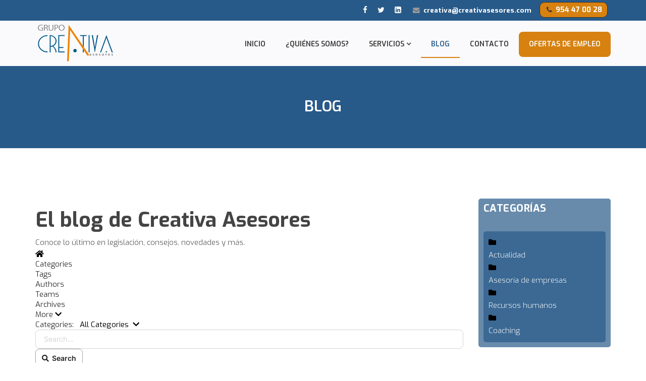

--- FILE ---
content_type: text/html; charset=utf-8
request_url: https://www.creativasesores.com/blog/tags/coaching-empresarial
body_size: 24649
content:
<!DOCTYPE html>
<html xmlns="http://www.w3.org/1999/xhtml" xml:lang="en-gb" lang="en-gb" dir="ltr">
    <head>
        <meta http-equiv="X-UA-Compatible" content="IE=edge">
            <meta name="viewport" content="width=device-width, initial-scale=1">
                                <!-- head -->
                <base href="https://www.creativasesores.com/blog/tags/coaching-empresarial" />
	<meta http-equiv="content-type" content="text/html; charset=utf-8" />
	<meta name="keywords" content="noticias de gestión empresarial, novedades fiscales, consejos de gestión empresarial con tecnología, novedades tecnológicas de gestión empresarial, recursos humanos para empresas, coaching para empresas, coaching para empresas en Sevilla, coaching para autónomos en Sevilla" />
	<meta name="robots" content="index, follow" />
	<meta name="description" content="Encuentra todas las novedades en materia fiscal y laboral, consejos de gestión empresarial con tecnología, recursos humanos y coaching. " />
	<title>coaching empresarial - El blog de Creativa Asesores</title>
	<link href="https://www.creativasesores.com/blog?view=rsd&tmpl=component" rel="EditURI" type="application/rsd+xml" />
	<link href="https://www.creativasesores.com/components/com_easyblog/wlwmanifest.xml" rel="wlwmanifest" type="application/wlwmanifest+xml" />
	<link href="https://www.creativasesores.com/blog/tags/coaching-empresarial" rel="canonical" />
	<link href="/images/favicon.png" rel="shortcut icon" type="image/vnd.microsoft.icon" />
	<link href="/media/com_rstbox/css/engagebox.css?d8d34941b2f91b5179ae6b2666397234" rel="stylesheet" type="text/css" />
	<link href="//fonts.googleapis.com/css?family=Exo:100,100italic,200,200italic,300,300italic,regular,italic,500,500italic,600,600italic,700,700italic,800,800italic,900,900italic&amp;subset=latin" rel="stylesheet" type="text/css" />
	<link href="/templates/shaper_spectrum/css/bootstrap.min.css" rel="stylesheet" type="text/css" />
	<link href="/templates/shaper_spectrum/css/font-awesome.min.css" rel="stylesheet" type="text/css" />
	<link href="/templates/shaper_spectrum/css/legacy.css" rel="stylesheet" type="text/css" />
	<link href="/templates/shaper_spectrum/css/template.css" rel="stylesheet" type="text/css" />
	<link href="/templates/shaper_spectrum/css/presets/preset1.css" rel="stylesheet" class="preset" type="text/css" />
	<link href="/templates/shaper_spectrum/css/frontend-edit.css" rel="stylesheet" type="text/css" />
	<link href="/media/foundry/css/foundry.min.css?8fa4dfb774b04a24b1ef56f51033d1cb=1" rel="stylesheet" type="text/css" />
	<link href="/media/foundry/css/vendor/fontawesome/css/all.min.css?8fa4dfb774b04a24b1ef56f51033d1cb=1" rel="stylesheet" type="text/css" />
	<link href="/components/com_easyblog/themes/wireframe/styles/style-6.0.10.min.css" rel="stylesheet" type="text/css" />
	<link href="/modules/mod_stackideas_toolbar/assets/css/toolbar.min.css" rel="stylesheet" type="text/css" />
	<link href="/media/foundry/css/utilities.min.css?8fa4dfb774b04a24b1ef56f51033d1cb=1" rel="stylesheet" type="text/css" />
	<link href="/plugins/system/cookiespolicynotificationbar/assets/css/cpnb-style.min.css" rel="stylesheet" media="all" type="text/css" />
	<style type="text/css">
.eb-2 {
                --animation_duration: 2000ms;

            }
        
		.eb-2 .eb-close:hover {
			color: rgba(128, 128, 128, 1) !important;
		}	
	body{font-family:Exo, sans-serif; font-size:15px; font-weight:300; }h1{font-family:Exo, sans-serif; font-size:41px; font-weight:700; }h2{font-family:Exo, sans-serif; font-size:42px; font-weight:300; }h3{font-family:Exo, sans-serif; font-size:28px; font-weight:700; }h4{font-family:Exo, sans-serif; font-size:20px; font-weight:700; }h5{font-family:Exo, sans-serif; font-size:18px; font-weight:700; }h6{font-family:Exo, sans-serif; font-size:14px; font-weight:600; }.grecaptcha-badge {
display: none !important;
}
/** EASYBLOG **/
.eb-entry-title {
	font-size: 26px;
}
/**FORMULARIO CONTACTO**/
.form-group.rsform-block.rsform-block-lopd-copy {
	margin-top: -30px;
}


/**Estilos generales**/
.btn.btn-link, .sppb-btn.btn-link, .btn.sppb-btn-link, .sppb-btn.sppb-btn-link, .major-color, .icon-top-wrapper i:hover, .icon-top-wrapper i:focus, .sppb-section:not(.spectrum-faq-list) .sppb-addon-feature .sppb-icon span i, .sppb-addon-accordion .sppb-panel-default .sppb-panel-heading .sppb-toggle-direction, .sppb-addon-articles .sppb-addon-article .sppb-meta-date-wrap .sppb-meta-date, .sppb-addon-articles .sppb-addon-article .sppb-article-info h3 a:hover, .sppb-addon-articles .sppb-addon-article .sppb-article-info h3 a:focus, .article-info > dd a:hover, .article-info > dd a:focus, .entry-header h2 a:hover, .entry-header h2 a:focus, .readmore a.btn:hover, .readmore a.btn:focus, .view-article .pager .next > a:hover, .view-article .pager .next > span:hover, .view-article .pager .previous > a:hover, .view-article .pager .previous > span:hover, .view-article .pager .next > a:focus, .view-article .pager .next > span:focus, .view-article .pager .previous > a:focus, .view-article .pager .previous > span:focus, .view-article .pager .next > a:hover .icon-chevron-left::before, .view-article .pager .next > span:hover .icon-chevron-left::before, .view-article .pager .previous > a:hover .icon-chevron-left::before, .view-article .pager .previous > span:hover .icon-chevron-left::before, .view-article .pager .next > a:focus .icon-chevron-left::before, .view-article .pager .next > span:focus .icon-chevron-left::before, .view-article .pager .previous > a:focus .icon-chevron-left::before, .view-article .pager .previous > span:focus .icon-chevron-left::before, .view-article .pager .next > a:hover .icon-leftarrow::before, .view-article .pager .next > span:hover .icon-leftarrow::before, .view-article .pager .previous > a:hover .icon-leftarrow::before, .view-article .pager .previous > span:hover .icon-leftarrow::before, .view-article .pager .next > a:focus .icon-leftarrow::before, .view-article .pager .next > span:focus .icon-leftarrow::before, .view-article .pager .previous > a:focus .icon-leftarrow::before, .view-article .pager .previous > span:focus .icon-leftarrow::before, .view-article .pager .next > a:hover .icon-arrow-left::before, .view-article .pager .next > span:hover .icon-arrow-left::before, .view-article .pager .previous > a:hover .icon-arrow-left::before, .view-article .pager .previous > span:hover .icon-arrow-left::before, .view-article .pager .next > a:focus .icon-arrow-left::before, .view-article .pager .next > span:focus .icon-arrow-left::before, .view-article .pager .previous > a:focus .icon-arrow-left::before, .view-article .pager .previous > span:focus .icon-arrow-left::before, .view-article .pager .next > a:hover .icon-chevron-right::before, .view-article .pager .next > span:hover .icon-chevron-right::before, .view-article .pager .previous > a:hover .icon-chevron-right::before, .view-article .pager .previous > span:hover .icon-chevron-right::before, .view-article .pager .next > a:focus .icon-chevron-right::before, .view-article .pager .next > span:focus .icon-chevron-right::before, .view-article .pager .previous > a:focus .icon-chevron-right::before, .view-article .pager .previous > span:focus .icon-chevron-right::before, .view-article .pager .next > a:hover .icon-rightarrow::before, .view-article .pager .next > span:hover .icon-rightarrow::before, .view-article .pager .previous > a:hover .icon-rightarrow::before, .view-article .pager .previous > span:hover .icon-rightarrow::before, .view-article .pager .next > a:focus .icon-rightarrow::before, .view-article .pager .next > span:focus .icon-rightarrow::before, .view-article .pager .previous > a:focus .icon-rightarrow::before, .view-article .pager .previous > span:focus .icon-rightarrow::before, .view-article .pager .next > a:hover .icon-arrow-right::before, .view-article .pager .next > span:hover .icon-arrow-right::before, .view-article .pager .previous > a:hover .icon-arrow-right::before, .view-article .pager .previous > span:hover .icon-arrow-right::before, .view-article .pager .next > a:focus .icon-arrow-right::before, .view-article .pager .next > span:focus .icon-arrow-right::before, .view-article .pager .previous > a:focus .icon-arrow-right::before, .view-article .pager .previous > span:focus .icon-arrow-right::before, #sp-right .sp-module ul.categories-module li a:hover, #sp-right .sp-module ul.categories-module li a:focus, #sp-right .sp-module .sp-tweet .sp-tweet-item .date a:hover, #sp-right .sp-module .sp-tweet .sp-tweet-item .date a:focus, .spectrum-video-info .sppb-addon-text-block ul li::before, .spectrum-animated-number .sppb-icon, .sppb-slide-item-bg.sppb-slideshow-fullwidth-item-bg .sppb-fullwidth-title, .spectrum-faq-list .sppb-addon-feature .sppb-icon i, #sp-bottom ul > li a:focus, #sp-bottom #sp-bottom1 .social-icons li a:hover, #sp-bottom #sp-bottom1 .social-icons li a:focus, #sp-bottom .latestnews > div small, #sp-bottom .latestnews > div a:hover, #sp-bottom .latestnews > div a:focus, #sp-footer a, .sp-megamenu-parent .sp-dropdown .sp-dropdown-inner .sp-module .sp-module-content .latestnews div a:hover, .sp-megamenu-parent .sp-dropdown .sp-dropdown-inner .sp-module .sp-module-content .latestnews div a:focus, .sp-megamenu-parent .sp-dropdown.sp-menu-full li.sp-menu-item.active > a:not(.sp-group-title), .sp-megamenu-parent .sp-dropdown.sp-menu-full li.sp-menu-item > a:not(.sp-group-title):hover, .sp-comingsoon .days .number, .sp-comingsoon .hours .number, .sp-comingsoon .seconds .number, .sp-comingsoon .minutes .number, .sp-simpleportfolio .sp-simpleportfolio-filter ul li.active a, .sp-simpleportfolio .sp-simpleportfolio-filter ul li a:hover, #sp-bottom #sp-bottom1 .custom ul > li .major, #sp-bottom ul > li a:hover, .offcanvas-menu .offcanvas-inner .sp-module ul > li.active > a, .offcanvas-menu .offcanvas-inner .sp-module ul > li:hover > a, .offcanvas-menu .offcanvas-inner .sp-module ul > li:focus > a, .offcanvas-menu .offcanvas-inner .sp-module ul > li ul > li.active > a, .offcanvas-menu .offcanvas-inner .sp-module ul > li ul > li:hover > a, .offcanvas-menu .offcanvas-inner .sp-module ul > li ul > li:focus > a, .offcanvas-menu .offcanvas-inner .sp-module ul > li ul > li.active > a, .offcanvas-menu .offcanvas-inner .sp-module ul > li ul > li:hover > a, .offcanvas-menu .offcanvas-inner .sp-module ul > li ul > li:focus > a, .com-search.view-search .search-results-wrap .result-title a:hover, .sppb-addon-pricing-table .sppb-pricing-box .sppb-pricing-price, .view-tag div.tag-category ul.category li a:hover, .view-tag div.tag-category ul.category li a:focus {
	color: #285a89;
}

#btn-programas {
	background: #428bca !important;
	color: #fff !important;
}

.sppb-progress-label {
	color: #fff;
	text-transform: uppercase;
	letter-spacing: .35px;
}

.ls-overflow-visible {
  overflow: hidden !important;
}

body {
  color: #444444;
}

.post-format {
	display: none;
}

.sp-page-title {
  padding: 65px 0 65px;
}

.sppb-addon-tab .sppb-addon-content.sppb-tab .sppb-nav-tabs > li > a {
  padding: 14px 24px !important;
}

.sppb-addon-cta .sppb-btn-lg {
  margin-top: 0px;
}

.sppb-section.encabez1 {
  min-height: 305px;
}

.btn.btn-default, .sppb-btn.btn-default, .btn.sppb-btn-default, .sppb-btn.sppb-btn-default, body .sppb-addon-persion .sppb-person-information > .sppb-person-designation {
  color: #757575;
  font-size: 20px;
}
.sp-group-title {
  font-size: 14px;
}

#eb .mod-muted {
  color: #000000 !important;
}

a:hover {
   color: #d68110;
   }

#sp-bottom {
  border-top: 10px solid #285a89;
}

#sp-bottom a {
  font-weight: bold;
}

#sp-bottom a:hover {
  color: #ffffff !important;
}

ul.social-icons {
  float: right;
}

#sp-top2 .sp-contact-phone > a {
  font-weight: bold;
  font-size: 14px;
}

#sp-top2 .sp-contact-email > a {
  font-weight: bold;
}

#sp-top2 .sp-contact-phone > a:hover {
  color: #333333 !important;
}

.sp-contact-info {
  margin: 0 10px;
}

.sp-contact-info li {
  margin: 0px 20px 0px 10px;
}

.sp-contact-phone {
  background-color: #d68110;
  border: 1px solid #333333;
  border-radius: 10px;
  color: #333333;
  float: right;
  margin: -4px !important;
  padding: 3px 10px;
}

.sp-page-title h2, .sp-page-title h3 {
	margin: 0;
	padding: 0;
	color: #fff;
	text-transform: uppercase;
	font-weight: 600;
}

a {
	color: #000;
}
.major-bgcolor, .spectrum-title-border .sppb-addon-title::after, .btn.btn-link:hover::after, .sppb-btn.btn-link:hover::after, .btn.sppb-btn-link:hover::after, .sppb-btn.sppb-btn-link:hover::after, .btn.btn-link:focus::after, .sppb-btn.btn-link:focus::after, .btn.sppb-btn-link:focus::after, .sppb-btn.sppb-btn-link:focus::after, .sp-page-title h2::after, .sppb-section:not(.spectrum-faq-list) .sppb-addon-feature:hover, .sppb-progress .sppb-progress-bar-primary, .sppb-addon-ajax-contact form .sppb-btn-wrap button, .tags a:hover, .tags a:focus, .helix-social-share .helix-social-share-icon ul li div a:hover, .helix-social-share .helix-social-share-icon ul li div a:focus, #sp-right .sp-module .tagspopular ul li a:hover, #sp-right .sp-module .tagspopular ul li a:focus, .customNavigation > a:hover, .customNavigation > a:focus, .owl-carousel .owl-controls .owl-dots .owl-dot.active span, .spectrum-contact-info .sppb-icon .sppb-icon-inner, .error-page .btn, .sp-simpleportfolio .sp-simpleportfolio-filter ul li a::after, .search .page-title::after, #sp-bottom .sppb-addon-gallery ul > li a:hover {
	background: #d68110;
}

/**Fin**/

/**Cuadro azul servicios**/
.cuadroazulservicios {
	min-height: 200px;
}
/**Fin**/

/**Enlaces**/
#sp-top-bar a, #sp-footer a {
color: #fff!important;
}

#sp-top-bar a:hover, #sp-footer a:hover {
color: #d68110!important;
}
/**Fin**/

/**Botón**/
.btn-primary, .sppb-btn-primary {
	background-color: #d68110;
}

.btn-primary:hover, .sppb-btn-primary:hover {
	background-color: #285a89;
}

.sppb-addon-cta:hover .sppb-btn-lg:hover {
	background-color: #fff;
        color: #285a89;
}

/**Menú**/
.sp-megamenu-parent > li > a, .sp-megamenu-parent > li > span {
	padding: 0 20px;
	color: #333;
       line-height: 50px;
}

.sp-dropdown-inner {
  background-color: #636363 !important;
  color: #ffffff;
}

.sp-module.fondoservicio {
  padding: 10px 0px;
}

.sp-group-title {
  border: 1px dashed;
}

.sp-megamenu-parent .sp-dropdown li.sp-menu-item > a, .sp-megamenu-parent .sp-dropdown li.sp-menu-item span {
  color: #ffffff !important;
}

.customfondoservicio {
  background-color: #d68110;
  color: #ffffff;
  font-weight: bold;
  padding: 10px;
}

.customfondoservicio a:hover {
  color: #ffffff;
}

.sp-megamenu-parent > li.active > a, .sp-megamenu-parent > li:hover > a {
	color: #285a89;
	border-bottom: 2px solid #d68110;
}

.sp-megamenu-parent {
	list-style: none;
	padding: 0;
	margin-top: 21px;
	z-index: 99;
	display: block;
	float: right;
}

.sp-megamenu-parent .sp-dropdown li.sp-menu-item > a:hover, .sp-megamenu-parent .sp-dropdown li.sp-menu-item span {
	display: block;
	padding: 10px;
	color: #333333;
	cursor: pointer;
	background-color: #d68110!important;
}

.sp-megamenu-parent .sp-dropdown li.sp-menu-item.active > a:not(.sp-group-title) {
	background: #d68110!important;
}

#sp-bottom ul > li a:hover {
	color: #fff!Important;
}


.sp-megamenu-parent .sp-dropdown li.sp-menu-item > a:hover.sp-group-title, .sp-megamenu-parent .sp-dropdown li.sp-menu-item span.sp-group-title {
       background-color: transparent!important;
}


/**Fin**/

/**Títulos**/
.sp-page-title h2::after {
	display:none;
}
/**Fin**/

/**Módulo Blog**/
#eb .eb-mod-media-title a:hover, #eb.eb-mod a:hover {
   color: #d68110;
   }

#eb a:hover {
   color: #d68110;
   }

/**Fin**/

/**Equipo**/
body .sppb-addon-persion .sppb-person-image::after {
	background: rgba(214,129,16,0.8);
}
/**Fin**/

/**BOX**/

.box1 {
	background-color: rgba(40, 90, 137, 0.7);
	padding: 10px;
	border-radius: 5px;
        color: #fff;
}

.box1 h3 {
	color: #fff !important;
}

.box1 a {
    color: #fafafa;
}
/**Fin**/

/**Tabs portada**/
.sppb-addon-tab .sppb-addon-content.sppb-tab .sppb-nav-tabs > li > a {
	border: none;
	border-right: 1px solid #e3e5e7;
	font-weight: 600;
	padding: 14px 30px;
	color: #525252;
	background-color: #dbdde0;
	position: relative;
}

.sppb-addon-tab .sppb-addon-content.sppb-tab {
	border: 1px solid #dbdde0;
}

.sppb-addon-tab .sppb-addon-content.sppb-tab .sppb-nav-tabs {
	border: none;
	border-bottom: 1px solid #dbdde0;
	background-color: #dbdde0;
}
/**Fin**/

@media (min-width: 1280px) {
.sp-page-builder .page-content #section-id-1498658833355 {
	min-height: 661px;
}
}

/**Acordeón Coaching**/
.sppb-panel-primary > .sppb-panel-heading {
	color: #fff;
	background: #285a89;
}

.sppb-panel-primary .sppb-panel-body {
	border-top-color: #285a89;
}

.sppb-panel-primary {
	border-color: #285a89;
}
/**Fin**/

/**Bottom**/
.nav {
	display: block;
}
/**Fin**/

@media (max-width: 480px) {

.sp-page-builder .page-content #section-id-1498658069434 {
  padding: 15px;
}
}

@media (max-width: 1024px) {
.sp-megamenu-parent > li > a, .sp-megamenu-parent > li > span {
    padding: 0 14px;
}
}

/**Botón empleo**/
.empleo {
	background: #d68110;
	color: #fff !important;
	border-radius: 8px;
}

.empleo:hover {
	background: #285a89;
	color: #fff !important;
        border-bottom: 0!important;
}
/**Fin**/

/**Colores enlaces blog**/
.eb-entry-article.clearfix a {
	color: #d68110!important;
}
/**Fin**/@media (min-width: 1400px) {
.container {
max-width: 1140px;
}
}#sp-top-bar{ background-color:#285a89;color:#999999; }#sp-bottom{ background-color:#5f5e5e;color:#ffffff;padding:50px 0px 50px 0px; }#sp-bottom a{color:#d68110;}#sp-bottom a:hover{color:#ffffff;}#sp-footer{ background-color:#285a89; }

/* BEGIN: Cookies Policy Notification Bar - J! system plugin (Powered by: Web357.com) */
.cpnb-outer { border-color: rgba(255, 255, 255, 0.8); }
.cpnb-outer.cpnb-div-position-top { border-bottom-width: 1px; }
.cpnb-outer.cpnb-div-position-bottom { border-top-width: 1px; }
.cpnb-outer.cpnb-div-position-top-left, .cpnb-outer.cpnb-div-position-top-right, .cpnb-outer.cpnb-div-position-bottom-left, .cpnb-outer.cpnb-div-position-bottom-right { border-width: 1px; }
.cpnb-message { color: #ffffff; }
.cpnb-message a { color: #ffffff }
.cpnb-button, .cpnb-button-ok, .cpnb-m-enableAllButton { -webkit-border-radius: 4px; -moz-border-radius: 4px; border-radius: 4px; font-size: 14px; color: #ffffff; background-color: rgba(70, 165, 70, 1); }
.cpnb-button:hover, .cpnb-button:focus, .cpnb-button-ok:hover, .cpnb-button-ok:focus, .cpnb-m-enableAllButton:hover, .cpnb-m-enableAllButton:focus { color: #ffffff; background-color: rgba(23, 120, 39, 1); }
.cpnb-button-decline, .cpnb-button-delete, .cpnb-button-decline-modal, .cpnb-m-DeclineAllButton { color: #ffffff; background-color: rgba(255, 255, 255, 0); }
.cpnb-button-decline:hover, .cpnb-button-decline:focus, .cpnb-button-delete:hover, .cpnb-button-delete:focus, .cpnb-button-decline-modal:hover, .cpnb-button-decline-modal:focus, .cpnb-m-DeclineAllButton:hover, .cpnb-m-DeclineAllButton:focus { color: #ffffff; background-color: rgba(255, 255, 255, 0); }
.cpnb-button-cancel, .cpnb-button-reload, .cpnb-button-cancel-modal { color: #ffffff; background-color: rgba(90, 90, 90, 1); }
.cpnb-button-cancel:hover, .cpnb-button-cancel:focus, .cpnb-button-reload:hover, .cpnb-button-reload:focus, .cpnb-button-cancel-modal:hover, .cpnb-button-cancel-modal:focus { color: #ffffff; background-color: rgba(54, 54, 54, 1); }
.cpnb-button-settings, .cpnb-button-settings-modal { color: #ffffff; background-color: rgba(90, 90, 90, 1); }
.cpnb-button-settings:hover, .cpnb-button-settings:focus, .cpnb-button-settings-modal:hover, .cpnb-button-settings-modal:focus { color: #ffffff; background-color: rgba(54, 54, 54, 1); }
.cpnb-button-more-default, .cpnb-button-more-modal { color: #ffffff; background-color: rgba(255, 255, 255, 0); }
.cpnb-button-more-default:hover, .cpnb-button-more-modal:hover, .cpnb-button-more-default:focus, .cpnb-button-more-modal:focus { color: #ffffff; background-color: rgba(255, 255, 255, 0); }
.cpnb-m-SaveChangesButton { color: #ffffff; background-color: rgba(133, 199, 136, 1); }
.cpnb-m-SaveChangesButton:hover, .cpnb-m-SaveChangesButton:focus { color: #ffffff; background-color: rgba(96, 153, 100, 1); }
@media only screen and (max-width: 600px) {
.cpnb-left-menu-toggle::after, .cpnb-left-menu-toggle-button {
content: "Categories";
}
}
/* custom css */
.cpnb-div-position-center .cpnb-inner {
	padding: 40px;
}
#cpnb-accept-btn {
	width: 100%;
	padding: 15px;
	margin-bottom: 20px;
	border: 2px solid #fff;
}
#cpnb-moreinfo-btn {
	border: 1px solid #fff;
}
/* END: Cookies Policy Notification Bar - J! system plugin (Powered by: Web357.com) */

	</style>
	<script type="application/json" class="joomla-script-options new">{"csrf.token":"05fafaa2af41747bdac0a025b5794dd9","system.paths":{"root":"","base":""},"fd.options":{"rootUrl":"https:\/\/www.creativasesores.com","environment":"production","version":"1.1.17","token":"05fafaa2af41747bdac0a025b5794dd9","scriptVersion":"8fa4dfb774b04a24b1ef56f51033d1cb=1","scriptVersioning":true,"isMobile":false}}</script>
	<script src="/media/jui/js/jquery.min.js?d8d34941b2f91b5179ae6b2666397234" type="text/javascript"></script>
	<script src="/media/jui/js/jquery-noconflict.js?d8d34941b2f91b5179ae6b2666397234" type="text/javascript"></script>
	<script src="/media/jui/js/jquery-migrate.min.js?d8d34941b2f91b5179ae6b2666397234" type="text/javascript"></script>
	<script src="/media/system/js/core.js?d8d34941b2f91b5179ae6b2666397234" type="text/javascript"></script>
	<script src="/media/foundry/scripts/core.min.js?8fa4dfb774b04a24b1ef56f51033d1cb=1" type="text/javascript"></script>
	<script src="https://www.creativasesores.com/modules/mod_stackideas_toolbar/assets/scripts/module.min.js" type="text/javascript"></script>
	<script src="/media/com_rstbox/js/vendor/velocity.js?d8d34941b2f91b5179ae6b2666397234" type="text/javascript"></script>
	<script src="/media/com_rstbox/js/vendor/velocity.ui.js?d8d34941b2f91b5179ae6b2666397234" type="text/javascript"></script>
	<script src="/media/com_rstbox/js/animations.js?d8d34941b2f91b5179ae6b2666397234" type="text/javascript"></script>
	<script src="/media/com_rstbox/js/engagebox.js?d8d34941b2f91b5179ae6b2666397234" type="text/javascript"></script>
	<script src="/templates/shaper_spectrum/js/bootstrap.min.js" type="text/javascript"></script>
	<script src="/templates/shaper_spectrum/js/jquery.sticky.js" type="text/javascript"></script>
	<script src="/templates/shaper_spectrum/js/main.js" type="text/javascript"></script>
	<script src="/templates/shaper_spectrum/js/frontend-edit.js" type="text/javascript"></script>
	<script src="https://www.google.com/recaptcha/api.js?render=6LeuDuoUAAAAADJKnZ23rTgB--06YCDwgRxAWQ55" type="text/javascript"></script>
	<script src="/plugins/system/cookiespolicynotificationbar/assets/js/cookies-policy-notification-bar.min.js" type="text/javascript"></script>
	<script type="text/javascript">

            <!-- EngageBox #2 Actions Start -->
            
        !(function() {  
                if (!EngageBox) {
                    return;
                }

                EngageBox.onReady(function() {
                    var me = EngageBox.getInstance(2);

                    if (!me) {
                        return;
                    }

                    
        !(function() { me.on("open", function() { EngageBox.closeAll(); }); })();
        !(function() { me.on("afterOpen", function() { setTimeout(function() { EngageBox.getInstance(2).close(); }, 30000); }); })();
                });
             })();
            <!-- EngageBox #2 Actions End -->
        
var sp_preloader = '1';

var sp_gotop = '1';

var sp_offanimation = 'default';
if (typeof window.grecaptcha !== 'undefined') { grecaptcha.ready(function() { grecaptcha.execute("6LeuDuoUAAAAADJKnZ23rTgB--06YCDwgRxAWQ55", {action:'homepage'});}); }

// BEGIN: Cookies Policy Notification Bar - J! system plugin (Powered by: Web357.com)
var cpnb_config = {"w357_joomla_caching":"0","w357_position":"center","w357_show_close_x_icon":"1","w357_hide_after_time":"display_always","w357_duration":"60","w357_animate_duration":"1000","w357_limit":"0","w357_message":"We use cookies to improve your experience on our website. By browsing this website, you agree to our use of cookies.","w357_display_ok_btn":"1","w357_buttonText":"Ok, I\u0027ve understood!","w357_display_decline_btn":"1","w357_buttonDeclineText":"Decline","w357_display_cancel_btn":"0","w357_buttonCancelText":"Cancel","w357_display_settings_btn":0,"w357_buttonSettingsText":"Settings","w357_buttonMoreText":"More Info","w357_buttonMoreLink":"","w357_display_more_info_btn":"1","w357_fontColor":"#ffffff","w357_linkColor":"#ffffff","w357_fontSize":"14px","w357_backgroundColor":"rgba(51, 51, 51, 0.9)","w357_borderWidth":"1","w357_body_cover":"1","w357_overlay_state":"1","w357_overlay_color":"rgba(51, 51, 51, 0.3)","w357_height":"auto","w357_cookie_name":"cookiesDirective","w357_link_target":"_self","w357_popup_width":"800","w357_popup_height":"600","w357_customText":"\u003Ch1\u003ECookies Policy\u003C\/h1\u003E\u003Chr\u003E\u003Ch3\u003EGeneral Use\u003C\/h3\u003E\u003Cp\u003EWe use cookies, tracking pixels and related technologies on our website. Cookies are small data files that are served by our platform and stored on your device. Our site uses cookies dropped by us or third parties for a variety of purposes including to operate and personalize the website. Also, cookies may also be used to track how you use the site to target ads to you on other websites.\u003C\/p\u003E\u003Ch3\u003EThird Parties\u003C\/h3\u003E\u003Cp\u003EOur website employs the use the various third-party services. Through the use of our website, these services may place anonymous cookies on the Visitor\u0026apos;s browser and may send their own cookies to the Visitor\u0026apos;s cookie file. Some of these services include but are not limited to: Google, Facebook, Twitter, Adroll, MailChimp, Sucuri, Intercom and other social networks, advertising agencies, security firewalls, analytics companies and service providers. These services may also collect and use anonymous identifiers such as IP Address, HTTP Referrer, Unique Device Identifier and other non-personally identifiable information and server logs.\u003C\/p\u003E\u003Chr\u003E","w357_more_info_btn_type":"custom_text","w357_blockCookies":"1","w357_autoAcceptAfterScrolling":"0","w357_numOfScrolledPixelsBeforeAutoAccept":"300","w357_reloadPageAfterAccept":"1","w357_enableConfirmationAlerts":"0","w357_enableConfirmationAlertsForAcceptBtn":0,"w357_enableConfirmationAlertsForDeclineBtn":0,"w357_enableConfirmationAlertsForDeleteBtn":0,"w357_confirm_allow_msg":"Performing this action will enable all cookies set by this website. Are you sure that you want to enable all cookies on this website?","w357_confirm_delete_msg":"Performing this action will remove all cookies set by this website. Are you sure that you want to disable and delete all cookies from your browser?","w357_show_in_iframes":"0","w357_shortcode_is_enabled_on_this_page":0,"w357_base_url":"https:\/\/www.creativasesores.com\/","w357_current_url":"https:\/\/www.creativasesores.com\/blog\/tags\/coaching-empresarial","w357_always_display":"0","w357_show_notification_bar":true,"w357_expiration_cookieSettings":"365","w357_expiration_cookieAccept":"365","w357_expiration_cookieDecline":"180","w357_expiration_cookieCancel":"3","w357_accept_button_class_notification_bar":"cpnb-accept-btn","w357_decline_button_class_notification_bar":"cpnb-decline-btn","w357_cancel_button_class_notification_bar":"cpnb-cancel-btn","w357_settings_button_class_notification_bar":"cpnb-settings-btn","w357_moreinfo_button_class_notification_bar":"cpnb-moreinfo-btn","w357_accept_button_class_notification_bar_modal_window":"cpnb-accept-btn-m","w357_decline_button_class_notification_bar_modal_window":"cpnb-decline-btn-m","w357_save_button_class_notification_bar_modal_window":"cpnb-save-btn-m","w357_buttons_ordering":"[\u0022ok\u0022,\u0022decline\u0022,\u0022cancel\u0022,\u0022settings\u0022,\u0022moreinfo\u0022]"};
// END: Cookies Policy Notification Bar - J! system plugin (Powered by: Web357.com)


// BEGIN: Cookies Policy Notification Bar - J! system plugin (Powered by: Web357.com)
var cpnb_cookiesCategories = {"cookie_categories_group0":{"cookie_category_id":"necesarias","cookie_category_name":"Necesarias","cookie_category_description":"Las cookies necesarias activan las funciones básicas como la navegación en la página y el acceso a áreas seguras de la página web. La página web no puede funcionar adecuadamente sin estas cookies.","cookie_category_checked_by_default":"2","cookie_category_status":"1"},"cookie_categories_group1":{"cookie_category_id":"preferencias","cookie_category_name":"Preferencias","cookie_category_description":"Las cookies de preferencias permiten a la página web recordar información que cambia la forma en que la página se comporta o el aspecto que tiene, como su idioma preferido o la región en la que usted se encuentra.","cookie_category_checked_by_default":"0","cookie_category_status":"1"},"cookie_categories_group2":{"cookie_category_id":"analíticas","cookie_category_name":"Analíticas","cookie_category_description":"Las cookies estadísticas ayudan a los propietarios de páginas web a comprender cómo interactúan los visitantes con las páginas web reuniendo y proporcionando información de forma anónima.","cookie_category_checked_by_default":"0","cookie_category_status":"1"},"cookie_categories_group3":{"cookie_category_id":"marketing","cookie_category_name":"Marketing","cookie_category_description":"Las cookies de marketing se utilizan para rastrear a los visitantes en las páginas web. La intención es mostrar anuncios relevantes y atractivos para el usuario individual.","cookie_category_checked_by_default":"0","cookie_category_status":"1"}};
// END: Cookies Policy Notification Bar - J! system plugin (Powered by: Web357.com)


// BEGIN: Cookies Policy Notification Bar - J! system plugin (Powered by: Web357.com)
var cpnb_manager = {"w357_m_modalState":false,"w357_m_floatButtonState":"1","w357_m_floatButtonPosition":"bottom_left","w357_m_HashLink":"cookies","w357_m_modal_menuItemSelectedBgColor":"rgba(200, 200, 200, 1)","w357_m_saveChangesButtonColorAfterChange":"rgba(70, 165, 70, 1)","w357_m_floatButtonIconSrc":"https:\/\/www.creativasesores.com\/plugins\/system\/cookiespolicynotificationbar\/assets\/icons\/cpnb-cookies-manager-icon-1-64x64.png","w357_m_FloatButtonIconType":"image","w357_m_FloatButtonIconFontAwesomeName":"fas fa-cookie-bite","w357_m_FloatButtonIconFontAwesomeSize":"fa-lg","w357_m_FloatButtonIconFontAwesomeColor":"rgba(61, 47, 44, 0.84)","w357_m_FloatButtonIconUikitName":"cog","w357_m_FloatButtonIconUikitSize":"1","w357_m_FloatButtonIconUikitColor":"rgba(61, 47, 44, 0.84)","w357_m_floatButtonText":"Cookies Manager","w357_m_modalHeadingText":"Advanced Cookie Settings","w357_m_checkboxText":"Enabled","w357_m_lockedText":"(Locked)","w357_m_EnableAllButtonText":"Allow All Cookies","w357_m_DeclineAllButtonText":"Decline All Cookies","w357_m_SaveChangesButtonText":"Save Settings","w357_m_confirmationAlertRequiredCookies":"These cookies are strictly necessary for this website. You can\u0027t disable this category of cookies. Thank you for understanding!"};
// END: Cookies Policy Notification Bar - J! system plugin (Powered by: Web357.com)

	</script>
	<!--googleoff: index-->
<script type="text/javascript">
window.ezb = window.eb = {
	"environment": "production",
	"rootUrl": "https://www.creativasesores.com",
	"ajaxUrl": "https://www.creativasesores.com/?option=com_easyblog&Itemid=278",
	"token": "05fafaa2af41747bdac0a025b5794dd9",
	"mobile": false,
	"ios": false,
	"locale": "en-GB",
	"momentLang": "en-gb",
	"direction": "ltr",
	"appearance": "light",
	"version": "360c66eb232f5aa1d0b7738efb1c518b",
	"scriptVersioning": true
};
</script>
<!--googleon: index-->
	<script src="/media/com_easyblog/scripts/site-6.0.10-basic.min.js"></script>
	<style type="text/css">#eb .eb-header .eb-toolbar,#eb .eb-toolbar__search { background-color:#333333;}#eb .eb-header .eb-toolbar,#eb .eb-toolbar__item--search,#eb .eb-toolbar__search .o-select-group .form-control {border-color:#333333; }#eb .eb-toolbar__search-close-btn > a,#eb .eb-toolbar__search-close-btn > a:hover,#eb .eb-toolbar__search-close-btn > a:focus,#eb .eb-toolbar__search-close-btn > a:active,#eb .eb-header .eb-toolbar .eb-toolbar__search-input,#eb .eb-header .eb-toolbar .o-nav__item .eb-toolbar__link,#eb .eb-toolbar__search .o-select-group .form-control,#eb .eb-toolbar .btn-search-submit { color:#ffffff !important; }#eb .eb-toolbar__search .o-select-group__drop {color:#ffffff;}#eb .eb-toolbar__search .o-select-group,#eb .eb-header .eb-toolbar .o-nav__item.is-active .eb-toolbar__link,#eb .eb-header .eb-toolbar .o-nav__item .eb-toolbar__link:hover,#eb .eb-header .eb-toolbar .o-nav__item .eb-toolbar__link:focus,#eb .eb-header .eb-toolbar .o-nav__item .eb-toolbar__link:active { background-color:#5c5c5c; }#eb .eb-toolbar__link.has-composer,#eb .eb-toolbar .btn-search-submit {background-color:#428bca !important; }#eb .eb-reading-progress {background:#f5f5f5 !important;color:#57b4fc !important;}#eb .eb-reading-progress::-webkit-progress-bar {background:#f5f5f5 !important;}#eb .eb-reading-progress__container {background-color:#f5f5f5 !important;}#eb .eb-reading-progress::-moz-progress-bar {background:#57b4fc !important;}#eb .eb-reading-progress::-webkit-progress-value {background:#57b4fc !important;}#eb .eb-reading-progress__bar {background:#57b4fc !important;}</style>
	<!--googleoff: index-->
<script>
window.tb = {
"token": "05fafaa2af41747bdac0a025b5794dd9",
"ajaxUrl": "https://www.creativasesores.com/index.php?option=com_ajax&module=stackideas_toolbar&format=json",
"userId": "0",
"appearance": "light",
"theme": "si-theme-foundry",
"ios": false,
"mobile": false,
};
</script>
<!--googleon: index-->

                <!--Llamada a javascript de Clientlink' -->

<script src="https://repository.clientlink.es/assets/js/script_iframe.js"></script>
                
<!-- BEGIN: Google Tag Name -->
<!-- The cookies have been disabled. -->
<!-- END: Google Tag Name -->
</head>
                <body class="site com-easyblog view-tags layout-tag no-task itemid-278 en-gb ltr  sticky-header layout-fluid off-canvas-menu-init">

                    <div class="body-wrapper">
                        <div class="body-innerwrapper">
                            <div class="sp-pre-loader"><div class="sp-loader-with-logo"><div class="logo"><img src="https://www.creativasesores.com//images/logo-menu-casesores.png" alt=""></div><div class="line" id="line-load"></div></div></div><section id="sp-top-bar" class="d-none d-md-block"><div class="container"><div class="row"><div id="sp-top2" class="col-lg-12 "><div class="sp-column "><ul class="sp-contact-info"><li class="sp-contact-phone"><i class="fa fa-phone"></i> <a href="tel:954470028">954 47 00 28</a></li><li class="sp-contact-email"><i class="fa fa-envelope"></i> <a href="mailto:creativa@creativasesores.com">creativa@creativasesores.com</a></li></ul><ul class="social-icons"><li><a target="_blank" href="https://www.facebook.com/CreativaAsesoresConsultores"><i class="fa fa-facebook"></i></a></li><li><a target="_blank" href="https://twitter.com/CreativAsesores"><i class="fa fa-twitter"></i></a></li><li><a target="_blank" href="https://www.linkedin.com/company/creativa-asesores-consultores?trk=cws-cpw-coname-0-0"><i class="fa fa-linkedin"></i></a></li></ul></div></div></div></div></section><header id="sp-header"><div class="container"><div class="row"><div id="sp-logo" class="col-8 col-lg-3 "><div class="sp-column "><div class="logo"><a href="/"><img class="sp-default-logo hidden-xs" src="/images/logo-menu-casesores.png" alt="Creativa Asesores"><img class="sp-retina-logo hidden-xs" src="/images/logo-retina-casesores.png" alt="Creativa Asesores" width="160" height="77"><img class="sp-default-logo visible-xs" src="/images/logo-menu-casesores.png" alt="Creativa Asesores"></a></div></div></div><div id="sp-menu" class="col-4 col-lg-9 "><div class="sp-column ">			<div class='sp-megamenu-wrapper'>
				<a id="offcanvas-toggler" class="visible-sm visible-xs" href="#"><i class="fa fa-bars"></i></a>
				<ul class="sp-megamenu-parent menu-fade hidden-sm hidden-xs"><li class="sp-menu-item"><a  href="/"  >Inicio</a></li><li class="sp-menu-item"><a  href="/quienes-somos"  >¿Quiénes somos?</a></li><li class="sp-menu-item sp-has-child servicios"><a  href="#"  >Servicios</a><div class="sp-dropdown sp-dropdown-main sp-dropdown-mega sp-menu-center" style="width: 650px;left: -325px;"><div class="sp-dropdown-inner"><div class="row"><div class="col-sm-6"><ul class="sp-mega-group"><li class="sp-menu-item sp-has-child"><a class="sp-group-title" href="#"  >Asesoría de empresas</a><ul class="sp-mega-group-child sp-dropdown-items"><li class="sp-menu-item"><a  href="/servicios/asesoria-de-empresas/fiscal"  ><i class="fa fa-check-circle-o"></i> Asesoría Fiscal</a></li><li class="sp-menu-item"><a  href="/servicios/asesoria-de-empresas/contable-financiera"  ><i class="fa fa-check-circle-o"></i> Asesoría Contable y Financiera</a></li><li class="sp-menu-item"><a  href="/servicios/asesoria-de-empresas/laboral"  ><i class="fa fa-check-circle-o"></i> Asesoría Laboral</a></li></ul></li></ul></div><div class="col-sm-6"><ul class="sp-mega-group"><li class="sp-menu-item sp-has-child"><a class="sp-group-title" href="#"  >Desarrollo y selección de talento</a><ul class="sp-mega-group-child sp-dropdown-items"><li class="sp-menu-item"><a  href="/servicios/desarrollo-seleccion-talento/recursos-humanos"  ><i class="fa fa-check-circle-o"></i> Recursos Humanos</a></li><li class="sp-menu-item"><a  href="/servicios/desarrollo-seleccion-talento/coaching"  ><i class="fa fa-check-circle-o"></i> Coaching profesional</a></li></ul></li></ul></div></div><div class="row"><div class="col-sm-12"><div class="sp-module fondoservicio"><div class="sp-module-content">

<div class="customfondoservicio"  >
	<p>¿Quieres que uno de nuestros asesores se ponga en contacto contigo?    <br/><span style="font-size: 12pt;"><a href="tel:954470028">954 47 00 28</a></span></p></div>
</div></div></div></div></div></div></li><li class="sp-menu-item current-item active"><a  href="/blog"  >Blog</a></li><li class="sp-menu-item"><a  href="/contacto"  >Contacto</a></li><li class="sp-menu-item"><a class="empleo" href="https://creativasesores.epreselec.com?id_origen=web+corporativa" rel="noopener noreferrer" target="_blank" >Ofertas de empleo</a></li></ul>			</div>
		</div></div></div></div></header><section id="sp-page-title"><div class="row"><div id="sp-title" class="col-lg-12 "><div class="sp-column "><div class="sp-page-title"style="background-color: #285a89;"><div class="container"><h2>Blog</h2></div></div></div></div></div></section><section id="sp-main-body"><div class="container"><div class="row"><div id="sp-component" class="col-lg-9 "><div class="sp-column "><div id="system-message-container">
	</div>
<div id="eb" class="eb-component eb-wireframe eb-view-tags eb-layout-tag 			si-theme--light
												 is-desktop								">
	<div class="eb-container" data-eb-container>

		<div class="eb-container__main">
			<div class="eb-content">
				
								<div class="eb-headers">
											
												
						<div class="eb-header">
														<div class="eb-brand">
								
																	<h1 class="eb-brand-name reset-heading">El blog de Creativa Asesores</h1>
								
																	<div class="eb-brand-bio">Conoce lo último en legislación, consejos, novedades y más.</div>
															</div>
													</div>

						
																	
					<div class="eb-modules-wrap eb-modules-stackideas-toolbar fd-cf">		<div class="moduletable">
						<div id="fd" class="mod-si-toolbar "
	data-fd-toolbar
	data-fd-unique="695992a5c7ff9"
	data-fd-main="com_easyblog"
	data-fd-polling-url="aHR0cHM6Ly93d3cuY3JlYXRpdmFzZXNvcmVzLmNvbS9pbmRleC5waHA/b3B0aW9uPWNvbV9hamF4Jm1vZHVsZT1zdGFja2lkZWFzX3Rvb2xiYXImZm9ybWF0PWpzb24mbWV0aG9kPXBvbGxpbmc="
	data-fd-polling-interval="30"
	data-fd-error="Some error occurred while fetching content."
	data-fd-responsive=""
	data-fd-search-suggestion="false"
	data-fd-search-suggestion-minimum="3"
	>
	<div class="light si-theme-foundry">
		<div class="fd-toolbar" data-fd-toolbar-wrapper>
			<div class="fd-toolbar__item fd-toolbar__item--home mr-3xs">
	<nav class="fd-toolbar__o-nav">
		<div class="fd-toolbar__o-nav-item ">
			<a href="/blog" class="fd-toolbar__link">
				<i aria-hidden="true" class="fdi fa fa-home"></i>
				<span class="sr-only">Home</span>
			</a>
		</div>
	</nav>
</div>

<div class="fd-toolbar__item fd-toolbar__item--submenu" data-fd-toolbar-menu="">
	<div class="fd-toolbar__o-nav">
								<div class="fd-toolbar__o-nav-item ">
				<a href="/blog/categories" class="fd-toolbar__link" title="Categories">
					<span>Categories</span>
				</a>
			</div>
						<div class="fd-toolbar__o-nav-item is-active">
				<a href="/blog/tags" class="fd-toolbar__link" title="Tags">
					<span>Tags</span>
				</a>
			</div>
						<div class="fd-toolbar__o-nav-item ">
				<a href="/blog/blogger" class="fd-toolbar__link" title="Authors">
					<span>Authors</span>
				</a>
			</div>
						<div class="fd-toolbar__o-nav-item ">
				<a href="/blog/teamblog" class="fd-toolbar__link" title="Teams">
					<span>Teams</span>
				</a>
			</div>
						<div class="fd-toolbar__o-nav-item ">
				<a href="/blog/archive" class="fd-toolbar__link" title="Archives">
					<span>Archives</span>
				</a>
			</div>
					
				<div class="fd-toolbar__o-nav-item" 
			data-fd-dropdown="toolbar"
			data-fd-dropdown-placement="bottom-start" 
			data-fd-dropdown-offset="[0, 10]" 
			aria-expanded="false"
			role="button"
			>
			<a href="javascript:void(0);" class="fd-toolbar__link">
				<span>More <i class="fdi fas fa-chevron-down"></i></span>
			</a>
		</div>

		<div class="hidden" data-fd-toolbar-dropdown="">
			<div id="fd">
				<div class="light si-theme-foundry">
					<div class="o-dropdown divide-y divide-gray-200 w-[280px]">
						<div class="o-dropdown__hd px-md py-sm">
							<div class="font-bold text-sm text-gray-800">More</div>
						</div>
						<div class="o-dropdown__bd px-xs py-xs" data-fd-toolbar-dropdown-menus>
							<ul class="o-dropdown-nav">
																<li class="o-dropdown-nav__item ">
									<a href="/blog/calendar" class="o-dropdown-nav__link" title="Calendar">
										<span class="o-dropdown-nav__text">Calendar</span>
									</a>
								</li>
															</ul>
						</div>
					</div>
				</div>
			</div>
		</div>
			</div>
</div>

			<div class="fd-toolbar__item fd-toolbar__item--search">
	<div id="fd-toolbar-search" class="fd-toolbar__search">
		<form name="fd-toolbar-search" data-fd-search-toolbar-form method="post" action="https://www.creativasesores.com/" class="fd-toolbar__search-form">

			<a href="javascript:void(0);" class="fd-toolbar-btn " title="Categories"
	data-fd-dropdown="toolbar"
	data-fd-dropdown-offset="[0, 0]"
	data-fd-dropdown-trigger="click"
	data-fd-dropdown-placement="bottom-start"
	data-fd-dropdown-content="action/categories"
	data-fd-component="com_easyblog"
	>
	<span>Categories: &nbsp;</span>
	<span class="font-normal" data-fd-search-filter>All Categories</span>
	<i class="fdi fa fa-chevron-down ml-2xs"></i>
</a>
<div class="hidden">
	<div id="fd" class="">
		<div class="light si-theme-foundry">
			<div class="o-dropdown divide-y divide-gray-200 md:w-[400px] " data-fd-dropdown-wrapper>
				<div class="o-dropdown__bd py-sm px-xs overflow-y-auto max-h-[380px] divide-y divide-gray-200 space-y-smx" data-fd-dropdown-body data-fd-toolbar-dropdown-menus>
					<div class="px-sm py-sm hover:no-underline text-gray-800">
						<div class="space-y-md">
			<div class="o-placeholder-loader">
			<div class="flex w-full">
				
				<div class=" space-y-xs flex flex-grow flex-col">
										<div class="o-placeholder-box w-6/12"></div>
										<div class="o-placeholder-box w-7/12"></div>
										<div class="o-placeholder-box w-4/12"></div>
										<div class="o-placeholder-box w-3/12"></div>
									</div>

							</div>
		</div>
	</div>					</div>
				</div>
			</div>
		</div>
	</div>
</div>
<input type="hidden" name="category_id" value="" 
	 
	data-fd-search-category-id 
/>

			
			<label for="fd-search" class="sr-only">Search...</label>



	
					<input type="text"
				name="query"
				id="fd-search"				class="o-form-control fd-toolbar__search-input "
				value=""
				placeholder="Search..."				data-search-input autocomplete="off" data-fd-component="com_easyblog"											/>

		
		
	

<div class="t-hidden" data-fd-toolbar-dropdown>
	<div id="fd">
		<div class="light si-theme-foundry">
			<div class="o-dropdown divide-y divide-gray-200 w-full" data-fd-dropdown-wrapper>
				<div class="o-dropdown__hd px-md py-md" data-fd-dropdown-header>
					<div class="font-bold text-sm text-gray-800">Suggested keywords</div>
				</div>
				<div class="o-dropdown__bd py-sm px-xs overflow-y-auto max-h-[380px] divide-y divide-gray-200 space-y-smx" data-fd-dropdown-body>
					<div class="px-sm py-sm hover:no-underline text-gray-800">
						<div class="space-y-md">
			<div class="o-placeholder-loader">
			<div class="flex w-full">
				
				<div class=" space-y-xs flex flex-grow flex-col">
										<div class="o-placeholder-box w-6/12"></div>
										<div class="o-placeholder-box w-7/12"></div>
										<div class="o-placeholder-box w-4/12"></div>
										<div class="o-placeholder-box w-3/12"></div>
									</div>

							</div>
		</div>
	</div>					</div>
				</div>
			</div>
		</div>
	</div>
</div>
			<input type="hidden" name="option" value="com_easyblog" 
	 
	 
/>
			<input type="hidden" name="controller" value="search" 
	 
	 
/>
			<input type="hidden" name="task" value="search.query" 
	 
	 
/>
			<input type="hidden" name="Itemid" value="278" 
	 
	 
/>
			<input type="hidden" name="05fafaa2af41747bdac0a025b5794dd9" value="1" />

			<div class="fd-toolbar__search-submit-btn">
				<button class="
	o-btn
	o-btn--default		fd-toolbar__link fd-toolbar__btn-search
							text-sm leading-sm px-sm py-xs							
	
"  type="submit">
			<i class="fdi fdi fa fa-search "
	></i>
	
			&nbsp;
	
			Search	</button>
			</div>
			<div class="fd-toolbar__search-close-btn">
				<a href="javascript:void(0);" class="" data-fd-toolbar-search-toggle>
					<i aria-hidden="true" class="fdi fa fa-times"></i>
					<span class="sr-only">x</span>
				</a>
			</div>
		</form>
	</div>
</div>
			<div class="fd-toolbar__item fd-toolbar__item--action">
				<nav class="o-nav fd-toolbar__o-nav">
					
					<div class="fd-toolbar__o-nav-item" 
	data-fd-tooltip="toolbar"
	data-fd-tooltip-title="Search"
	data-fd-tooltip-placement="top" 
	role="button"
	>
	<a href="javascript:void(0);" 
		data-fd-toolbar-search-toggle
		data-fd-component="com_easyblog" 
		data-fd-moduleId="189" 
		data-fd-mobile=""
		class="fd-toolbar__link"
		>
		<i aria-hidden="true" class="fdi fa fa-search"></i>
		<span class="sr-only">Search</span>
	</a>
</div>
					
					<div class="fd-toolbar__o-nav-item "
	data-fd-tooltip="toolbar"
	data-fd-tooltip-title="Subscribe to blog"
	data-fd-tooltip-placement="top" 
	role="button"
	data-blog-subscribe
	data-type="site"
	>
	<a href="javascript:void(0);" class="fd-toolbar__link">
		<i aria-hidden="true" class="fdi fa fa-envelope"></i>
		<span class="sr-only">Subscribe to blog</span>
	</a>
</div>

<div class="fd-toolbar__o-nav-item is-active t-hidden"
	data-fd-tooltip="toolbar"
	data-fd-tooltip-title="Unsubscribe from blog"
	data-fd-tooltip-placement="top"
	
	data-blog-unsubscribe
	data-subscription-id=""
	>
	<a href="javascript:void(0);" class="fd-toolbar__link">
		<i aria-hidden="true" class="fdi fa fa-envelope"></i>
		<span class="sr-only">Unsubscribe from blog</span>
	</a>
</div>
					<div class="fd-toolbar__o-nav-item md:flex" >
	<a href="javascript:void(0);" class="fd-toolbar__link" 
		data-fd-dropdown="toolbar"
		data-fd-dropdown-placement="bottom-end" 
		data-fd-dropdown-offset="[0, 0]"
		data-fd-dropdown-trigger="click"
		data-fd-dropdown-max-width

		data-fd-tooltip="toolbar"
		data-fd-tooltip-title="Sign In"
		data-fd-tooltip-placement="top"
		>
		<i aria-hidden="true" class="fdi fa fa-user-lock"></i>
		<span class="sr-only">Sign In</span>
	</a>

	<div class="hidden" data-fd-toolbar-dropdown="">
		<div id="fd">
			<div class="light si-theme-foundry">
				<div class="o-dropdown divide-y divide-gray-300 md:w-[320px]">
					<div class="o-dropdown__hd px-md py-md">
						<div class="font-bold text-sm text-gray-800">
							Sign in to your account						</div>

											</div>
					<div class="o-dropdown__bd px-md py-sm" data-fd-toolbar-dropdown-menus>
						<form action="/blog" class="space-y-sm" method="post">
							<div class="o-form-group o-form-group--ifta " data-fd-label="foundry" >
	
	
			

	
					<input type="text"
				name="username"
				id="fd-username"				class="o-form-control o-form-control"
				value=""
																			/>

		
		
	
	
	
	
	<label class="o-form-label" for="fd-username">Username</label>

	</div>
							<div class="o-form-group o-form-group--ifta " data-fd-label="foundry" >
	
	
			<input type="password"
	name="password"
	id="fd-password"	class="o-form-control o-form-control"
	value=""
	
		autocomplete="current-password"
	
		/>
	
	
	
	<label class="o-form-label" for="fd-password">Password</label>

	</div>
							
							<div class="flex flex-col space-y-sm">
								<label class="o-form-check">
									<input class="fd-custom-check" type="checkbox" name="remember" id="fd-remember">
									<span class="o-form-check__text">Keep me logged in</span>
								</label>
								

								<div class="">
									<button class="
	o-btn
	o-btn--primary	flex w-full	
	
							text-sm leading-sm px-md py-xs							
"  type="submit">
	
	
			Sign In	</button>
								</div>
							</div>

							
							
							<input type="hidden" name="option" value="com_users" 
	 
	 
/>
							<input type="hidden" name="task" value="user.login" 
	 
	 
/>
							<input type="hidden" name="return" value="aHR0cHM6Ly93d3cuY3JlYXRpdmFzZXNvcmVzLmNvbS9ibG9nL3RhZ3MvY29hY2hpbmctZW1wcmVzYXJpYWw=" 
	 
	 
/>
							<input type="hidden" name="05fafaa2af41747bdac0a025b5794dd9" value="1" />
						</form>
					</div>
					<div class="o-dropdown__ft py-sm px-xs">
						<div class="flex justify-center divide-x divide-gray-300">
							<a href="/area-privada?view=remind" class="fd-link px-sm text-xs">Forgot username?</a> 
							<a href="/area-privada?view=reset" class="fd-link px-sm text-xs">Forgot password?</a>
						</div>
					</div>
				</div>
			</div>
		</div>
	</div>
</div>

									</nav>
			</div>
		</div>

					<div class="fd-toolbar-divider"></div>
			</div>

	<div class="t-hidden" data-fd-tooltip-wrapper>
	<div id="fd" data-fd-tooltip-block data-appearance="light">
		<div class="light si-theme-foundry">
			<div class="o-tooltip" data-fd-tooltip-message></div>
		</div>
	</div>
</div></div>
		</div>
	</div>				</div>
				
				
									<div class="eb-template" data-name="site/layout/image/popup">
	<div id="eb" class="eb-image-popup">
		<div class="eb-image-popup-header">
			<div class="eb-image-popup-close-button"><i class="fdi fa fa-times"></i></div>
		</div>
		<div class="eb-image-popup-container"></div>
		<div class="eb-image-popup-footer">
			<div class="eb-image-popup-thumbs"></div>
		</div>
		<div class="eb-loader-o size-lg"></div>
	</div>
</div>
<div class="eb-template" data-name="site/layout/image/popup/thumb">
	<div class="eb-image-popup-thumb"><div></div></div>
</div>
					<div class="eb-template" data-name="site/layout/image/container">
	<div class="eb-image">
		<div class="eb-image-figure">
			<a class="eb-image-viewport"></a>
		</div>
		<div class="eb-image-caption"><span></span></div>
	</div>
</div>
				
				
<div data-blog-listings>
	
	
	<div class="eb-post-listing
		is-row								has-divider				"
		data-blog-posts
	>
		
										<!-- Determine if post custom fields should appear or not in tag listings -->
													
				<div class="eb-post-listing__item" data-blog-posts-item data-id="154" data-eb-posts-section data-url="">
	<div class="eb-post">
		<div class="eb-post-content">
			
						<div class="eb-post-avatar t-lg-pull-left t-mr--md">
				<div class="o-avatar  " >
	<div class="o-avatar__mobile"></div>

		<a class="o-avatar__content" 
		href="/blog/blogger/juan-cid"
			>
					<img src="https://www.creativasesores.com/images/easyblog_avatar/490_Juan_web.jpg" 
			alt="Juan Cid"
			width="40"
			height="40"

			
					/>
		
				</a>
	</div>			</div>
			
			<div class="eb-post-head no-overflow">
									<h2 class="eb-post-title reset-heading ">
	<a href="/blog/mindfulness-en-el-trabajo" class="text-inherit">¿Qué beneficios aporta el ‘mindfulness’ en el trabajo?</a>
</h2>
				
									<div class="eb-post-meta text-muted">
	
		<div>
		<div class="eb-post-date">
	
	<time class="eb-meta-date" content="2021-08-25">
		Wednesday, 25 August 2021	</time>
</div>
	</div>
	
		<div>
		<div class="eb-post-author">
	
	<span>
		<a href="/blog/blogger/juan-cid" rel="author">Juan Cid</a>
	</span>
</div>
	</div>
	
		<div>
		<div class="eb-post-category comma-seperator">
	
		<span>
		<a href="/blog/categories/coaching">Coaching</a>
	</span>
	</div>	</div>
	
	
	</div>
							</div>

							<div class="eb-post-body type-standard" data-blog-post-content>
			<div class="eb-post-thumb is-full">
			<a
			href="/blog/mindfulness-en-el-trabajo"
			class="eb-post-image-cover"
			title="mindfulness-en-el-trabajo"
			caption=""
			style="
								width: 100%;
													background-image: url('https://www.creativasesores.com/images/easyblog_articles/154/b2ap3_large_mindfulness-en-el-trabajo.jpg');
					height: 250px;
				"
		>
			
					</a>
	</div>
	
	<p>¿Sabías que alrededor del 50 % de los europeos sufre estrés laboral, según la Agencia Europea para la Seguridad y Salud Laboral? Por ello, son muchas las empresas que apuestan por el mindfulness en el trabajo. Te contamos cómo puede ayudar a tu negocio. El objetivo del mindfulness es incrementar el bienestar de trabajadores y empresarios mediante el desarrollo de la atención plena. Gracias a este ...</p></div>


								<div class="eb-post-more mt-20">
					<a href="/blog/mindfulness-en-el-trabajo"
	class="
	btn
	btn-default	btn-md		" aria-label="Continue reading: ¿Qué beneficios aporta el ‘mindfulness’ en el trabajo?">
		Continue reading</a>
				</div>
				
				
				
				<div class="eb-post-actions text-muted">
		<div class="col-cell">
		<div class="eb-post-rating">
	<div class="eb-rating">
		<form id="blog-154-ratings-form"
	class="eb-rating-form"
	data-id="154"
	data-type="entry"
	data-rating-form
>
	<div class="flex items-center gap-xs flex-wrap" data-fd-rating-wrapper>
	<div class="flex-shrink-0">
		<div class="fd-rating"
			data-fd-rating
			data-read-only="0"
			data-extension="easyblog" 
			data-rtl="0"

			
			 data-score="4.5"		>
		</div>
	</div>
	<div class="flex-grow-1 min-w-0">

		<div class="text-xs">
				
				
					</div>
	
			
				<input type="hidden" name="ratings" data-fd-rating-input />
			</div>
</div>
	<div class="col-cell eb-rating-voters">
				<a class="eb-rating-link" href="javascript:void(0);" data-rating-voters>
		
			<b class="eb-ratings-value" title="2 votes" data-rating-value>
				<span data-rating-total>2</span>

				<b><i class="fdi fa fa-check"></i></b>
			</b>

				</a>
			</div>
</form>	</div>
</div>
	</div>
	
		<div class="col-cell">
		<span class="eb-post-hits">
		<i class="fdi fa fa-eye"></i>&nbsp;
	
	4852 Hits</span>	</div>
	
		<div class="col-cell">
		<span class="eb-post-comments">
			<i class="fdi fa fa-comments"></i>
	
	<span>
					<a href="/blog/mindfulness-en-el-trabajo#comments">
				0 Comments			</a>
			</span>
</span>	</div>
	</div>
									<div class="eb-tags cell-top type-1">
	<div class="col-cell cell-label">Tags:</div>
	<div class="col-cell cell-tags">
				<span>
			<a href="/blog/tags/mindfulness-para-empresas">mindfulness para empresas</a>
		</span>
				<span>
			<a href="/blog/tags/coaching">coaching</a>
		</span>
				<span>
			<a href="/blog/tags/coaching-empresarial">coaching empresarial</a>
		</span>
				<span>
			<a href="/blog/tags/coaching-en-sevilla">coaching en Sevilla</a>
		</span>
			</div>
</div>
				
									<div class="eb-share">
	<div class="eb-share-buttons is-small is-english">

				<div class="eb-share-facebook">
			<script type="text/javascript">
EasyBlog.require()
.script("site/bookmarklet")
.done(function($) {

	$('#sb-396614641').bookmarklet('facebook', {
		"url": "https://www.creativasesores.com/blog/mindfulness-en-el-trabajo",
		"send": "1",
		"size": "small",
		"verb": "like",
		"locale": "en_GB",
		"theme": "light",
		"tracking" : false	});
});
</script>
<div class="eb-facebook-like like has-sendbtn">
	<span id="sb-396614641"></span>
</div>		</div>		
				<div class="eb-share-linkedin">
			<script type="text/javascript">
EasyBlog.require()
.script("site/bookmarklet")
.done(function($) {	
	$('#sb-1517668917').bookmarklet('linkedin', {
		"url": "https://www.creativasesores.com/blog/mindfulness-en-el-trabajo",
		"size": "small"
	});
});
</script>
<div class="eb-social-button linkedin-share">
	<span id="sb-1517668917"></span>
</div>		</div>		
				<div class="eb-share-twitter">
			<div class="eb-social-button retweet">
	<a href="https://twitter.com/intent/tweet?url=https%3A%2F%2Fwww.creativasesores.com%2Fblog%2Fmindfulness-en-el-trabajo&amp;text=%C2%BFQu%C3%A9+beneficios+aporta+el+%E2%80%98mindfulness%E2%80%99+en+el+trabajo%3F" target="_blank" class="eb-share-twitter-btn">
		<i class="fdi fab fa-twitter"></i>
		<span class="btn-text">Tweet</span>
	</a>
</div>
		</div>		
				<div class="eb-share-pinterest">
			<div class="eb-social-button pinterest">
	<div id="sb-1991015607">
	<a href="https://pinterest.com/pin/create/button/?url=https%3A%2F%2Fwww.creativasesores.com%2Fblog%2Fmindfulness-en-el-trabajo&media=https%3A%2F%2Fwww.creativasesores.com%2Fimages%2Feasyblog_articles%2F154%2Fb2ap3_thumbnail_mindfulness-en-el-trabajo.jpg&description=%C2%BFQu%C3%A9+beneficios+aporta+el+%E2%80%98mindfulness%E2%80%99+en+el+trabajo%3F"
		data-pin-do="buttonPin"
		data-pin-count="beside"
		data-pin-lang="en"
		target="_blank"
	>
		<span class="sr-only">pinterest</span>
	</a>
	</div>
</div>

<script>
EasyBlog.require()
.script('site/posts/pinterest')
.done(function() {

	EasyBlog.pinterest.init();

});
</script>
		</div>		
			</div>
</div>
							
					</div>

		
		<script type="application/ld+json">
{
	"@context": "http://schema.org",
	"mainEntityOfPage": "https://www.creativasesores.com/blog/mindfulness-en-el-trabajo",
	"@type": "BlogPosting",
	"headline": "¿Qué beneficios aporta el ‘mindfulness’ en el trabajo?",
	"image": "https://www.creativasesores.com/images/easyblog_articles/154/b2ap3_large_mindfulness-en-el-trabajo.jpg",
	"editor": "Juan Cid",
	"genre": "Coaching",
	"publisher": {
		"@type": "Organization",
		"name": "Creativa Asesores",
		"logo": {"@type":"ImageObject","url":"https:\/\/www.creativasesores.com\/media\/com_easyblog\/images\/schema\/logo.png","width":60,"height":60}	},
	"datePublished": "2021-08-25",
	"dateCreated": "2021-08-25",
	"dateModified": "2021-08-25",
	"description": "Asesoría laboral, fiscal y contable para empresas y profesionales que buscan soluciones tecnológicas eficientes. También ofrecemos coaching y recursos humanos.",
	"author": {
		"@type": "Person",
		"url": "https://www.creativasesores.com/blog/blogger/juan-cid",
		"name": "Juan Cid",
		"image": "https://www.creativasesores.com/images/easyblog_avatar/490_Juan_web.jpg"
	}
}
</script>
	</div>
</div>
											<!-- Determine if post custom fields should appear or not in tag listings -->
													
				<div class="eb-post-listing__item" data-blog-posts-item data-id="138" >
	<div class="eb-post">
		<div class="eb-post-content">
			
						<div class="eb-post-avatar t-lg-pull-left t-mr--md">
				<div class="o-avatar  " >
	<div class="o-avatar__mobile"></div>

		<a class="o-avatar__content" 
		href="/blog/blogger/juan-cid"
			>
					<img src="https://www.creativasesores.com/images/easyblog_avatar/490_Juan_web.jpg" 
			alt="Juan Cid"
			width="40"
			height="40"

			
					/>
		
				</a>
	</div>			</div>
			
			<div class="eb-post-head no-overflow">
									<h2 class="eb-post-title reset-heading ">
	<a href="/blog/que-hacer-cuando-teletrabajo-invade-vida-privada" class="text-inherit">Qué hacer cuando el teletrabajo invade la vida privada</a>
</h2>
				
									<div class="eb-post-meta text-muted">
	
		<div>
		<div class="eb-post-date">
	
	<time class="eb-meta-date" content="2021-01-13">
		Wednesday, 13 January 2021	</time>
</div>
	</div>
	
		<div>
		<div class="eb-post-author">
	
	<span>
		<a href="/blog/blogger/juan-cid" rel="author">Juan Cid</a>
	</span>
</div>
	</div>
	
		<div>
		<div class="eb-post-category comma-seperator">
	
		<span>
		<a href="/blog/categories/coaching">Coaching</a>
	</span>
	</div>	</div>
	
	
	</div>
							</div>

							<div class="eb-post-body type-standard" data-blog-post-content>
			<div class="eb-post-thumb is-full">
			<a
			href="/blog/que-hacer-cuando-teletrabajo-invade-vida-privada"
			class="eb-post-image-cover"
			title="desconexion-digital-conciliar-trabajo-vida-privada"
			caption=""
			style="
								width: 100%;
													background-image: url('https://www.creativasesores.com/images/easyblog_articles/138/b2ap3_large_desconexion-digital-conciliar-trabajo-vida-privada.jpg');
					height: 250px;
				"
		>
			
					</a>
	</div>
	
	<p>El derecho a la desconexión digital en la nueva Ley del Teletrabajo ha sido una de las medidas más comentadas. Te contamos por qué es tan importante.   Cómo compaginar mi trabajo y mi vida personal en tiempos de COVID-19 La dificultad para desconectar del trabajo en tu tiempo libre puede resultar un problema grave. En especial, para aquellos trabajadores que son incapaces de conciliar su vida pers...</p></div>


								<div class="eb-post-more mt-20">
					<a href="/blog/que-hacer-cuando-teletrabajo-invade-vida-privada"
	class="
	btn
	btn-default	btn-md		" aria-label="Continue reading: Qué hacer cuando el teletrabajo invade la vida privada">
		Continue reading</a>
				</div>
				
				
				
				<div class="eb-post-actions text-muted">
		<div class="col-cell">
		<div class="eb-post-rating">
	<div class="eb-rating">
		<form id="blog-138-ratings-form"
	class="eb-rating-form"
	data-id="138"
	data-type="entry"
	data-rating-form
>
	<div class="flex items-center gap-xs flex-wrap" data-fd-rating-wrapper>
	<div class="flex-shrink-0">
		<div class="fd-rating"
			data-fd-rating
			data-read-only="0"
			data-extension="easyblog" 
			data-rtl="0"

			
			 data-score="5"		>
		</div>
	</div>
	<div class="flex-grow-1 min-w-0">

		<div class="text-xs">
				
				
					</div>
	
			
				<input type="hidden" name="ratings" data-fd-rating-input />
			</div>
</div>
	<div class="col-cell eb-rating-voters">
				<a class="eb-rating-link" href="javascript:void(0);" data-rating-voters>
		
			<b class="eb-ratings-value" title="1 vote" data-rating-value>
				<span data-rating-total>1</span>

				<b><i class="fdi fa fa-check"></i></b>
			</b>

				</a>
			</div>
</form>	</div>
</div>
	</div>
	
		<div class="col-cell">
		<span class="eb-post-hits">
		<i class="fdi fa fa-eye"></i>&nbsp;
	
	3128 Hits</span>	</div>
	
		<div class="col-cell">
		<span class="eb-post-comments">
			<i class="fdi fa fa-comments"></i>
	
	<span>
					<a href="/blog/mindfulness-en-el-trabajo#comments">
				0 Comments			</a>
			</span>
</span>	</div>
	</div>
									<div class="eb-tags cell-top type-1">
	<div class="col-cell cell-label">Tags:</div>
	<div class="col-cell cell-tags">
				<span>
			<a href="/blog/tags/desconexion-digital">desconexión digital</a>
		</span>
				<span>
			<a href="/blog/tags/coaching-empresarial">coaching empresarial</a>
		</span>
				<span>
			<a href="/blog/tags/coaching-profesional">coaching profesional</a>
		</span>
				<span>
			<a href="/blog/tags/conciliacion">conciliación</a>
		</span>
				<span>
			<a href="/blog/tags/estres-laboral">estrés laboral</a>
		</span>
			</div>
</div>
				
									<div class="eb-share">
	<div class="eb-share-buttons is-small is-english">

				<div class="eb-share-facebook">
			<script type="text/javascript">
EasyBlog.require()
.script("site/bookmarklet")
.done(function($) {

	$('#sb-558829926').bookmarklet('facebook', {
		"url": "https://www.creativasesores.com/blog/que-hacer-cuando-teletrabajo-invade-vida-privada",
		"send": "1",
		"size": "small",
		"verb": "like",
		"locale": "en_GB",
		"theme": "light",
		"tracking" : false	});
});
</script>
<div class="eb-facebook-like like has-sendbtn">
	<span id="sb-558829926"></span>
</div>		</div>		
				<div class="eb-share-linkedin">
			<script type="text/javascript">
EasyBlog.require()
.script("site/bookmarklet")
.done(function($) {	
	$('#sb-750917087').bookmarklet('linkedin', {
		"url": "https://www.creativasesores.com/blog/que-hacer-cuando-teletrabajo-invade-vida-privada",
		"size": "small"
	});
});
</script>
<div class="eb-social-button linkedin-share">
	<span id="sb-750917087"></span>
</div>		</div>		
				<div class="eb-share-twitter">
			<div class="eb-social-button retweet">
	<a href="https://twitter.com/intent/tweet?url=https%3A%2F%2Fwww.creativasesores.com%2Fblog%2Fque-hacer-cuando-teletrabajo-invade-vida-privada&amp;text=Qu%C3%A9+hacer+cuando+el+teletrabajo+invade+la+vida+privada" target="_blank" class="eb-share-twitter-btn">
		<i class="fdi fab fa-twitter"></i>
		<span class="btn-text">Tweet</span>
	</a>
</div>
		</div>		
				<div class="eb-share-pinterest">
			<div class="eb-social-button pinterest">
	<div id="sb-1914944142">
	<a href="https://pinterest.com/pin/create/button/?url=https%3A%2F%2Fwww.creativasesores.com%2Fblog%2Fque-hacer-cuando-teletrabajo-invade-vida-privada&media=https%3A%2F%2Fwww.creativasesores.com%2Fimages%2Feasyblog_articles%2F138%2Fb2ap3_thumbnail_desconexion-digital-conciliar-trabajo-vida-privada.jpg&description=Qu%C3%A9+hacer+cuando+el+teletrabajo+invade+la+vida+privada"
		data-pin-do="buttonPin"
		data-pin-count="beside"
		data-pin-lang="en"
		target="_blank"
	>
		<span class="sr-only">pinterest</span>
	</a>
	</div>
</div>

		</div>		
			</div>
</div>
							
					</div>

		
		<script type="application/ld+json">
{
	"@context": "http://schema.org",
	"mainEntityOfPage": "https://www.creativasesores.com/blog/que-hacer-cuando-teletrabajo-invade-vida-privada",
	"@type": "BlogPosting",
	"headline": "Qué hacer cuando el teletrabajo invade la vida privada",
	"image": "https://www.creativasesores.com/images/easyblog_articles/138/b2ap3_large_desconexion-digital-conciliar-trabajo-vida-privada.jpg",
	"editor": "Juan Cid",
	"genre": "Coaching",
	"publisher": {
		"@type": "Organization",
		"name": "Creativa Asesores",
		"logo": {"@type":"ImageObject","url":"https:\/\/www.creativasesores.com\/media\/com_easyblog\/images\/schema\/logo.png","width":60,"height":60}	},
	"datePublished": "2021-01-13",
	"dateCreated": "2021-01-13",
	"dateModified": "2021-01-13",
	"description": "Asesoría laboral, fiscal y contable para empresas y profesionales que buscan soluciones tecnológicas eficientes. También ofrecemos coaching y recursos humanos.",
	"author": {
		"@type": "Person",
		"url": "https://www.creativasesores.com/blog/blogger/juan-cid",
		"name": "Juan Cid",
		"image": "https://www.creativasesores.com/images/easyblog_avatar/490_Juan_web.jpg"
	}
}
</script>
	</div>
</div>
											<!-- Determine if post custom fields should appear or not in tag listings -->
													
				<div class="eb-post-listing__item" data-blog-posts-item data-id="119" >
	<div class="eb-post">
		<div class="eb-post-content">
			
						<div class="eb-post-avatar t-lg-pull-left t-mr--md">
				<div class="o-avatar  " >
	<div class="o-avatar__mobile"></div>

		<a class="o-avatar__content" 
		href="/blog/blogger/juan-cid"
			>
					<img src="https://www.creativasesores.com/images/easyblog_avatar/490_Juan_web.jpg" 
			alt="Juan Cid"
			width="40"
			height="40"

			
					/>
		
				</a>
	</div>			</div>
			
			<div class="eb-post-head no-overflow">
									<h2 class="eb-post-title reset-heading ">
	<a href="/blog/que-entendemos-por-coaching-y-que-no" class="text-inherit">Qué entendemos por coaching y qué no</a>
</h2>
				
									<div class="eb-post-meta text-muted">
	
		<div>
		<div class="eb-post-date">
	
	<time class="eb-meta-date" content="2020-02-12">
		Wednesday, 12 February 2020	</time>
</div>
	</div>
	
		<div>
		<div class="eb-post-author">
	
	<span>
		<a href="/blog/blogger/juan-cid" rel="author">Juan Cid</a>
	</span>
</div>
	</div>
	
		<div>
		<div class="eb-post-category comma-seperator">
	
		<span>
		<a href="/blog/categories/coaching">Coaching</a>
	</span>
	</div>	</div>
	
	
	</div>
							</div>

							<div class="eb-post-body type-standard" data-blog-post-content>
			<div class="eb-post-thumb is-full">
			<a
			href="/blog/que-entendemos-por-coaching-y-que-no"
			class="eb-post-image-cover"
			title="que-es-coaching-que-no"
			caption=""
			style="
								width: 100%;
													background-image: url('https://www.creativasesores.com/images/easyblog_articles/119/b2ap3_large_que-es-coaching-que-no.jpg');
					height: 250px;
				"
		>
			
					</a>
	</div>
	
	<p>Con el paso de los años, la demanda del coaching ejecutivo y empresarial ha experimentado un gran crecimiento. Sin duda, es un servicio que está en pleno auge. Sin embargo, muchas personas suelen confundirlo con otro tipo de actividades. ¿Sabes realmente para qué sirve?   5 falsas creencias del coaching 1. El coaching no es una terapia ni una consultoría. Ten en cuenta que, la primera indaga sobre...</p></div>


								<div class="eb-post-more mt-20">
					<a href="/blog/que-entendemos-por-coaching-y-que-no"
	class="
	btn
	btn-default	btn-md		" aria-label="Continue reading: Qué entendemos por coaching y qué no">
		Continue reading</a>
				</div>
				
				
				
				<div class="eb-post-actions text-muted">
		<div class="col-cell">
		<div class="eb-post-rating">
	<div class="eb-rating">
		<form id="blog-119-ratings-form"
	class="eb-rating-form"
	data-id="119"
	data-type="entry"
	data-rating-form
>
	<div class="flex items-center gap-xs flex-wrap" data-fd-rating-wrapper>
	<div class="flex-shrink-0">
		<div class="fd-rating"
			data-fd-rating
			data-read-only="0"
			data-extension="easyblog" 
			data-rtl="0"

			
			 data-score="5"		>
		</div>
	</div>
	<div class="flex-grow-1 min-w-0">

		<div class="text-xs">
				
				
					</div>
	
			
				<input type="hidden" name="ratings" data-fd-rating-input />
			</div>
</div>
	<div class="col-cell eb-rating-voters">
				<a class="eb-rating-link" href="javascript:void(0);" data-rating-voters>
		
			<b class="eb-ratings-value" title="2 votes" data-rating-value>
				<span data-rating-total>2</span>

				<b><i class="fdi fa fa-check"></i></b>
			</b>

				</a>
			</div>
</form>	</div>
</div>
	</div>
	
		<div class="col-cell">
		<span class="eb-post-hits">
		<i class="fdi fa fa-eye"></i>&nbsp;
	
	4877 Hits</span>	</div>
	
		<div class="col-cell">
		<span class="eb-post-comments">
			<i class="fdi fa fa-comments"></i>
	
	<span>
					<a href="/blog/mindfulness-en-el-trabajo#comments">
				0 Comments			</a>
			</span>
</span>	</div>
	</div>
									<div class="eb-tags cell-top type-1">
	<div class="col-cell cell-label">Tags:</div>
	<div class="col-cell cell-tags">
				<span>
			<a href="/blog/tags/coaching-ejecutivo">coaching ejecutivo</a>
		</span>
				<span>
			<a href="/blog/tags/coaching">coaching</a>
		</span>
				<span>
			<a href="/blog/tags/coaching-en-sevilla">coaching en Sevilla</a>
		</span>
				<span>
			<a href="/blog/tags/coaching-empresarial">coaching empresarial</a>
		</span>
				<span>
			<a href="/blog/tags/coaching-para-empresas">coaching para empresas</a>
		</span>
			</div>
</div>
				
									<div class="eb-share">
	<div class="eb-share-buttons is-small is-english">

				<div class="eb-share-facebook">
			<script type="text/javascript">
EasyBlog.require()
.script("site/bookmarklet")
.done(function($) {

	$('#sb-1176051207').bookmarklet('facebook', {
		"url": "https://www.creativasesores.com/blog/que-entendemos-por-coaching-y-que-no",
		"send": "1",
		"size": "small",
		"verb": "like",
		"locale": "en_GB",
		"theme": "light",
		"tracking" : false	});
});
</script>
<div class="eb-facebook-like like has-sendbtn">
	<span id="sb-1176051207"></span>
</div>		</div>		
				<div class="eb-share-linkedin">
			<script type="text/javascript">
EasyBlog.require()
.script("site/bookmarklet")
.done(function($) {	
	$('#sb-1026336589').bookmarklet('linkedin', {
		"url": "https://www.creativasesores.com/blog/que-entendemos-por-coaching-y-que-no",
		"size": "small"
	});
});
</script>
<div class="eb-social-button linkedin-share">
	<span id="sb-1026336589"></span>
</div>		</div>		
				<div class="eb-share-twitter">
			<div class="eb-social-button retweet">
	<a href="https://twitter.com/intent/tweet?url=https%3A%2F%2Fwww.creativasesores.com%2Fblog%2Fque-entendemos-por-coaching-y-que-no&amp;text=Qu%C3%A9+entendemos+por+coaching+y+qu%C3%A9+no" target="_blank" class="eb-share-twitter-btn">
		<i class="fdi fab fa-twitter"></i>
		<span class="btn-text">Tweet</span>
	</a>
</div>
		</div>		
				<div class="eb-share-pinterest">
			<div class="eb-social-button pinterest">
	<div id="sb-177432058">
	<a href="https://pinterest.com/pin/create/button/?url=https%3A%2F%2Fwww.creativasesores.com%2Fblog%2Fque-entendemos-por-coaching-y-que-no&media=https%3A%2F%2Fwww.creativasesores.com%2Fimages%2Feasyblog_articles%2F119%2Fb2ap3_thumbnail_que-es-coaching-que-no.jpg&description=Qu%C3%A9+entendemos+por+coaching+y+qu%C3%A9+no"
		data-pin-do="buttonPin"
		data-pin-count="beside"
		data-pin-lang="en"
		target="_blank"
	>
		<span class="sr-only">pinterest</span>
	</a>
	</div>
</div>

		</div>		
			</div>
</div>
							
					</div>

		
		<script type="application/ld+json">
{
	"@context": "http://schema.org",
	"mainEntityOfPage": "https://www.creativasesores.com/blog/que-entendemos-por-coaching-y-que-no",
	"@type": "BlogPosting",
	"headline": "Qué entendemos por coaching y qué no",
	"image": "https://www.creativasesores.com/images/easyblog_articles/119/b2ap3_large_que-es-coaching-que-no.jpg",
	"editor": "Juan Cid",
	"genre": "Coaching",
	"publisher": {
		"@type": "Organization",
		"name": "Creativa Asesores",
		"logo": {"@type":"ImageObject","url":"https:\/\/www.creativasesores.com\/media\/com_easyblog\/images\/schema\/logo.png","width":60,"height":60}	},
	"datePublished": "2020-02-12",
	"dateCreated": "2020-02-12",
	"dateModified": "2020-02-17",
	"description": "Asesoría laboral, fiscal y contable para empresas y profesionales que buscan soluciones tecnológicas eficientes. También ofrecemos coaching y recursos humanos.",
	"author": {
		"@type": "Person",
		"url": "https://www.creativasesores.com/blog/blogger/juan-cid",
		"name": "Juan Cid",
		"image": "https://www.creativasesores.com/images/easyblog_avatar/490_Juan_web.jpg"
	}
}
</script>
	</div>
</div>
											<!-- Determine if post custom fields should appear or not in tag listings -->
													
				<div class="eb-post-listing__item" data-blog-posts-item data-id="114" >
	<div class="eb-post">
		<div class="eb-post-content">
			
						<div class="eb-post-avatar t-lg-pull-left t-mr--md">
				<div class="o-avatar  " >
	<div class="o-avatar__mobile"></div>

		<a class="o-avatar__content" 
		href="/blog/blogger/juan-cid"
			>
					<img src="https://www.creativasesores.com/images/easyblog_avatar/490_Juan_web.jpg" 
			alt="Juan Cid"
			width="40"
			height="40"

			
					/>
		
				</a>
	</div>			</div>
			
			<div class="eb-post-head no-overflow">
									<h2 class="eb-post-title reset-heading ">
	<a href="/blog/4-senales-necesitas-sesion-coaching" class="text-inherit">4 señales de que necesitas una sesión de coaching</a>
</h2>
				
									<div class="eb-post-meta text-muted">
	
		<div>
		<div class="eb-post-date">
	
	<time class="eb-meta-date" content="2019-11-15">
		Friday, 15 November 2019	</time>
</div>
	</div>
	
		<div>
		<div class="eb-post-author">
	
	<span>
		<a href="/blog/blogger/juan-cid" rel="author">Juan Cid</a>
	</span>
</div>
	</div>
	
		<div>
		<div class="eb-post-category comma-seperator">
	
		<span>
		<a href="/blog/categories/coaching">Coaching</a>
	</span>
	</div>	</div>
	
	
	</div>
							</div>

							<div class="eb-post-body type-standard" data-blog-post-content>
			<div class="eb-post-thumb is-full">
			<a
			href="/blog/4-senales-necesitas-sesion-coaching"
			class="eb-post-image-cover"
			title="coaching-empresas"
			caption=""
			style="
								width: 100%;
													background-image: url('https://www.creativasesores.com/images/easyblog_articles/114/b2ap3_large_coaching-empresas.png');
					height: 250px;
				"
		>
			
					</a>
	</div>
	
	<p>A diario nos enfrentamos a miles de situaciones complicadas tanto a nivel personal como profesional. Sin embargo, el coaching es la herramienta perfecta para encontrar cierto equilibrio y mejorar nuestro bienestar.   ¿Te sientes identificado con alguna de estas circunstancias? 1. «Me siento perdido. He dado lo mejor de mí para cumplir los objetivos, pero las cosas han cambiado. Incluso han entrado...</p></div>


								<div class="eb-post-more mt-20">
					<a href="/blog/4-senales-necesitas-sesion-coaching"
	class="
	btn
	btn-default	btn-md		" aria-label="Continue reading: 4 señales de que necesitas una sesión de coaching">
		Continue reading</a>
				</div>
				
				
				
				<div class="eb-post-actions text-muted">
		<div class="col-cell">
		<div class="eb-post-rating">
	<div class="eb-rating">
		<form id="blog-114-ratings-form"
	class="eb-rating-form"
	data-id="114"
	data-type="entry"
	data-rating-form
>
	<div class="flex items-center gap-xs flex-wrap" data-fd-rating-wrapper>
	<div class="flex-shrink-0">
		<div class="fd-rating"
			data-fd-rating
			data-read-only="0"
			data-extension="easyblog" 
			data-rtl="0"

			
			 data-score="5"		>
		</div>
	</div>
	<div class="flex-grow-1 min-w-0">

		<div class="text-xs">
				
				
					</div>
	
			
				<input type="hidden" name="ratings" data-fd-rating-input />
			</div>
</div>
	<div class="col-cell eb-rating-voters">
				<a class="eb-rating-link" href="javascript:void(0);" data-rating-voters>
		
			<b class="eb-ratings-value" title="2 votes" data-rating-value>
				<span data-rating-total>2</span>

				<b><i class="fdi fa fa-check"></i></b>
			</b>

				</a>
			</div>
</form>	</div>
</div>
	</div>
	
		<div class="col-cell">
		<span class="eb-post-hits">
		<i class="fdi fa fa-eye"></i>&nbsp;
	
	4910 Hits</span>	</div>
	
		<div class="col-cell">
		<span class="eb-post-comments">
			<i class="fdi fa fa-comments"></i>
	
	<span>
					<a href="/blog/mindfulness-en-el-trabajo#comments">
				0 Comments			</a>
			</span>
</span>	</div>
	</div>
									<div class="eb-tags cell-top type-1">
	<div class="col-cell cell-label">Tags:</div>
	<div class="col-cell cell-tags">
				<span>
			<a href="/blog/tags/coaching-profesional">coaching profesional</a>
		</span>
				<span>
			<a href="/blog/tags/coaching-empresarial">coaching empresarial</a>
		</span>
				<span>
			<a href="/blog/tags/coaching-para-directivos">coaching para directivos</a>
		</span>
				<span>
			<a href="/blog/tags/coaching-ejecutivo">coaching ejecutivo</a>
		</span>
				<span>
			<a href="/blog/tags/coaching">coaching</a>
		</span>
			</div>
</div>
				
									<div class="eb-share">
	<div class="eb-share-buttons is-small is-english">

				<div class="eb-share-facebook">
			<script type="text/javascript">
EasyBlog.require()
.script("site/bookmarklet")
.done(function($) {

	$('#sb-2136929818').bookmarklet('facebook', {
		"url": "https://www.creativasesores.com/blog/4-senales-necesitas-sesion-coaching",
		"send": "1",
		"size": "small",
		"verb": "like",
		"locale": "en_GB",
		"theme": "light",
		"tracking" : false	});
});
</script>
<div class="eb-facebook-like like has-sendbtn">
	<span id="sb-2136929818"></span>
</div>		</div>		
				<div class="eb-share-linkedin">
			<script type="text/javascript">
EasyBlog.require()
.script("site/bookmarklet")
.done(function($) {	
	$('#sb-731532220').bookmarklet('linkedin', {
		"url": "https://www.creativasesores.com/blog/4-senales-necesitas-sesion-coaching",
		"size": "small"
	});
});
</script>
<div class="eb-social-button linkedin-share">
	<span id="sb-731532220"></span>
</div>		</div>		
				<div class="eb-share-twitter">
			<div class="eb-social-button retweet">
	<a href="https://twitter.com/intent/tweet?url=https%3A%2F%2Fwww.creativasesores.com%2Fblog%2F4-senales-necesitas-sesion-coaching&amp;text=4+se%C3%B1ales+de+que+necesitas+una+sesi%C3%B3n+de+coaching" target="_blank" class="eb-share-twitter-btn">
		<i class="fdi fab fa-twitter"></i>
		<span class="btn-text">Tweet</span>
	</a>
</div>
		</div>		
				<div class="eb-share-pinterest">
			<div class="eb-social-button pinterest">
	<div id="sb-231844994">
	<a href="https://pinterest.com/pin/create/button/?url=https%3A%2F%2Fwww.creativasesores.com%2Fblog%2F4-senales-necesitas-sesion-coaching&media=https%3A%2F%2Fwww.creativasesores.com%2Fimages%2Feasyblog_articles%2F114%2Fb2ap3_thumbnail_coaching-empresas.png&description=4+se%C3%B1ales+de+que+necesitas+una+sesi%C3%B3n+de+coaching"
		data-pin-do="buttonPin"
		data-pin-count="beside"
		data-pin-lang="en"
		target="_blank"
	>
		<span class="sr-only">pinterest</span>
	</a>
	</div>
</div>

		</div>		
			</div>
</div>
							
					</div>

		
		<script type="application/ld+json">
{
	"@context": "http://schema.org",
	"mainEntityOfPage": "https://www.creativasesores.com/blog/4-senales-necesitas-sesion-coaching",
	"@type": "BlogPosting",
	"headline": "4 señales de que necesitas una sesión de coaching",
	"image": "https://www.creativasesores.com/images/easyblog_articles/114/b2ap3_large_coaching-empresas.png",
	"editor": "Juan Cid",
	"genre": "Coaching",
	"publisher": {
		"@type": "Organization",
		"name": "Creativa Asesores",
		"logo": {"@type":"ImageObject","url":"https:\/\/www.creativasesores.com\/media\/com_easyblog\/images\/schema\/logo.png","width":60,"height":60}	},
	"datePublished": "2019-11-15",
	"dateCreated": "2019-11-15",
	"dateModified": "2019-11-22",
	"description": "Asesoría laboral, fiscal y contable para empresas y profesionales que buscan soluciones tecnológicas eficientes. También ofrecemos coaching y recursos humanos.",
	"author": {
		"@type": "Person",
		"url": "https://www.creativasesores.com/blog/blogger/juan-cid",
		"name": "Juan Cid",
		"image": "https://www.creativasesores.com/images/easyblog_avatar/490_Juan_web.jpg"
	}
}
</script>
	</div>
</div>
											<!-- Determine if post custom fields should appear or not in tag listings -->
													
				<div class="eb-post-listing__item" data-blog-posts-item data-id="111" >
	<div class="eb-post">
		<div class="eb-post-content">
			
						<div class="eb-post-avatar t-lg-pull-left t-mr--md">
				<div class="o-avatar  " >
	<div class="o-avatar__mobile"></div>

		<a class="o-avatar__content" 
		href="/blog/blogger/juan-cid"
			>
					<img src="https://www.creativasesores.com/images/easyblog_avatar/490_Juan_web.jpg" 
			alt="Juan Cid"
			width="40"
			height="40"

			
					/>
		
				</a>
	</div>			</div>
			
			<div class="eb-post-head no-overflow">
									<h2 class="eb-post-title reset-heading ">
	<a href="/blog/como-salgo-zona-de-confort-en-el-trabajo" class="text-inherit">¿Cómo salgo de mi zona de confort en el trabajo?</a>
</h2>
				
									<div class="eb-post-meta text-muted">
	
		<div>
		<div class="eb-post-date">
	
	<time class="eb-meta-date" content="2019-09-27">
		Friday, 27 September 2019	</time>
</div>
	</div>
	
		<div>
		<div class="eb-post-author">
	
	<span>
		<a href="/blog/blogger/juan-cid" rel="author">Juan Cid</a>
	</span>
</div>
	</div>
	
		<div>
		<div class="eb-post-category comma-seperator">
	
		<span>
		<a href="/blog/categories/coaching">Coaching</a>
	</span>
	</div>	</div>
	
	
	</div>
							</div>

							<div class="eb-post-body type-standard" data-blog-post-content>
			<div class="eb-post-thumb is-full">
			<a
			href="/blog/como-salgo-zona-de-confort-en-el-trabajo"
			class="eb-post-image-cover"
			title="coaching-salir-zona-confort"
			caption=""
			style="
								width: 100%;
													background-image: url('https://www.creativasesores.com/images/easyblog_articles/111/b2ap3_large_coaching-salir-zona-confort.jpg');
					height: 250px;
				"
		>
			
					</a>
	</div>
	
	<p>Unos de los problemas más habituales en la actualidad es caer en la rutina del trabajo. De hecho, existen muchas personas que se refugian a diario en su zona de confort. Por eso, como especialistas en coaching y recursos humanos te damos las claves para salir de ella.   8 consejos para salir de la zona de confort laboral con éxito Identifica las limitaciones y los bloqueos que te impiden lograr nu...</p></div>


								<div class="eb-post-more mt-20">
					<a href="/blog/como-salgo-zona-de-confort-en-el-trabajo"
	class="
	btn
	btn-default	btn-md		" aria-label="Continue reading: ¿Cómo salgo de mi zona de confort en el trabajo?">
		Continue reading</a>
				</div>
				
				
				
				<div class="eb-post-actions text-muted">
		<div class="col-cell">
		<div class="eb-post-rating">
	<div class="eb-rating">
		<form id="blog-111-ratings-form"
	class="eb-rating-form"
	data-id="111"
	data-type="entry"
	data-rating-form
>
	<div class="flex items-center gap-xs flex-wrap" data-fd-rating-wrapper>
	<div class="flex-shrink-0">
		<div class="fd-rating"
			data-fd-rating
			data-read-only="0"
			data-extension="easyblog" 
			data-rtl="0"

			
			 data-score="5"		>
		</div>
	</div>
	<div class="flex-grow-1 min-w-0">

		<div class="text-xs">
				
				
					</div>
	
			
				<input type="hidden" name="ratings" data-fd-rating-input />
			</div>
</div>
	<div class="col-cell eb-rating-voters">
				<a class="eb-rating-link" href="javascript:void(0);" data-rating-voters>
		
			<b class="eb-ratings-value" title="2 votes" data-rating-value>
				<span data-rating-total>2</span>

				<b><i class="fdi fa fa-check"></i></b>
			</b>

				</a>
			</div>
</form>	</div>
</div>
	</div>
	
		<div class="col-cell">
		<span class="eb-post-hits">
		<i class="fdi fa fa-eye"></i>&nbsp;
	
	5203 Hits</span>	</div>
	
		<div class="col-cell">
		<span class="eb-post-comments">
			<i class="fdi fa fa-comments"></i>
	
	<span>
					<a href="/blog/mindfulness-en-el-trabajo#comments">
				0 Comments			</a>
			</span>
</span>	</div>
	</div>
									<div class="eb-tags cell-top type-1">
	<div class="col-cell cell-label">Tags:</div>
	<div class="col-cell cell-tags">
				<span>
			<a href="/blog/tags/coaching">coaching</a>
		</span>
				<span>
			<a href="/blog/tags/coaching-ejecutivo">coaching ejecutivo</a>
		</span>
				<span>
			<a href="/blog/tags/coaching-empresarial">coaching empresarial</a>
		</span>
				<span>
			<a href="/blog/tags/zona-de-confort">zona de confort</a>
		</span>
				<span>
			<a href="/blog/tags/recursos-humanos">recursos humanos</a>
		</span>
			</div>
</div>
				
									<div class="eb-share">
	<div class="eb-share-buttons is-small is-english">

				<div class="eb-share-facebook">
			<script type="text/javascript">
EasyBlog.require()
.script("site/bookmarklet")
.done(function($) {

	$('#sb-773594999').bookmarklet('facebook', {
		"url": "https://www.creativasesores.com/blog/como-salgo-zona-de-confort-en-el-trabajo",
		"send": "1",
		"size": "small",
		"verb": "like",
		"locale": "en_GB",
		"theme": "light",
		"tracking" : false	});
});
</script>
<div class="eb-facebook-like like has-sendbtn">
	<span id="sb-773594999"></span>
</div>		</div>		
				<div class="eb-share-linkedin">
			<script type="text/javascript">
EasyBlog.require()
.script("site/bookmarklet")
.done(function($) {	
	$('#sb-695954321').bookmarklet('linkedin', {
		"url": "https://www.creativasesores.com/blog/como-salgo-zona-de-confort-en-el-trabajo",
		"size": "small"
	});
});
</script>
<div class="eb-social-button linkedin-share">
	<span id="sb-695954321"></span>
</div>		</div>		
				<div class="eb-share-twitter">
			<div class="eb-social-button retweet">
	<a href="https://twitter.com/intent/tweet?url=https%3A%2F%2Fwww.creativasesores.com%2Fblog%2Fcomo-salgo-zona-de-confort-en-el-trabajo&amp;text=%C2%BFC%C3%B3mo+salgo+de+mi+zona+de+confort+en+el+trabajo%3F" target="_blank" class="eb-share-twitter-btn">
		<i class="fdi fab fa-twitter"></i>
		<span class="btn-text">Tweet</span>
	</a>
</div>
		</div>		
				<div class="eb-share-pinterest">
			<div class="eb-social-button pinterest">
	<div id="sb-1680879140">
	<a href="https://pinterest.com/pin/create/button/?url=https%3A%2F%2Fwww.creativasesores.com%2Fblog%2Fcomo-salgo-zona-de-confort-en-el-trabajo&media=https%3A%2F%2Fwww.creativasesores.com%2Fimages%2Feasyblog_articles%2F111%2Fb2ap3_thumbnail_coaching-salir-zona-confort.jpg&description=%C2%BFC%C3%B3mo+salgo+de+mi+zona+de+confort+en+el+trabajo%3F"
		data-pin-do="buttonPin"
		data-pin-count="beside"
		data-pin-lang="en"
		target="_blank"
	>
		<span class="sr-only">pinterest</span>
	</a>
	</div>
</div>

		</div>		
			</div>
</div>
							
					</div>

		
		<script type="application/ld+json">
{
	"@context": "http://schema.org",
	"mainEntityOfPage": "https://www.creativasesores.com/blog/como-salgo-zona-de-confort-en-el-trabajo",
	"@type": "BlogPosting",
	"headline": "¿Cómo salgo de mi zona de confort en el trabajo?",
	"image": "https://www.creativasesores.com/images/easyblog_articles/111/b2ap3_large_coaching-salir-zona-confort.jpg",
	"editor": "Juan Cid",
	"genre": "Coaching",
	"publisher": {
		"@type": "Organization",
		"name": "Creativa Asesores",
		"logo": {"@type":"ImageObject","url":"https:\/\/www.creativasesores.com\/media\/com_easyblog\/images\/schema\/logo.png","width":60,"height":60}	},
	"datePublished": "2019-09-27",
	"dateCreated": "2019-09-27",
	"dateModified": "2019-09-30",
	"description": "Asesoría laboral, fiscal y contable para empresas y profesionales que buscan soluciones tecnológicas eficientes. También ofrecemos coaching y recursos humanos.",
	"author": {
		"@type": "Person",
		"url": "https://www.creativasesores.com/blog/blogger/juan-cid",
		"name": "Juan Cid",
		"image": "https://www.creativasesores.com/images/easyblog_avatar/490_Juan_web.jpg"
	}
}
</script>
	</div>
</div>
										</div>

	
	</div>

	
	<div id="fd">
<div class="o-pagination-wrapper px-xs py-2xs flex items-center justify-center mb-sm mt-sm" 
	data-fd-pagination 
	data-fd-extension="easyblog"
>
	<div class="o-pagination">
		<div class="relative z-0 inline-flex">
			<a
	class="o-pagination__btn rounded-l-md px-xs text-gray-300 hover:text-gray-300 cursor-not-allowed"
	href="javascript:void(0);"
	data-fd-pagination-link
	data-fd-pagination-link-limitstart="0"
			data-fd-pagination-link-disabled

					aria-disabled="true"
			
	
	>
			<i aria-hidden="true" class="fdi fa fa-fw fa-angle-double-left"></i>
		<span class="sr-only">First Page</span>
	</a>
	
			<a
	class="o-pagination__btn -ml-px px-xs text-gray-300 hover:text-gray-300 cursor-not-allowed"
	href="javascript:void(0);"
	data-fd-pagination-link
	data-fd-pagination-link-limitstart="0"
			data-fd-pagination-link-disabled

					aria-disabled="true"
			
	
	>
			<i aria-hidden="true" class="fdi fa fa-fw fa-angle-left"></i>
		<span class="sr-only">Previous Page</span>
	</a>
	
	
		
		<a
	class="o-pagination__btn -ml-px px-sm text-gray-500 hover:text-gray-500 cursor-not-allowed bg-gray-100"
	href="javascript:void(0);"
	data-fd-pagination-link
	data-fd-pagination-link-limitstart="0"
			data-fd-pagination-link-disabled

			
			aria-current="page"
	
			aria-label="Page 1"
	>
			<span>1</span>
	</a>
	
		
		<a
	class="o-pagination__btn -ml-px px-sm"
	href="/blog/tags/coaching-empresarial?start=5"
	data-fd-pagination-link
	data-fd-pagination-link-limitstart="5"
	
	
			aria-label="Page 2"
	>
			<span>2</span>
	</a>
	
			<a
	class="o-pagination__btn -ml-px px-xs"
	href="/blog/tags/coaching-empresarial?start=5"
	data-fd-pagination-link
	data-fd-pagination-link-limitstart="5"
	
	
	>
			<i aria-hidden="true" class="fdi fa fa-fw fa-angle-right"></i>
		<span class="sr-only">Next Page</span>
	</a>
	
			<a
	class="o-pagination__btn -ml-px rounded-r-md px-xs"
	href="/blog/tags/coaching-empresarial?start=5"
	data-fd-pagination-link
	data-fd-pagination-link-limitstart="5"
	
	
	>
			<i aria-hidden="true" class="fdi fa fa-fw fa-angle-double-right"></i>
		<span class="sr-only">Last Page</span>
	</a>
	</div>
			</div>
</div>
</div>

	
								<div>
					<script type="text/javascript">EasyBlog.require()
.script('site/posts/listings')
.done(function($) {
	$('[data-blog-listings]').implement(EasyBlog.Controller.Listings, {
		"ratings": true,
		"autoload": false,
		"gdpr_enabled": false,
		"dropcap": false,
		"columnStyle": "column",
		"rowStyle": "row",
		"userId" : 0,
		"isPollsEnabled": true	});
});
</script>				</div>
				
				
			</div>
		</div>
	</div>

	</div>
</div></div><div id="sp-right" class="col-lg-3 "><div class="sp-column class2"><div class="sp-module box1"><h3 class="sp-module-title">Categorías</h3><div class="sp-module-content"><div id="eb" class="eb-mod mod_easyblogcategories  box1" data-eb-module-categories>
	<div class="eb-mod-item">
	<div style="padding-left: 0px;">

			<i class="eb-mod-media-thumb fdi fa fa-folder mod-muted"></i>
	
		<div class="eb-mod-media-body">
			<a class="eb-mod-media-title" href="/blog/categories/actualidad">Actualidad</a>

			
					</div>
	</div>
</div>
<div class="eb-mod-item">
	<div style="padding-left: 0px;">

			<i class="eb-mod-media-thumb fdi fa fa-folder mod-muted"></i>
	
		<div class="eb-mod-media-body">
			<a class="eb-mod-media-title" href="/blog/categories/asesoria-empresas">Asesoría de empresas</a>

			
					</div>
	</div>
</div>
<div class="eb-mod-item">
	<div style="padding-left: 0px;">

			<i class="eb-mod-media-thumb fdi fa fa-folder mod-muted"></i>
	
		<div class="eb-mod-media-body">
			<a class="eb-mod-media-title" href="/blog/categories/recursos-humanos">Recursos humanos</a>

			
					</div>
	</div>
</div>
<div class="eb-mod-item">
	<div style="padding-left: 0px;">

			<i class="eb-mod-media-thumb fdi fa fa-folder mod-muted"></i>
	
		<div class="eb-mod-media-body">
			<a class="eb-mod-media-title" href="/blog/categories/coaching">Coaching</a>

			
					</div>
	</div>
</div>
</div>
</div></div><div class="sp-module box1"><h3 class="sp-module-title">Etiquetas utilizadas</h3><div class="sp-module-content"><div id="eb" class="eb-mod mod-easyblogtagcloud box1" data-eb-module-tagcloud>
                      <a style="font-size: 13px;" class="tag-cloud" href="/blog/tags/retencion-del-talento">retención del talento</a>
                  <a style="font-size: 13px;" class="tag-cloud" href="/blog/tags/asesoramiento-continuo">asesoramiento continuo</a>
                  <a style="font-size: 10px;" class="tag-cloud" href="/blog/tags/deducciones-fiscales">deducciones fiscales</a>
                  <a style="font-size: 30px;" class="tag-cloud" href="/blog/tags/asesoria-laboral">asesoría laboral</a>
                  <a style="font-size: 11px;" class="tag-cloud" href="/blog/tags/competencias-digitales">competencias digitales</a>
                  <a style="font-size: 11px;" class="tag-cloud" href="/blog/tags/competencias-emocionales">competencias emocionales</a>
                  <a style="font-size: 10px;" class="tag-cloud" href="/blog/tags/cierre-del-ejercicio-del-ano-fiscal">cierre del ejercicio del año fiscal</a>
                  <a style="font-size: 20px;" class="tag-cloud" href="/blog/tags/coaching">coaching</a>
                  <a style="font-size: 10px;" class="tag-cloud" href="/blog/tags/registro-horarios">registro horarios</a>
                  <a style="font-size: 10px;" class="tag-cloud" href="/blog/tags/prorroga-erte">prorroga ERTE</a>
                  <a style="font-size: 17px;" class="tag-cloud" href="/blog/tags/empleados">empleados</a>
                  <a style="font-size: 11px;" class="tag-cloud" href="/blog/tags/irpf">IRPF</a>
                  <a style="font-size: 11px;" class="tag-cloud" href="/blog/tags/preguntas-frecuentes">preguntas frecuentes</a>
                  <a style="font-size: 10px;" class="tag-cloud" href="/blog/tags/ciberseguridad">ciberseguridad</a>
                  <a style="font-size: 10px;" class="tag-cloud" href="/blog/tags/personal">personal</a>
                  <a style="font-size: 10px;" class="tag-cloud" href="/blog/tags/gestion-del-tiempo">gestión del tiempo</a>
                  <a style="font-size: 10px;" class="tag-cloud" href="/blog/tags/comunicacion-de-empresa">comunicación de empresa</a>
                  <a style="font-size: 10px;" class="tag-cloud" href="/blog/tags/rentabilidad-financiera">rentabilidad financiera</a>
                  <a style="font-size: 11px;" class="tag-cloud" href="/blog/tags/negociacion-laboral">negociación laboral</a>
                  <a style="font-size: 10px;" class="tag-cloud" href="/blog/tags/declaracion-de-la-renta-2017">declaración de la Renta 2017</a>
                  <a style="font-size: 10px;" class="tag-cloud" href="/blog/tags/autoliquidacion">autoliquidación</a>
                  <a style="font-size: 12px;" class="tag-cloud" href="/blog/tags/planificacion-de-recursos-humanos">planificación de recursos humanos</a>
                  <a style="font-size: 10px;" class="tag-cloud" href="/blog/tags/acuerdo">acuerdo</a>
                  <a style="font-size: 11px;" class="tag-cloud" href="/blog/tags/flexibilidad-laboral">flexibilidad laboral</a>
                  <a style="font-size: 12px;" class="tag-cloud" href="/blog/tags/impuesto-de-sociedades">impuesto de sociedades</a>
                  <a style="font-size: 10px;" class="tag-cloud" href="/blog/tags/registro-de-salarios">registro de salarios</a>
                  <a style="font-size: 10px;" class="tag-cloud" href="/blog/tags/covid-19">COVID-19</a>
                  <a style="font-size: 10px;" class="tag-cloud" href="/blog/tags/plan-general-contable">Plan General Contable</a>
                  <a style="font-size: 10px;" class="tag-cloud" href="/blog/tags/vacaciones-y-erte">vacaciones y erte</a>
                  <a style="font-size: 13px;" class="tag-cloud" href="/blog/tags/gestion-del-talento">gestión del talento</a>
                  <a style="font-size: 13px;" class="tag-cloud" href="/blog/tags/liderazgo-empresarial">liderazgo empresarial</a>
                  <a style="font-size: 15px;" class="tag-cloud" href="/blog/tags/pymes">pymes</a>
                  <a style="font-size: 10px;" class="tag-cloud" href="/blog/tags/negociacion-colectiva">negociación colectiva</a>
                  <a style="font-size: 11px;" class="tag-cloud" href="/blog/tags/freelances">freelances</a>
                  <a style="font-size: 10px;" class="tag-cloud" href="/blog/tags/desplazamiento">desplazamiento</a>
                  <a style="font-size: 10px;" class="tag-cloud" href="/blog/tags/reclutar-personal">reclutar personal</a>
                  <a style="font-size: 17px;" class="tag-cloud" href="/blog/tags/recursos-humanos">Recursos Humanos</a>
                  <a style="font-size: 10px;" class="tag-cloud" href="/blog/tags/registro-salarial-obligatorio">registro salarial obligatorio</a>
                  <a style="font-size: 10px;" class="tag-cloud" href="/blog/tags/comunicar-crisis-de-empresa">comunicar crisis de empresa</a>
                  <a style="font-size: 10px;" class="tag-cloud" href="/blog/tags/licitadores">licitadores</a>
                  <a style="font-size: 10px;" class="tag-cloud" href="/blog/tags/empresa">empresa</a>
                  <a style="font-size: 10px;" class="tag-cloud" href="/blog/tags/obstaculos">obstáculos</a>
                  <a style="font-size: 19px;" class="tag-cloud" href="/blog/tags/asesoramiento-fiscal">asesoramiento fiscal</a>
                  <a style="font-size: 10px;" class="tag-cloud" href="/blog/tags/politica-fiscal-espana">politica fiscal España</a>
                  <a style="font-size: 10px;" class="tag-cloud" href="/blog/tags/planificacion-patrimonial">planificación patrimonial</a>
                  <a style="font-size: 10px;" class="tag-cloud" href="/blog/tags/amortizaciones">amortizaciones</a>
                  <a style="font-size: 10px;" class="tag-cloud" href="/blog/tags/envio-de-nominas">envío de nóminas</a>
                  <a style="font-size: 11px;" class="tag-cloud" href="/blog/tags/talento-digital">talento digital</a>
                  <a style="font-size: 10px;" class="tag-cloud" href="/blog/tags/proyectos">proyectos</a>
                  <a style="font-size: 12px;" class="tag-cloud" href="/blog/tags/seleccion-de-personal">selección de personal</a>
                  <a style="font-size: 10px;" class="tag-cloud" href="/blog/tags/emitir-facturas">emitir facturas</a>
                  <a style="font-size: 10px;" class="tag-cloud" href="/blog/tags/sintomas-de-depresion">síntomas de depresión</a>
                  <a style="font-size: 11px;" class="tag-cloud" href="/blog/tags/desarrollo-del-talento">desarrollo del talento</a>
                  <a style="font-size: 10px;" class="tag-cloud" href="/blog/tags/modelos-de-impuestos">modelos de impuestos</a>
                  <a style="font-size: 10px;" class="tag-cloud" href="/blog/tags/gestiones-fiscales">gestiones fiscales</a>
                  <a style="font-size: 16px;" class="tag-cloud" href="/blog/tags/talento">talento</a>
                  <a style="font-size: 11px;" class="tag-cloud" href="/blog/tags/sevilla">Sevilla</a>
                  <a style="font-size: 10px;" class="tag-cloud" href="/blog/tags/documentacion">documentación</a>
                  <a style="font-size: 10px;" class="tag-cloud" href="/blog/tags/conciliacion-familiar">conciliación familiar</a>
                  <a style="font-size: 10px;" class="tag-cloud" href="/blog/tags/planes-de-formacion">planes de formación</a>
                  <a style="font-size: 10px;" class="tag-cloud" href="/blog/tags/formacion-en-coaching">formación en coaching</a>
                  <a style="font-size: 10px;" class="tag-cloud" href="/blog/tags/sintomas-del-estres-laboral">síntomas del estrés laboral</a>
                  <a style="font-size: 10px;" class="tag-cloud" href="/blog/tags/caza-de-talento">caza de talento</a>
                  <a style="font-size: 11px;" class="tag-cloud" href="/blog/tags/erte-2021">ERTE 2021</a>
                  <a style="font-size: 22px;" class="tag-cloud" href="/blog/tags/coaching-ejecutivo">coaching ejecutivo</a>
                  <a style="font-size: 10px;" class="tag-cloud" href="/blog/tags/gestoria-para-autonomos">gestoría para autónomos</a>
                  <a style="font-size: 10px;" class="tag-cloud" href="/blog/tags/cotizacion">cotización</a>
                  <a style="font-size: 10px;" class="tag-cloud" href="/blog/tags/adaptacion">adaptación</a>
                  <a style="font-size: 10px;" class="tag-cloud" href="/blog/tags/gestion-del-tiempo">gestión del  tiempo</a>
                  <a style="font-size: 10px;" class="tag-cloud" href="/blog/tags/outsourcing">outsourcing</a>
                  <a style="font-size: 10px;" class="tag-cloud" href="/blog/tags/seguridad-social">Seguridad Social</a>
                  <a style="font-size: 10px;" class="tag-cloud" href="/blog/tags/presion-fiscal">presion fiscal</a>
                  <a style="font-size: 11px;" class="tag-cloud" href="/blog/tags/linkedin">LinkedIn</a>
                  <a style="font-size: 10px;" class="tag-cloud" href="/blog/tags/concursos">concursos</a>
                  <a style="font-size: 12px;" class="tag-cloud" href="/blog/tags/asesoria-fiscal-y-contable">asesoría fiscal y contable</a>
                  <a style="font-size: 10px;" class="tag-cloud" href="/blog/tags/despido-disciplinario">despido disciplinario</a>
                  <a style="font-size: 10px;" class="tag-cloud" href="/blog/tags/mejorar-comunicacion-empresas">mejorar comunicación empresas</a>
                  <a style="font-size: 10px;" class="tag-cloud" href="/blog/tags/zona-de-confort">zona de confort</a>
                  <a style="font-size: 10px;" class="tag-cloud" href="/blog/tags/administracion">Administración</a>
                  <a style="font-size: 10px;" class="tag-cloud" href="/blog/tags/headhunting">headhunting</a>
                  <a style="font-size: 12px;" class="tag-cloud" href="/blog/tags/asesor-contable">asesor contable</a>
                  <a style="font-size: 11px;" class="tag-cloud" href="/blog/tags/contratacion-laboral">contratación laboral</a>
                  <a style="font-size: 10px;" class="tag-cloud" href="/blog/tags/trabajo-en-equipo">trabajo en equipo</a>
                  <a style="font-size: 16px;" class="tag-cloud" href="/blog/tags/asesoria-contable-en-sevilla">asesoría contable en Sevilla</a>
                  <a style="font-size: 10px;" class="tag-cloud" href="/blog/tags/balance-de-situacion">balance de situación</a>
                  <a style="font-size: 13px;" class="tag-cloud" href="/blog/tags/conciliacion">conciliación</a>
                  <a style="font-size: 10px;" class="tag-cloud" href="/blog/tags/liderazgo-de-personas">liderazgo de personas</a>
                  <a style="font-size: 10px;" class="tag-cloud" href="/blog/tags/gestoria-en-sevilla">gestoría en Sevilla</a>
                  <a style="font-size: 10px;" class="tag-cloud" href="/blog/tags/renta-2017">Renta 2017</a>
                  <a style="font-size: 10px;" class="tag-cloud" href="/blog/tags/ira">ira</a>
                  <a style="font-size: 10px;" class="tag-cloud" href="/blog/tags/desconexion-digital">desconexión digital</a>
                  <a style="font-size: 10px;" class="tag-cloud" href="/blog/tags/productividad-empresarial">productividad empresarial</a>
                  <a style="font-size: 10px;" class="tag-cloud" href="/blog/tags/iva">IVA</a>
                  <a style="font-size: 10px;" class="tag-cloud" href="/blog/tags/direccion-empresarial">dirección empresarial</a>
                  <a style="font-size: 11px;" class="tag-cloud" href="/blog/tags/hacienda">Hacienda</a>
                  <a style="font-size: 10px;" class="tag-cloud" href="/blog/tags/plan-de-crisis">plan de crisis</a>
                  <a style="font-size: 10px;" class="tag-cloud" href="/blog/tags/jubilacion">jubilación</a>
                  <a style="font-size: 20px;" class="tag-cloud" href="/blog/tags/asesoria-para-empresas">asesoría para empresas</a>
                  <a style="font-size: 16px;" class="tag-cloud" href="/blog/tags/gestion-fiscal">gestión fiscal</a>
                  <a style="font-size: 11px;" class="tag-cloud" href="/blog/tags/plan-de-igualdad-de-empresa">plan de igualdad de empresa</a>
                  <a style="font-size: 13px;" class="tag-cloud" href="/blog/tags/transformacion-digital">transformación digital</a>
                  <a style="font-size: 15px;" class="tag-cloud" href="/blog/tags/asesoria-contable">asesoría contable</a>
                  <a style="font-size: 10px;" class="tag-cloud" href="/blog/tags/metas">metas</a>
                  <a style="font-size: 10px;" class="tag-cloud" href="/blog/tags/procesos-de-seleccion">procesos de seleccion</a>
                  <a style="font-size: 10px;" class="tag-cloud" href="/blog/tags/declaracion-de-la-renta-2020">declaración de la Renta 2020</a>
                  <a style="font-size: 10px;" class="tag-cloud" href="/blog/tags/gestion-de-personas">gestión de personas</a>
                  <a style="font-size: 10px;" class="tag-cloud" href="/blog/tags/facturas">facturas</a>
                  <a style="font-size: 10px;" class="tag-cloud" href="/blog/tags/cuentas-anuales">cuentas anuales</a>
                  <a style="font-size: 10px;" class="tag-cloud" href="/blog/tags/dudas-frecuentes">dudas frecuentes</a>
                  <a style="font-size: 10px;" class="tag-cloud" href="/blog/tags/planes-de-viabilidad">planes de viabilidad</a>
                  <a style="font-size: 10px;" class="tag-cloud" href="/blog/tags/gestion-de-nominas">gestión de nóminas</a>
                  <a style="font-size: 12px;" class="tag-cloud" href="/blog/tags/asesoria-para-autonomos">asesoría para autónomos</a>
                  <a style="font-size: 13px;" class="tag-cloud" href="/blog/tags/inspeccion-de-trabajo">inspección de trabajo</a>
                  <a style="font-size: 12px;" class="tag-cloud" href="/blog/tags/coaching-de-equipos">coaching de equipos</a>
                  <a style="font-size: 10px;" class="tag-cloud" href="/blog/tags/resiliencia">resiliencia</a>
                  <a style="font-size: 13px;" class="tag-cloud" href="/blog/tags/coaching-para-directivos">coaching para directivos</a>
                  <a style="font-size: 10px;" class="tag-cloud" href="/blog/tags/empresas-de-reducida-dimension">empresas de reducida dimensión</a>
                  <a style="font-size: 13px;" class="tag-cloud" href="/blog/tags/gestion-de-emociones">gestión de emociones</a>
                  <a style="font-size: 11px;" class="tag-cloud" href="/blog/tags/facturacion">facturación</a>
                  <a style="font-size: 10px;" class="tag-cloud" href="/blog/tags/competencias-mas-demandadas">competencias más demandadas</a>
                  <a style="font-size: 11px;" class="tag-cloud" href="/blog/tags/tendencias">tendencias</a>
                  <a style="font-size: 19px;" class="tag-cloud" href="/blog/tags/coaching-profesional">coaching profesional</a>
                  <a style="font-size: 10px;" class="tag-cloud" href="/blog/tags/actitud">actitud</a>
                  <a style="font-size: 10px;" class="tag-cloud" href="/blog/tags/bienestar-laboral">bienestar laboral</a>
                  <a style="font-size: 19px;" class="tag-cloud" href="/blog/tags/asesoramiento-laboral">asesoramiento laboral</a>
                  <a style="font-size: 11px;" class="tag-cloud" href="/blog/tags/cumplimiento-normativa">cumplimiento normativa</a>
                  <a style="font-size: 11px;" class="tag-cloud" href="/blog/tags/beneficios">beneficios</a>
                  <a style="font-size: 10px;" class="tag-cloud" href="/blog/tags/fuga-de-talento">fuga de talento</a>
                  <a style="font-size: 11px;" class="tag-cloud" href="/blog/tags/formacion-a-medida">formación a medida</a>
                  <a style="font-size: 14px;" class="tag-cloud" href="/blog/tags/asesoria-laboral-en-sevilla">asesoría laboral en Sevilla</a>
                  <a style="font-size: 10px;" class="tag-cloud" href="/blog/tags/cambio">cambio</a>
                  <a style="font-size: 13px;" class="tag-cloud" href="/blog/tags/asesorias-en-sevilla">asesorías en Sevilla</a>
                  <a style="font-size: 10px;" class="tag-cloud" href="/blog/tags/crisis-de-empresa">crisis de empresa</a>
                  <a style="font-size: 10px;" class="tag-cloud" href="/blog/tags/requisitos-legales-ere">requisitos legales ERE</a>
                  <a style="font-size: 10px;" class="tag-cloud" href="/blog/tags/comunicacion-interna-en-una-empresa">comunicación interna en una empresa</a>
                  <a style="font-size: 22px;" class="tag-cloud" href="/blog/tags/recursos-humanos">recursos humanos</a>
                  <a style="font-size: 10px;" class="tag-cloud" href="/blog/tags/autonomos-societarios">autónomos societarios</a>
                  <a style="font-size: 15px;" class="tag-cloud" href="/blog/tags/tecnologia">tecnología</a>
                  <a style="font-size: 24px;" class="tag-cloud" href="/blog/tags/asesoria-fiscal">asesoría fiscal</a>
                  <a style="font-size: 15px;" class="tag-cloud" href="/blog/tags/sage">Sage</a>
                  <a style="font-size: 11px;" class="tag-cloud" href="/blog/tags/consejos">consejos</a>
                  <a style="font-size: 10px;" class="tag-cloud" href="/blog/tags/sintomas-de-ansiedad">síntomas de ansiedad</a>
                  <a style="font-size: 10px;" class="tag-cloud" href="/blog/tags/inteligencia-emocional">inteligencia emocional</a>
                  <a style="font-size: 10px;" class="tag-cloud" href="/blog/tags/sistema-red">Sistema RED</a>
                  <a style="font-size: 10px;" class="tag-cloud" href="/blog/tags/gestion-del-exito">gestión del éxito</a>
                  <a style="font-size: 10px;" class="tag-cloud" href="/blog/tags/traslado-laboral">traslado laboral</a>
                  <a style="font-size: 15px;" class="tag-cloud" href="/blog/tags/gestion-contable">gestión contable</a>
                  <a style="font-size: 12px;" class="tag-cloud" href="/blog/tags/formacion">formación</a>
                  <a style="font-size: 10px;" class="tag-cloud" href="/blog/tags/comunicacion-empresarial">comunicación empresarial</a>
                  <a style="font-size: 16px;" class="tag-cloud" href="/blog/tags/coaching-empresarial">coaching empresarial</a>
                  <a style="font-size: 11px;" class="tag-cloud" href="/blog/tags/gestion-para-autonomos">gestión para autónomos</a>
                  <a style="font-size: 10px;" class="tag-cloud" href="/blog/tags/legislacion">legislación</a>
                  <a style="font-size: 12px;" class="tag-cloud" href="/blog/tags/consultor-de-recursos-humanos">consultor de recursos humanos</a>
                  <a style="font-size: 16px;" class="tag-cloud" href="/blog/tags/contabilidad">contabilidad</a>
                  <a style="font-size: 17px;" class="tag-cloud" href="/blog/tags/coaching-en-sevilla">coaching en Sevilla</a>
                  <a style="font-size: 10px;" class="tag-cloud" href="/blog/tags/movilidad-geografica">movilidad geográfica</a>
                  <a style="font-size: 16px;" class="tag-cloud" href="/blog/tags/asesoria-contable-y-financiera">asesoría contable y financiera</a>
                  <a style="font-size: 10px;" class="tag-cloud" href="/blog/tags/comunicacion-interna">comunicación interna</a>
                  <a style="font-size: 12px;" class="tag-cloud" href="/blog/tags/cambios">cambios</a>
                  <a style="font-size: 15px;" class="tag-cloud" href="/blog/tags/asesoria-fiscal-en-sevilla">asesoría fiscal en Sevilla</a>
                  <a style="font-size: 15px;" class="tag-cloud" href="/blog/tags/errores">errores</a>
                  <a style="font-size: 10px;" class="tag-cloud" href="/blog/tags/micropymes">micropymes</a>
                  <a style="font-size: 12px;" class="tag-cloud" href="/blog/tags/asesoria-financiera">asesoría financiera</a>
                  <a style="font-size: 10px;" class="tag-cloud" href="/blog/tags/felicitacion">felicitación</a>
                  <a style="font-size: 10px;" class="tag-cloud" href="/blog/tags/vacaciones">vacaciones</a>
                  <a style="font-size: 23px;" class="tag-cloud" href="/blog/tags/empresas">empresas</a>
                  <a style="font-size: 12px;" class="tag-cloud" href="/blog/tags/emprendedores">emprendedores</a>
                  <a style="font-size: 10px;" class="tag-cloud" href="/blog/tags/balance-de-perdidas-y-ganancias">balance de pérdidas y ganancias</a>
                  <a style="font-size: 13px;" class="tag-cloud" href="/blog/tags/asesoria-de-empresas">asesoría de empresas</a>
                  <a style="font-size: 10px;" class="tag-cloud" href="/blog/tags/seleccion">selección</a>
                  <a style="font-size: 10px;" class="tag-cloud" href="/blog/tags/mindfulness-para-empresas">mindfulness para empresas</a>
                  <a style="font-size: 10px;" class="tag-cloud" href="/blog/tags/externalizacion">externalización</a>
                  <a style="font-size: 10px;" class="tag-cloud" href="/blog/tags/provisiones">provisiones</a>
                  <a style="font-size: 14px;" class="tag-cloud" href="/blog/tags/motivacion">motivación</a>
                  <a style="font-size: 11px;" class="tag-cloud" href="/blog/tags/digitalizacion">digitalización</a>
                  <a style="font-size: 10px;" class="tag-cloud" href="/blog/tags/salario">salario</a>
                  <a style="font-size: 10px;" class="tag-cloud" href="/blog/tags/ayuda-profesional">ayuda profesional</a>
                  <a style="font-size: 10px;" class="tag-cloud" href="/blog/tags/gestion-economica">gestión económica</a>
                  <a style="font-size: 11px;" class="tag-cloud" href="/blog/tags/igualdad-laboral">igualdad laboral</a>
                  <a style="font-size: 13px;" class="tag-cloud" href="/blog/tags/recursos-humanos-en-sevilla">recursos humanos en Sevilla</a>
                  <a style="font-size: 10px;" class="tag-cloud" href="/blog/tags/cooperativas">cooperativas</a>
                  <a style="font-size: 12px;" class="tag-cloud" href="/blog/tags/declaracion-de-la-renta">declaración de la renta</a>
                  <a style="font-size: 12px;" class="tag-cloud" href="/blog/tags/asesores-fiscales">asesores fiscales</a>
                  <a style="font-size: 10px;" class="tag-cloud" href="/blog/tags/patrimonio">patrimonio</a>
                  <a style="font-size: 17px;" class="tag-cloud" href="/blog/tags/impuestos">impuestos</a>
                  <a style="font-size: 11px;" class="tag-cloud" href="/blog/tags/ahorro">ahorro</a>
                  <a style="font-size: 11px;" class="tag-cloud" href="/blog/tags/igualdad">igualdad</a>
                  <a style="font-size: 10px;" class="tag-cloud" href="/blog/tags/plan-de-comunicacion">plan de comunicación</a>
                  <a style="font-size: 15px;" class="tag-cloud" href="/blog/tags/asesores-laborales">asesores laborales</a>
                  <a style="font-size: 10px;" class="tag-cloud" href="/blog/tags/calendario">calendario</a>
                  <a style="font-size: 10px;" class="tag-cloud" href="/blog/tags/toma-de-decisiones">toma de decisiones</a>
                  <a style="font-size: 10px;" class="tag-cloud" href="/blog/tags/emprendimiento">emprendimiento</a>
                  <a style="font-size: 11px;" class="tag-cloud" href="/blog/tags/estres-laboral">estrés laboral</a>
                  <a style="font-size: 11px;" class="tag-cloud" href="/blog/tags/auditoria-laboral">auditoría laboral</a>
                  <a style="font-size: 10px;" class="tag-cloud" href="/blog/tags/intraemprendedor">intraemprendedor</a>
                  <a style="font-size: 14px;" class="tag-cloud" href="/blog/tags/tecnologia-en-las-gestiones">tecnología en las gestiones</a>
                  <a style="font-size: 10px;" class="tag-cloud" href="/blog/tags/esfuerzo-fiscal">esfuerzo fiscal</a>
                  <a style="font-size: 10px;" class="tag-cloud" href="/blog/tags/gestion-de-recursos-humanos">gestión de Recursos Humanos</a>
                  <a style="font-size: 10px;" class="tag-cloud" href="/blog/tags/cambio-de-centro-de-trabajo">cambio de centro de trabajo</a>
                  <a style="font-size: 10px;" class="tag-cloud" href="/blog/tags/crisis">crisis</a>
                  <a style="font-size: 10px;" class="tag-cloud" href="/blog/tags/eficiencia">eficiencia</a>
                  <a style="font-size: 15px;" class="tag-cloud" href="/blog/tags/asesor-fiscal">asesor fiscal</a>
                  <a style="font-size: 10px;" class="tag-cloud" href="/blog/tags/gestoria-online">gestoría online</a>
                  <a style="font-size: 12px;" class="tag-cloud" href="/blog/tags/agencia-tributaria">Agencia Tributaria</a>
                  <a style="font-size: 11px;" class="tag-cloud" href="/blog/tags/innovacion">innovación</a>
                  <a style="font-size: 10px;" class="tag-cloud" href="/blog/tags/declaracion-de-la-renta">declaración de la Renta</a>
                  <a style="font-size: 10px;" class="tag-cloud" href="/blog/tags/conciliacion-laboral">conciliación laboral</a>
                  <a style="font-size: 10px;" class="tag-cloud" href="/blog/tags/rolece">ROLECE</a>
                  <a style="font-size: 10px;" class="tag-cloud" href="/blog/tags/despido-improcedente">despido improcedente</a>
                  <a style="font-size: 14px;" class="tag-cloud" href="/blog/tags/coaching-para-empresas">coaching para empresas</a>
                  <a style="font-size: 11px;" class="tag-cloud" href="/blog/tags/asesorias-para-empresas">asesorías para empresas</a>
                  <a style="font-size: 11px;" class="tag-cloud" href="/blog/tags/autocontrol">autocontrol</a>
                  <a style="font-size: 10px;" class="tag-cloud" href="/blog/tags/externalizar">externalizar</a>
                  <a style="font-size: 16px;" class="tag-cloud" href="/blog/tags/novedades">novedades</a>
                  <a style="font-size: 10px;" class="tag-cloud" href="/blog/tags/aecop">AECOP</a>
                  <a style="font-size: 11px;" class="tag-cloud" href="/blog/tags/asesoramiento">asesoramiento</a>
                  <a style="font-size: 10px;" class="tag-cloud" href="/blog/tags/jornada-laboral">jornada laboral</a>
                  <a style="font-size: 10px;" class="tag-cloud" href="/blog/tags/inspeccion-de-hacienda">inspeccion de hacienda</a>
                  <a style="font-size: 11px;" class="tag-cloud" href="/blog/tags/ventajas">ventajas</a>
                  <a style="font-size: 10px;" class="tag-cloud" href="/blog/tags/asesoria-para-particulares">asesoría para particulares</a>
                  <a style="font-size: 12px;" class="tag-cloud" href="/blog/tags/plan-de-igualdad">plan de igualdad</a>
                  <a style="font-size: 10px;" class="tag-cloud" href="/blog/tags/procesos-de-seleccion-en-remoto">procesos de seleccion en remoto</a>
                  <a style="font-size: 10px;" class="tag-cloud" href="/blog/tags/directivos">directivos</a>
                  <a style="font-size: 10px;" class="tag-cloud" href="/blog/tags/experiencia">experiencia</a>
                  <a style="font-size: 10px;" class="tag-cloud" href="/blog/tags/doferencia-entre-jefe-y-lider">doferencia entre jefe y lider</a>
                  <a style="font-size: 10px;" class="tag-cloud" href="/blog/tags/finanzas">finanzas</a>
                  <a style="font-size: 10px;" class="tag-cloud" href="/blog/tags/prorroga-erte-septiembre">prorroga ERTE septiembre</a>
                  <a style="font-size: 10px;" class="tag-cloud" href="/blog/tags/gestion-de-conflictos">gestión de conflictos</a>
                  <a style="font-size: 10px;" class="tag-cloud" href="/blog/tags/reestructuracion-empresarial">reestructuración empresarial</a>
                  <a style="font-size: 15px;" class="tag-cloud" href="/blog/tags/gestion-laboral">gestión laboral</a>
                  <a style="font-size: 10px;" class="tag-cloud" href="/blog/tags/productividad">productividad</a>
                  <a style="font-size: 16px;" class="tag-cloud" href="/blog/tags/asesoria-en-sevilla">asesoría en Sevilla</a>
                  <a style="font-size: 12px;" class="tag-cloud" href="/blog/tags/reduccion-de-jornada">reducción de jornada</a>
                  <a style="font-size: 10px;" class="tag-cloud" href="/blog/tags/navidad">Navidad</a>
                  <a style="font-size: 11px;" class="tag-cloud" href="/blog/tags/ere">ERE</a>
                  <a style="font-size: 11px;" class="tag-cloud" href="/blog/tags/gestoria">gestoría</a>
                  <a style="font-size: 13px;" class="tag-cloud" href="/blog/tags/auditorias-de-recursos-humanos">auditorías de recursos humanos</a>
                  <a style="font-size: 11px;" class="tag-cloud" href="/blog/tags/equipo">equipo</a>
                  <a style="font-size: 17px;" class="tag-cloud" href="/blog/tags/asesoramiento-empresarial">asesoramiento empresarial</a>
                  <a style="font-size: 10px;" class="tag-cloud" href="/blog/tags/absentismo-laboral">absentismo laboral</a>
                  <a style="font-size: 10px;" class="tag-cloud" href="/blog/tags/modalidades-de-contratacion">modalidades de contratación</a>
                  <a style="font-size: 15px;" class="tag-cloud" href="/blog/tags/liderazgo">liderazgo</a>
                  <a style="font-size: 10px;" class="tag-cloud" href="/blog/tags/reclamacion">reclamación</a>
                  <a style="font-size: 11px;" class="tag-cloud" href="/blog/tags/objetivos">objetivos</a>
                  <a style="font-size: 10px;" class="tag-cloud" href="/blog/tags/dialogo-social">diálogo social</a>
                  <a style="font-size: 11px;" class="tag-cloud" href="/blog/tags/auditorias">auditorías</a>
                  <a style="font-size: 10px;" class="tag-cloud" href="/blog/tags/nube">nube</a>
                  <a style="font-size: 10px;" class="tag-cloud" href="/blog/tags/autoconocimiento">autoconocimiento</a>
                  <a style="font-size: 17px;" class="tag-cloud" href="/blog/tags/erte">ERTE</a>
                  <a style="font-size: 20px;" class="tag-cloud" href="/blog/tags/autonomos">autónomos</a>
                  <a style="font-size: 10px;" class="tag-cloud" href="/blog/tags/entrevista-de-trabajo">entrevista de trabajo</a>
                  <a style="font-size: 11px;" class="tag-cloud" href="/blog/tags/coaching-para-lideres">coaching para líderes</a>
            </div>

</div></div><div class="sp-module box1"><h3 class="sp-module-title">¡Suscríbete!</h3><div class="sp-module-content"><div id="eb" class="eb-mod mod_easyblogsubscribe box1" data-eb-module-subscribe>

	<form name="subscribe-blog" id="subscribe-blog-module" method="post" class="eb-mod-form">
		<div class="eb-mod-form-item form-group">
			<label for="eb-subscribe-fullname">
				Your Name:			</label>
			<input type="text" name="esfullname" class="form-control" id="eb-subscribe-fullname" data-eb-subscribe-name />
		</div>
	
		<div class="eb-mod-form-item form-group">
			<label for="eb-subscribe-email">
				Your Email:			</label>
			<input type="text" name="email" class="form-control" id="eb-subscribe-email" data-eb-subscribe-mail />
		</div>

		
		
		<div class="eb-mod-form-action">
			<a href="javascript:void(0);" class="btn btn-primary" data-subscribe-link>Subscribe to our blog</a>
		</div>
	</form>

	<script type="text/javascript">
	EasyBlog.ready(function($){

		$('[data-subscribe-link]').on("click", function() {
			var wrapper = $(this).parents('[data-eb-module-subscribe]');
			var type = 'site';
			var id = '0';

			var nameInput = wrapper.find('[data-eb-subscribe-name]');
			var mailInput = wrapper.find('[data-eb-subscribe-mail]');
			var usernameInput = wrapper.find('[data-eb-subscribe-username]');
			
			var name = $.trim(nameInput.val());
			var mail = $.trim(mailInput.val());
			var username = $.trim(usernameInput.val());

			var hasError = false;

			$('.form-group').removeClass('text-error');

			if (name == "") {
				nameInput.parents('.form-group').addClass("text-error");
				hasError = true;
			}

			if (mail == "") {
				mailInput.parents('.form-group').addClass("text-error");
				hasError = true;
			}

			
			if (hasError) {
				return false;
			}

			// Determine whether the user want to register through this subscription process or not
			var registerWrapper = wrapper.find('[data-eb-subscribe-register]');
			var registerInput = registerWrapper.find('input[type=checkbox]');
			var agreedRegister = registerInput.is(':checked');

			EasyBlog.dialog({
				content: EasyBlog.ajax('site/views/subscription/subscribe', {
					"type": type,
					"id": id,
					"name": name,
					"email": mail,
					"username": username,
					"userId": "0",
					"register": agreedRegister ? 1 : 0

				}).fail(function(output) {
					
					EasyBlog.dialog({
						content: output
					});
				})
			});
		});
	});
	</script>
</div>
</div></div><div class="sp-module box1"><h3 class="sp-module-title">Calendario de publicaciones</h3><div class="sp-module-content"><div id="eb" class="eb-mod mod-easyblogcalendar box1">
	<div class="eb-mod-cal" data-calendar-module-container>
	</div>

	<div style="display: none;" data-module-calendar-loader-template>
		<div class="eb-empty eb-calendar-loader" data-calender-loader>
			<i class="fdi fa fa-refresh fa-spin"></i> <span>Wait a minute, while we are rendering the calendar</span>
		</div>
	</div>
</div>
<script type="text/javascript">
EasyBlog.require()
.done(function($) {
	var loader = $('[data-module-calendar-loader-template]').detach().html();
	var container = $('[data-calendar-module-container]');

	// Append the loader initially
	container.html(loader);

	// When the page initially loads, render the calendar
	EasyBlog.ajax('site/views/calendar/render',{
	}).done(function(output) {
		container.html(output);
	});

	$(document).on('click.eb.calendar.next', '[data-calendar-next],[data-calendar-previous]', function() {

		// Append loader
		container.html(loader);

		// Get the timestamp
		var timestamp = $(this).data('timestamp');

		EasyBlog.ajax('site/views/calendar/render', {
			"timestamp": timestamp
		}).done(function(output) {
			$('[data-calendar-module-container]').html(output);
		});
	});
});
</script></div></div></div></div></div></div></section><section id="sp-bottom"><div class="container"><div class="row"><div id="sp-bottom1" class="col-md-6 col-lg-3 "><div class="sp-column "><div class="sp-module "><div class="sp-module-content">

<div class="custom"  >
	<p><img src="/images/logo-negativo.png" alt="" /></p>
<p style="text-align: justify;">Creativa Asesores es un despacho multidisplicinar de profesionales del <strong>asesoramiento fiscal, laboral y contable</strong>, <strong>Recursos Humanos</strong> y <strong>coaching</strong> para empresas que apuestan por el lado humano y la tecnología como forma de trabajo.</p></div>
</div></div></div></div><div id="sp-bottom2" class="col-md-6 col-lg-3 "><div class="sp-column "><div class="sp-module "><h3 class="sp-module-title">Datos de contacto</h3><div class="sp-module-content">

<div class="custom"  >
	<p><img class="pull-left" src="/images/ubicacion.png" alt="" width="40" height="40" />Glorieta Aníbal González s/n. Edificio Centris II. Of. 2.40<br />41940 Tomares (SEVILLA)   <strong><a href="https://www.google.com/maps/place/Creativa+Asesores+Consultores/@37.3763453,-6.0044805,15z/data=!4m5!3m4!1s0x0:0x2289b7d29c7f8356!8m2!3d37.3763453!4d-6.0044805" target="_blank" rel="alternate noopener noreferrer">Ver mapa</a></strong></p>
<p><img class="pull-left" src="/images/telefono.png" alt="" width="40" height="40" />Tlf.: <strong><a href="tel:+34954470028">954 47 00 28</a></strong><br/> <br/></p>
<p><img class="pull-left" src="/images/email.png" width="40" height="40" />Email de contacto:<br /> <strong><a href="mailto:creativa@creativasesores.com">creativa@creativasesores.com</a></strong></p></div>
</div></div></div></div><div id="sp-bottom3" class="col-md-6 col-lg-3 "><div class="sp-column "><div class="sp-module "><h3 class="sp-module-title">Partners</h3><div class="sp-module-content">

<div class="custom"  >
	<p><img style="display: block; margin-left: auto; margin-right: auto;" src="/images/sage_prov.png" alt="certificado sage" width="112" height="108" /></p></div>
</div></div></div></div><div id="sp-bottom4" class="col-md-6 col-lg-3 "><div class="sp-column "><div class="sp-module "><h3 class="sp-module-title">Menú legal</h3><div class="sp-module-content"><ul class="nav menu">
<li class="item-539"><a href="/aviso-legal" > Aviso legal</a></li><li class="item-540"><a href="/politica-de-privacidad" > Política de privacidad</a></li><li class="item-541"><a href="/politica-de-cookies" > Política de cookies</a></li><li class="item-542"><a href="/mapa-web" > Mapa web</a></li><li class="item-543"><a href="/area-privada" > Área privada</a></li></ul>
</div></div></div></div></div></div></section><footer id="sp-footer"><div class="container"><div class="row"><div id="sp-footer1" class="col-lg-12 "><div class="sp-column "><span class="sp-copyright">©2026 GRUPO CREATIVA ASESORES CONSULTORES. Todos los derechos reservados</span></div></div></div></div></footer>                        </div> <!-- /.body-innerwrapper -->
                    </div> <!-- /.body-innerwrapper -->

                    <!-- Off Canvas Menu -->
                    <div class="offcanvas-menu">
                        <a href="#" class="close-offcanvas"><i class="fa fa-remove"></i></a>
                        <div class="offcanvas-inner">
                                                          <div class="sp-module "><div class="sp-module-content"><ul class="nav menu">
<li class="item-437"><a href="/" > Inicio</a></li><li class="item-560"><a href="/quienes-somos" > ¿Quiénes somos?</a></li><li class="item-279 servicios deeper parent"><a href="#" > Servicios</a><span class="offcanvas-menu-toggler collapsed" data-toggle="collapse" data-target="#collapse-menu-279"><i class="open-icon fa fa-angle-down"></i><i class="close-icon fa fa-angle-up"></i></span><ul class="collapse" id="collapse-menu-279"><li class="item-557  deeper parent"><a href="#" > Asesoría de empresas</a><span class="offcanvas-menu-toggler collapsed" data-toggle="collapse" data-target="#collapse-menu-557"><i class="open-icon fa fa-angle-down"></i><i class="close-icon fa fa-angle-up"></i></span><ul class="collapse" id="collapse-menu-557"><li class="item-553"><a href="/servicios/asesoria-de-empresas/fiscal" > <i class="fa fa-check-circle-o"></i> Asesoría Fiscal</a></li><li class="item-554"><a href="/servicios/asesoria-de-empresas/contable-financiera" > <i class="fa fa-check-circle-o"></i> Asesoría Contable y Financiera</a></li><li class="item-556"><a href="/servicios/asesoria-de-empresas/laboral" > <i class="fa fa-check-circle-o"></i> Asesoría Laboral</a></li></ul></li><li class="item-502  deeper parent"><a href="#" > Desarrollo y selección de talento</a><span class="offcanvas-menu-toggler collapsed" data-toggle="collapse" data-target="#collapse-menu-502"><i class="open-icon fa fa-angle-down"></i><i class="close-icon fa fa-angle-up"></i></span><ul class="collapse" id="collapse-menu-502"><li class="item-487"><a href="/servicios/desarrollo-seleccion-talento/recursos-humanos" > <i class="fa fa-check-circle-o"></i> Recursos Humanos</a></li><li class="item-488"><a href="/servicios/desarrollo-seleccion-talento/coaching" > <i class="fa fa-check-circle-o"></i> Coaching profesional</a></li></ul></li></ul></li><li class="item-278  current active"><a href="/blog" > Blog</a></li><li class="item-280"><a href="/contacto" > Contacto</a></li><li class="item-951"><a class="empleo" href="https://creativasesores.epreselec.com?id_origen=web+corporativa" target="_blank" > Ofertas de empleo</a></li></ul>
</div></div>
                                                    </div> <!-- /.offcanvas-inner -->
                    </div> <!-- /.offcanvas-menu -->

                    
                    
                    <!-- Preloader -->
                    
                    <!-- Go to top -->
                                            <a href="javascript:void(0)" class="scrollup">&nbsp;</a>
                    
                
<div data-id="2" 
	class="eb-inst eb-hide eb-bottom-right eb-module eb-2 "
	data-options='{"trigger":"onPageLoad","trigger_selector":null,"delay":40000,"scroll_depth":"percentage","scroll_depth_value":80,"firing_frequency":1,"reverse_scroll_close":true,"threshold":0,"close_out_viewport":false,"exit_timer":1000,"idle_time":0,"animation_open":"rstbox.slideUpIn","animation_close":"rstbox.slideUpOut","animation_duration":2000,"prevent_default":true,"backdrop":false,"backdrop_color":"rgba(0, 0, 0, 0.8)","backdrop_click":true,"disable_page_scroll":false,"test_mode":false,"debug":false,"ga_tracking":false,"ga_tracking_id":0,"ga_tracking_event_category":"EngageBox","ga_tracking_event_label":"Box #2 - \u00a1Suscr\u00edbete al blog!","auto_focus":false}'
	data-type=''
		>

	
	<div class="eb-dialog eb-shd1" style="max-width:400px;background-color:rgba(255, 255, 255, 1);color:rgba(51, 51, 51, 1);border:solid 5px rgba(162, 164, 162, 1);border-radius:0px;padding:10px;" role="dialog" tabindex="-1">
		
		
<button type="button" data-ebox-cmd="close" class="eb-close" aria-label="Close" style="color:rgba(174, 174, 174, 1);font-size:22px">
			<span aria-hidden="true">&times;</span>
	</button>	
		<div class="eb-container">
							<div class="eb-header">
					¡Suscríbete al blog!				</div>
						<div class="eb-content">
				<p style="text-align: center;"><strong>Suscríbete a nuestro blog y recibe nuestras novedades, noticias del sector y promociones.</strong></p><div id="eb" class="eb-mod mod_easyblogsubscribe box1" data-eb-module-subscribe>

	<form name="subscribe-blog" id="subscribe-blog-module" method="post" class="eb-mod-form">
		<div class="eb-mod-form-item form-group">
			<label for="eb-subscribe-fullname">
				Your Name:			</label>
			<input type="text" name="esfullname" class="form-control" id="eb-subscribe-fullname" data-eb-subscribe-name />
		</div>
	
		<div class="eb-mod-form-item form-group">
			<label for="eb-subscribe-email">
				Your Email:			</label>
			<input type="text" name="email" class="form-control" id="eb-subscribe-email" data-eb-subscribe-mail />
		</div>

		
		
		<div class="eb-mod-form-action">
			<a href="javascript:void(0);" class="btn btn-primary" data-subscribe-link>Subscribe to our blog</a>
		</div>
	</form>

	<script type="text/javascript">
	EasyBlog.ready(function($){

		$('[data-subscribe-link]').on("click", function() {
			var wrapper = $(this).parents('[data-eb-module-subscribe]');
			var type = 'site';
			var id = '0';

			var nameInput = wrapper.find('[data-eb-subscribe-name]');
			var mailInput = wrapper.find('[data-eb-subscribe-mail]');
			var usernameInput = wrapper.find('[data-eb-subscribe-username]');
			
			var name = $.trim(nameInput.val());
			var mail = $.trim(mailInput.val());
			var username = $.trim(usernameInput.val());

			var hasError = false;

			$('.form-group').removeClass('text-error');

			if (name == "") {
				nameInput.parents('.form-group').addClass("text-error");
				hasError = true;
			}

			if (mail == "") {
				mailInput.parents('.form-group').addClass("text-error");
				hasError = true;
			}

			
			if (hasError) {
				return false;
			}

			// Determine whether the user want to register through this subscription process or not
			var registerWrapper = wrapper.find('[data-eb-subscribe-register]');
			var registerInput = registerWrapper.find('input[type=checkbox]');
			var agreedRegister = registerInput.is(':checked');

			EasyBlog.dialog({
				content: EasyBlog.ajax('site/views/subscription/subscribe', {
					"type": type,
					"id": id,
					"name": name,
					"email": mail,
					"username": username,
					"userId": "0",
					"register": agreedRegister ? 1 : 0

				}).fail(function(output) {
					
					EasyBlog.dialog({
						content: output
					});
				})
			});
		});
	});
	</script>
</div>
			</div>
		</div>
			</div>	
</div></body>
                </html>


--- FILE ---
content_type: text/html; charset=utf-8
request_url: https://www.google.com/recaptcha/api2/anchor?ar=1&k=6LeuDuoUAAAAADJKnZ23rTgB--06YCDwgRxAWQ55&co=aHR0cHM6Ly93d3cuY3JlYXRpdmFzZXNvcmVzLmNvbTo0NDM.&hl=en&v=7gg7H51Q-naNfhmCP3_R47ho&size=invisible&anchor-ms=20000&execute-ms=30000&cb=x4tewndh8wwc
body_size: 47883
content:
<!DOCTYPE HTML><html dir="ltr" lang="en"><head><meta http-equiv="Content-Type" content="text/html; charset=UTF-8">
<meta http-equiv="X-UA-Compatible" content="IE=edge">
<title>reCAPTCHA</title>
<style type="text/css">
/* cyrillic-ext */
@font-face {
  font-family: 'Roboto';
  font-style: normal;
  font-weight: 400;
  font-stretch: 100%;
  src: url(//fonts.gstatic.com/s/roboto/v48/KFO7CnqEu92Fr1ME7kSn66aGLdTylUAMa3GUBHMdazTgWw.woff2) format('woff2');
  unicode-range: U+0460-052F, U+1C80-1C8A, U+20B4, U+2DE0-2DFF, U+A640-A69F, U+FE2E-FE2F;
}
/* cyrillic */
@font-face {
  font-family: 'Roboto';
  font-style: normal;
  font-weight: 400;
  font-stretch: 100%;
  src: url(//fonts.gstatic.com/s/roboto/v48/KFO7CnqEu92Fr1ME7kSn66aGLdTylUAMa3iUBHMdazTgWw.woff2) format('woff2');
  unicode-range: U+0301, U+0400-045F, U+0490-0491, U+04B0-04B1, U+2116;
}
/* greek-ext */
@font-face {
  font-family: 'Roboto';
  font-style: normal;
  font-weight: 400;
  font-stretch: 100%;
  src: url(//fonts.gstatic.com/s/roboto/v48/KFO7CnqEu92Fr1ME7kSn66aGLdTylUAMa3CUBHMdazTgWw.woff2) format('woff2');
  unicode-range: U+1F00-1FFF;
}
/* greek */
@font-face {
  font-family: 'Roboto';
  font-style: normal;
  font-weight: 400;
  font-stretch: 100%;
  src: url(//fonts.gstatic.com/s/roboto/v48/KFO7CnqEu92Fr1ME7kSn66aGLdTylUAMa3-UBHMdazTgWw.woff2) format('woff2');
  unicode-range: U+0370-0377, U+037A-037F, U+0384-038A, U+038C, U+038E-03A1, U+03A3-03FF;
}
/* math */
@font-face {
  font-family: 'Roboto';
  font-style: normal;
  font-weight: 400;
  font-stretch: 100%;
  src: url(//fonts.gstatic.com/s/roboto/v48/KFO7CnqEu92Fr1ME7kSn66aGLdTylUAMawCUBHMdazTgWw.woff2) format('woff2');
  unicode-range: U+0302-0303, U+0305, U+0307-0308, U+0310, U+0312, U+0315, U+031A, U+0326-0327, U+032C, U+032F-0330, U+0332-0333, U+0338, U+033A, U+0346, U+034D, U+0391-03A1, U+03A3-03A9, U+03B1-03C9, U+03D1, U+03D5-03D6, U+03F0-03F1, U+03F4-03F5, U+2016-2017, U+2034-2038, U+203C, U+2040, U+2043, U+2047, U+2050, U+2057, U+205F, U+2070-2071, U+2074-208E, U+2090-209C, U+20D0-20DC, U+20E1, U+20E5-20EF, U+2100-2112, U+2114-2115, U+2117-2121, U+2123-214F, U+2190, U+2192, U+2194-21AE, U+21B0-21E5, U+21F1-21F2, U+21F4-2211, U+2213-2214, U+2216-22FF, U+2308-230B, U+2310, U+2319, U+231C-2321, U+2336-237A, U+237C, U+2395, U+239B-23B7, U+23D0, U+23DC-23E1, U+2474-2475, U+25AF, U+25B3, U+25B7, U+25BD, U+25C1, U+25CA, U+25CC, U+25FB, U+266D-266F, U+27C0-27FF, U+2900-2AFF, U+2B0E-2B11, U+2B30-2B4C, U+2BFE, U+3030, U+FF5B, U+FF5D, U+1D400-1D7FF, U+1EE00-1EEFF;
}
/* symbols */
@font-face {
  font-family: 'Roboto';
  font-style: normal;
  font-weight: 400;
  font-stretch: 100%;
  src: url(//fonts.gstatic.com/s/roboto/v48/KFO7CnqEu92Fr1ME7kSn66aGLdTylUAMaxKUBHMdazTgWw.woff2) format('woff2');
  unicode-range: U+0001-000C, U+000E-001F, U+007F-009F, U+20DD-20E0, U+20E2-20E4, U+2150-218F, U+2190, U+2192, U+2194-2199, U+21AF, U+21E6-21F0, U+21F3, U+2218-2219, U+2299, U+22C4-22C6, U+2300-243F, U+2440-244A, U+2460-24FF, U+25A0-27BF, U+2800-28FF, U+2921-2922, U+2981, U+29BF, U+29EB, U+2B00-2BFF, U+4DC0-4DFF, U+FFF9-FFFB, U+10140-1018E, U+10190-1019C, U+101A0, U+101D0-101FD, U+102E0-102FB, U+10E60-10E7E, U+1D2C0-1D2D3, U+1D2E0-1D37F, U+1F000-1F0FF, U+1F100-1F1AD, U+1F1E6-1F1FF, U+1F30D-1F30F, U+1F315, U+1F31C, U+1F31E, U+1F320-1F32C, U+1F336, U+1F378, U+1F37D, U+1F382, U+1F393-1F39F, U+1F3A7-1F3A8, U+1F3AC-1F3AF, U+1F3C2, U+1F3C4-1F3C6, U+1F3CA-1F3CE, U+1F3D4-1F3E0, U+1F3ED, U+1F3F1-1F3F3, U+1F3F5-1F3F7, U+1F408, U+1F415, U+1F41F, U+1F426, U+1F43F, U+1F441-1F442, U+1F444, U+1F446-1F449, U+1F44C-1F44E, U+1F453, U+1F46A, U+1F47D, U+1F4A3, U+1F4B0, U+1F4B3, U+1F4B9, U+1F4BB, U+1F4BF, U+1F4C8-1F4CB, U+1F4D6, U+1F4DA, U+1F4DF, U+1F4E3-1F4E6, U+1F4EA-1F4ED, U+1F4F7, U+1F4F9-1F4FB, U+1F4FD-1F4FE, U+1F503, U+1F507-1F50B, U+1F50D, U+1F512-1F513, U+1F53E-1F54A, U+1F54F-1F5FA, U+1F610, U+1F650-1F67F, U+1F687, U+1F68D, U+1F691, U+1F694, U+1F698, U+1F6AD, U+1F6B2, U+1F6B9-1F6BA, U+1F6BC, U+1F6C6-1F6CF, U+1F6D3-1F6D7, U+1F6E0-1F6EA, U+1F6F0-1F6F3, U+1F6F7-1F6FC, U+1F700-1F7FF, U+1F800-1F80B, U+1F810-1F847, U+1F850-1F859, U+1F860-1F887, U+1F890-1F8AD, U+1F8B0-1F8BB, U+1F8C0-1F8C1, U+1F900-1F90B, U+1F93B, U+1F946, U+1F984, U+1F996, U+1F9E9, U+1FA00-1FA6F, U+1FA70-1FA7C, U+1FA80-1FA89, U+1FA8F-1FAC6, U+1FACE-1FADC, U+1FADF-1FAE9, U+1FAF0-1FAF8, U+1FB00-1FBFF;
}
/* vietnamese */
@font-face {
  font-family: 'Roboto';
  font-style: normal;
  font-weight: 400;
  font-stretch: 100%;
  src: url(//fonts.gstatic.com/s/roboto/v48/KFO7CnqEu92Fr1ME7kSn66aGLdTylUAMa3OUBHMdazTgWw.woff2) format('woff2');
  unicode-range: U+0102-0103, U+0110-0111, U+0128-0129, U+0168-0169, U+01A0-01A1, U+01AF-01B0, U+0300-0301, U+0303-0304, U+0308-0309, U+0323, U+0329, U+1EA0-1EF9, U+20AB;
}
/* latin-ext */
@font-face {
  font-family: 'Roboto';
  font-style: normal;
  font-weight: 400;
  font-stretch: 100%;
  src: url(//fonts.gstatic.com/s/roboto/v48/KFO7CnqEu92Fr1ME7kSn66aGLdTylUAMa3KUBHMdazTgWw.woff2) format('woff2');
  unicode-range: U+0100-02BA, U+02BD-02C5, U+02C7-02CC, U+02CE-02D7, U+02DD-02FF, U+0304, U+0308, U+0329, U+1D00-1DBF, U+1E00-1E9F, U+1EF2-1EFF, U+2020, U+20A0-20AB, U+20AD-20C0, U+2113, U+2C60-2C7F, U+A720-A7FF;
}
/* latin */
@font-face {
  font-family: 'Roboto';
  font-style: normal;
  font-weight: 400;
  font-stretch: 100%;
  src: url(//fonts.gstatic.com/s/roboto/v48/KFO7CnqEu92Fr1ME7kSn66aGLdTylUAMa3yUBHMdazQ.woff2) format('woff2');
  unicode-range: U+0000-00FF, U+0131, U+0152-0153, U+02BB-02BC, U+02C6, U+02DA, U+02DC, U+0304, U+0308, U+0329, U+2000-206F, U+20AC, U+2122, U+2191, U+2193, U+2212, U+2215, U+FEFF, U+FFFD;
}
/* cyrillic-ext */
@font-face {
  font-family: 'Roboto';
  font-style: normal;
  font-weight: 500;
  font-stretch: 100%;
  src: url(//fonts.gstatic.com/s/roboto/v48/KFO7CnqEu92Fr1ME7kSn66aGLdTylUAMa3GUBHMdazTgWw.woff2) format('woff2');
  unicode-range: U+0460-052F, U+1C80-1C8A, U+20B4, U+2DE0-2DFF, U+A640-A69F, U+FE2E-FE2F;
}
/* cyrillic */
@font-face {
  font-family: 'Roboto';
  font-style: normal;
  font-weight: 500;
  font-stretch: 100%;
  src: url(//fonts.gstatic.com/s/roboto/v48/KFO7CnqEu92Fr1ME7kSn66aGLdTylUAMa3iUBHMdazTgWw.woff2) format('woff2');
  unicode-range: U+0301, U+0400-045F, U+0490-0491, U+04B0-04B1, U+2116;
}
/* greek-ext */
@font-face {
  font-family: 'Roboto';
  font-style: normal;
  font-weight: 500;
  font-stretch: 100%;
  src: url(//fonts.gstatic.com/s/roboto/v48/KFO7CnqEu92Fr1ME7kSn66aGLdTylUAMa3CUBHMdazTgWw.woff2) format('woff2');
  unicode-range: U+1F00-1FFF;
}
/* greek */
@font-face {
  font-family: 'Roboto';
  font-style: normal;
  font-weight: 500;
  font-stretch: 100%;
  src: url(//fonts.gstatic.com/s/roboto/v48/KFO7CnqEu92Fr1ME7kSn66aGLdTylUAMa3-UBHMdazTgWw.woff2) format('woff2');
  unicode-range: U+0370-0377, U+037A-037F, U+0384-038A, U+038C, U+038E-03A1, U+03A3-03FF;
}
/* math */
@font-face {
  font-family: 'Roboto';
  font-style: normal;
  font-weight: 500;
  font-stretch: 100%;
  src: url(//fonts.gstatic.com/s/roboto/v48/KFO7CnqEu92Fr1ME7kSn66aGLdTylUAMawCUBHMdazTgWw.woff2) format('woff2');
  unicode-range: U+0302-0303, U+0305, U+0307-0308, U+0310, U+0312, U+0315, U+031A, U+0326-0327, U+032C, U+032F-0330, U+0332-0333, U+0338, U+033A, U+0346, U+034D, U+0391-03A1, U+03A3-03A9, U+03B1-03C9, U+03D1, U+03D5-03D6, U+03F0-03F1, U+03F4-03F5, U+2016-2017, U+2034-2038, U+203C, U+2040, U+2043, U+2047, U+2050, U+2057, U+205F, U+2070-2071, U+2074-208E, U+2090-209C, U+20D0-20DC, U+20E1, U+20E5-20EF, U+2100-2112, U+2114-2115, U+2117-2121, U+2123-214F, U+2190, U+2192, U+2194-21AE, U+21B0-21E5, U+21F1-21F2, U+21F4-2211, U+2213-2214, U+2216-22FF, U+2308-230B, U+2310, U+2319, U+231C-2321, U+2336-237A, U+237C, U+2395, U+239B-23B7, U+23D0, U+23DC-23E1, U+2474-2475, U+25AF, U+25B3, U+25B7, U+25BD, U+25C1, U+25CA, U+25CC, U+25FB, U+266D-266F, U+27C0-27FF, U+2900-2AFF, U+2B0E-2B11, U+2B30-2B4C, U+2BFE, U+3030, U+FF5B, U+FF5D, U+1D400-1D7FF, U+1EE00-1EEFF;
}
/* symbols */
@font-face {
  font-family: 'Roboto';
  font-style: normal;
  font-weight: 500;
  font-stretch: 100%;
  src: url(//fonts.gstatic.com/s/roboto/v48/KFO7CnqEu92Fr1ME7kSn66aGLdTylUAMaxKUBHMdazTgWw.woff2) format('woff2');
  unicode-range: U+0001-000C, U+000E-001F, U+007F-009F, U+20DD-20E0, U+20E2-20E4, U+2150-218F, U+2190, U+2192, U+2194-2199, U+21AF, U+21E6-21F0, U+21F3, U+2218-2219, U+2299, U+22C4-22C6, U+2300-243F, U+2440-244A, U+2460-24FF, U+25A0-27BF, U+2800-28FF, U+2921-2922, U+2981, U+29BF, U+29EB, U+2B00-2BFF, U+4DC0-4DFF, U+FFF9-FFFB, U+10140-1018E, U+10190-1019C, U+101A0, U+101D0-101FD, U+102E0-102FB, U+10E60-10E7E, U+1D2C0-1D2D3, U+1D2E0-1D37F, U+1F000-1F0FF, U+1F100-1F1AD, U+1F1E6-1F1FF, U+1F30D-1F30F, U+1F315, U+1F31C, U+1F31E, U+1F320-1F32C, U+1F336, U+1F378, U+1F37D, U+1F382, U+1F393-1F39F, U+1F3A7-1F3A8, U+1F3AC-1F3AF, U+1F3C2, U+1F3C4-1F3C6, U+1F3CA-1F3CE, U+1F3D4-1F3E0, U+1F3ED, U+1F3F1-1F3F3, U+1F3F5-1F3F7, U+1F408, U+1F415, U+1F41F, U+1F426, U+1F43F, U+1F441-1F442, U+1F444, U+1F446-1F449, U+1F44C-1F44E, U+1F453, U+1F46A, U+1F47D, U+1F4A3, U+1F4B0, U+1F4B3, U+1F4B9, U+1F4BB, U+1F4BF, U+1F4C8-1F4CB, U+1F4D6, U+1F4DA, U+1F4DF, U+1F4E3-1F4E6, U+1F4EA-1F4ED, U+1F4F7, U+1F4F9-1F4FB, U+1F4FD-1F4FE, U+1F503, U+1F507-1F50B, U+1F50D, U+1F512-1F513, U+1F53E-1F54A, U+1F54F-1F5FA, U+1F610, U+1F650-1F67F, U+1F687, U+1F68D, U+1F691, U+1F694, U+1F698, U+1F6AD, U+1F6B2, U+1F6B9-1F6BA, U+1F6BC, U+1F6C6-1F6CF, U+1F6D3-1F6D7, U+1F6E0-1F6EA, U+1F6F0-1F6F3, U+1F6F7-1F6FC, U+1F700-1F7FF, U+1F800-1F80B, U+1F810-1F847, U+1F850-1F859, U+1F860-1F887, U+1F890-1F8AD, U+1F8B0-1F8BB, U+1F8C0-1F8C1, U+1F900-1F90B, U+1F93B, U+1F946, U+1F984, U+1F996, U+1F9E9, U+1FA00-1FA6F, U+1FA70-1FA7C, U+1FA80-1FA89, U+1FA8F-1FAC6, U+1FACE-1FADC, U+1FADF-1FAE9, U+1FAF0-1FAF8, U+1FB00-1FBFF;
}
/* vietnamese */
@font-face {
  font-family: 'Roboto';
  font-style: normal;
  font-weight: 500;
  font-stretch: 100%;
  src: url(//fonts.gstatic.com/s/roboto/v48/KFO7CnqEu92Fr1ME7kSn66aGLdTylUAMa3OUBHMdazTgWw.woff2) format('woff2');
  unicode-range: U+0102-0103, U+0110-0111, U+0128-0129, U+0168-0169, U+01A0-01A1, U+01AF-01B0, U+0300-0301, U+0303-0304, U+0308-0309, U+0323, U+0329, U+1EA0-1EF9, U+20AB;
}
/* latin-ext */
@font-face {
  font-family: 'Roboto';
  font-style: normal;
  font-weight: 500;
  font-stretch: 100%;
  src: url(//fonts.gstatic.com/s/roboto/v48/KFO7CnqEu92Fr1ME7kSn66aGLdTylUAMa3KUBHMdazTgWw.woff2) format('woff2');
  unicode-range: U+0100-02BA, U+02BD-02C5, U+02C7-02CC, U+02CE-02D7, U+02DD-02FF, U+0304, U+0308, U+0329, U+1D00-1DBF, U+1E00-1E9F, U+1EF2-1EFF, U+2020, U+20A0-20AB, U+20AD-20C0, U+2113, U+2C60-2C7F, U+A720-A7FF;
}
/* latin */
@font-face {
  font-family: 'Roboto';
  font-style: normal;
  font-weight: 500;
  font-stretch: 100%;
  src: url(//fonts.gstatic.com/s/roboto/v48/KFO7CnqEu92Fr1ME7kSn66aGLdTylUAMa3yUBHMdazQ.woff2) format('woff2');
  unicode-range: U+0000-00FF, U+0131, U+0152-0153, U+02BB-02BC, U+02C6, U+02DA, U+02DC, U+0304, U+0308, U+0329, U+2000-206F, U+20AC, U+2122, U+2191, U+2193, U+2212, U+2215, U+FEFF, U+FFFD;
}
/* cyrillic-ext */
@font-face {
  font-family: 'Roboto';
  font-style: normal;
  font-weight: 900;
  font-stretch: 100%;
  src: url(//fonts.gstatic.com/s/roboto/v48/KFO7CnqEu92Fr1ME7kSn66aGLdTylUAMa3GUBHMdazTgWw.woff2) format('woff2');
  unicode-range: U+0460-052F, U+1C80-1C8A, U+20B4, U+2DE0-2DFF, U+A640-A69F, U+FE2E-FE2F;
}
/* cyrillic */
@font-face {
  font-family: 'Roboto';
  font-style: normal;
  font-weight: 900;
  font-stretch: 100%;
  src: url(//fonts.gstatic.com/s/roboto/v48/KFO7CnqEu92Fr1ME7kSn66aGLdTylUAMa3iUBHMdazTgWw.woff2) format('woff2');
  unicode-range: U+0301, U+0400-045F, U+0490-0491, U+04B0-04B1, U+2116;
}
/* greek-ext */
@font-face {
  font-family: 'Roboto';
  font-style: normal;
  font-weight: 900;
  font-stretch: 100%;
  src: url(//fonts.gstatic.com/s/roboto/v48/KFO7CnqEu92Fr1ME7kSn66aGLdTylUAMa3CUBHMdazTgWw.woff2) format('woff2');
  unicode-range: U+1F00-1FFF;
}
/* greek */
@font-face {
  font-family: 'Roboto';
  font-style: normal;
  font-weight: 900;
  font-stretch: 100%;
  src: url(//fonts.gstatic.com/s/roboto/v48/KFO7CnqEu92Fr1ME7kSn66aGLdTylUAMa3-UBHMdazTgWw.woff2) format('woff2');
  unicode-range: U+0370-0377, U+037A-037F, U+0384-038A, U+038C, U+038E-03A1, U+03A3-03FF;
}
/* math */
@font-face {
  font-family: 'Roboto';
  font-style: normal;
  font-weight: 900;
  font-stretch: 100%;
  src: url(//fonts.gstatic.com/s/roboto/v48/KFO7CnqEu92Fr1ME7kSn66aGLdTylUAMawCUBHMdazTgWw.woff2) format('woff2');
  unicode-range: U+0302-0303, U+0305, U+0307-0308, U+0310, U+0312, U+0315, U+031A, U+0326-0327, U+032C, U+032F-0330, U+0332-0333, U+0338, U+033A, U+0346, U+034D, U+0391-03A1, U+03A3-03A9, U+03B1-03C9, U+03D1, U+03D5-03D6, U+03F0-03F1, U+03F4-03F5, U+2016-2017, U+2034-2038, U+203C, U+2040, U+2043, U+2047, U+2050, U+2057, U+205F, U+2070-2071, U+2074-208E, U+2090-209C, U+20D0-20DC, U+20E1, U+20E5-20EF, U+2100-2112, U+2114-2115, U+2117-2121, U+2123-214F, U+2190, U+2192, U+2194-21AE, U+21B0-21E5, U+21F1-21F2, U+21F4-2211, U+2213-2214, U+2216-22FF, U+2308-230B, U+2310, U+2319, U+231C-2321, U+2336-237A, U+237C, U+2395, U+239B-23B7, U+23D0, U+23DC-23E1, U+2474-2475, U+25AF, U+25B3, U+25B7, U+25BD, U+25C1, U+25CA, U+25CC, U+25FB, U+266D-266F, U+27C0-27FF, U+2900-2AFF, U+2B0E-2B11, U+2B30-2B4C, U+2BFE, U+3030, U+FF5B, U+FF5D, U+1D400-1D7FF, U+1EE00-1EEFF;
}
/* symbols */
@font-face {
  font-family: 'Roboto';
  font-style: normal;
  font-weight: 900;
  font-stretch: 100%;
  src: url(//fonts.gstatic.com/s/roboto/v48/KFO7CnqEu92Fr1ME7kSn66aGLdTylUAMaxKUBHMdazTgWw.woff2) format('woff2');
  unicode-range: U+0001-000C, U+000E-001F, U+007F-009F, U+20DD-20E0, U+20E2-20E4, U+2150-218F, U+2190, U+2192, U+2194-2199, U+21AF, U+21E6-21F0, U+21F3, U+2218-2219, U+2299, U+22C4-22C6, U+2300-243F, U+2440-244A, U+2460-24FF, U+25A0-27BF, U+2800-28FF, U+2921-2922, U+2981, U+29BF, U+29EB, U+2B00-2BFF, U+4DC0-4DFF, U+FFF9-FFFB, U+10140-1018E, U+10190-1019C, U+101A0, U+101D0-101FD, U+102E0-102FB, U+10E60-10E7E, U+1D2C0-1D2D3, U+1D2E0-1D37F, U+1F000-1F0FF, U+1F100-1F1AD, U+1F1E6-1F1FF, U+1F30D-1F30F, U+1F315, U+1F31C, U+1F31E, U+1F320-1F32C, U+1F336, U+1F378, U+1F37D, U+1F382, U+1F393-1F39F, U+1F3A7-1F3A8, U+1F3AC-1F3AF, U+1F3C2, U+1F3C4-1F3C6, U+1F3CA-1F3CE, U+1F3D4-1F3E0, U+1F3ED, U+1F3F1-1F3F3, U+1F3F5-1F3F7, U+1F408, U+1F415, U+1F41F, U+1F426, U+1F43F, U+1F441-1F442, U+1F444, U+1F446-1F449, U+1F44C-1F44E, U+1F453, U+1F46A, U+1F47D, U+1F4A3, U+1F4B0, U+1F4B3, U+1F4B9, U+1F4BB, U+1F4BF, U+1F4C8-1F4CB, U+1F4D6, U+1F4DA, U+1F4DF, U+1F4E3-1F4E6, U+1F4EA-1F4ED, U+1F4F7, U+1F4F9-1F4FB, U+1F4FD-1F4FE, U+1F503, U+1F507-1F50B, U+1F50D, U+1F512-1F513, U+1F53E-1F54A, U+1F54F-1F5FA, U+1F610, U+1F650-1F67F, U+1F687, U+1F68D, U+1F691, U+1F694, U+1F698, U+1F6AD, U+1F6B2, U+1F6B9-1F6BA, U+1F6BC, U+1F6C6-1F6CF, U+1F6D3-1F6D7, U+1F6E0-1F6EA, U+1F6F0-1F6F3, U+1F6F7-1F6FC, U+1F700-1F7FF, U+1F800-1F80B, U+1F810-1F847, U+1F850-1F859, U+1F860-1F887, U+1F890-1F8AD, U+1F8B0-1F8BB, U+1F8C0-1F8C1, U+1F900-1F90B, U+1F93B, U+1F946, U+1F984, U+1F996, U+1F9E9, U+1FA00-1FA6F, U+1FA70-1FA7C, U+1FA80-1FA89, U+1FA8F-1FAC6, U+1FACE-1FADC, U+1FADF-1FAE9, U+1FAF0-1FAF8, U+1FB00-1FBFF;
}
/* vietnamese */
@font-face {
  font-family: 'Roboto';
  font-style: normal;
  font-weight: 900;
  font-stretch: 100%;
  src: url(//fonts.gstatic.com/s/roboto/v48/KFO7CnqEu92Fr1ME7kSn66aGLdTylUAMa3OUBHMdazTgWw.woff2) format('woff2');
  unicode-range: U+0102-0103, U+0110-0111, U+0128-0129, U+0168-0169, U+01A0-01A1, U+01AF-01B0, U+0300-0301, U+0303-0304, U+0308-0309, U+0323, U+0329, U+1EA0-1EF9, U+20AB;
}
/* latin-ext */
@font-face {
  font-family: 'Roboto';
  font-style: normal;
  font-weight: 900;
  font-stretch: 100%;
  src: url(//fonts.gstatic.com/s/roboto/v48/KFO7CnqEu92Fr1ME7kSn66aGLdTylUAMa3KUBHMdazTgWw.woff2) format('woff2');
  unicode-range: U+0100-02BA, U+02BD-02C5, U+02C7-02CC, U+02CE-02D7, U+02DD-02FF, U+0304, U+0308, U+0329, U+1D00-1DBF, U+1E00-1E9F, U+1EF2-1EFF, U+2020, U+20A0-20AB, U+20AD-20C0, U+2113, U+2C60-2C7F, U+A720-A7FF;
}
/* latin */
@font-face {
  font-family: 'Roboto';
  font-style: normal;
  font-weight: 900;
  font-stretch: 100%;
  src: url(//fonts.gstatic.com/s/roboto/v48/KFO7CnqEu92Fr1ME7kSn66aGLdTylUAMa3yUBHMdazQ.woff2) format('woff2');
  unicode-range: U+0000-00FF, U+0131, U+0152-0153, U+02BB-02BC, U+02C6, U+02DA, U+02DC, U+0304, U+0308, U+0329, U+2000-206F, U+20AC, U+2122, U+2191, U+2193, U+2212, U+2215, U+FEFF, U+FFFD;
}

</style>
<link rel="stylesheet" type="text/css" href="https://www.gstatic.com/recaptcha/releases/7gg7H51Q-naNfhmCP3_R47ho/styles__ltr.css">
<script nonce="_2Pee28NJXRvC07hqUGRFw" type="text/javascript">window['__recaptcha_api'] = 'https://www.google.com/recaptcha/api2/';</script>
<script type="text/javascript" src="https://www.gstatic.com/recaptcha/releases/7gg7H51Q-naNfhmCP3_R47ho/recaptcha__en.js" nonce="_2Pee28NJXRvC07hqUGRFw">
      
    </script></head>
<body><div id="rc-anchor-alert" class="rc-anchor-alert"></div>
<input type="hidden" id="recaptcha-token" value="[base64]">
<script type="text/javascript" nonce="_2Pee28NJXRvC07hqUGRFw">
      recaptcha.anchor.Main.init("[\x22ainput\x22,[\x22bgdata\x22,\x22\x22,\[base64]/[base64]/[base64]/[base64]/[base64]/[base64]/[base64]/[base64]/[base64]/[base64]\\u003d\x22,\[base64]\x22,\[base64]/CjsKZDMOowqHDtMOFfsKGw6Y5NsKAwogMwrPCiMKMSG1ywpkzw5FawpUKw6vDnMKOT8K2wqlsZQDCmH0bw4AZWQMKwpEXw6XDpMOBwpLDkcKQw54jwoBTGnXDuMKCwq3DjHzClMOfRsKSw6vCuMKDScKZGcO6TCTDhcKhVXrDvMKvDMOVW0/Ct8O0WcOCw4hbYcKDw6fCp011wqk0WB8CwpDDiXPDjcOJwrjDlsKRHzlLw6TDmMONwq3CvHXCnQVEwrtNccO/[base64]/DrMK8SUANfiQEDSfCksOjNsO2w4lKHsKGw4BYF3TCrD3Co33Cu2DCvcOdeAnDssOmD8Kfw68Vf8KwLjXCtsKUOCkDRMKsNj5ww4RMWMKAcRLDlMOqwqTCpQ11VsK0ZwszwocFw6/ChMO+IMK4UMOdw4xEwpzDvsKLw7vDtVwhH8O4wpxEwqHDpGIAw53DmxnCpMKbwo4AwrvDhQfDkjt/w5ZKdMKzw77Csk3DjMKqwovDt8OHw7sZG8OewocwP8KlXsKmYsKUwq3DkAZ6w6F2XF8lL1wnQTvDjcKhITvDlsOqasOYw4bCnxLDrsK1bh8ZF8O4Tx4HU8OICCXDig8gM8Klw53Cl8KlLFjDmWXDoMOXwo3Cg8K3ccKJw6LCug/ChMK1w71owr0qDQDDpjEFwrNxwq9eLktwwqTCn8KYPcOaWnbDsFEjwojDh8Ofw5LDqENYw6fDrMK5QsKeUQRDZCDDoWcCWsKEwr3DsX4yKEhCcR3Cm23DtgABwqI2L1XCmgLDu2JkKsO8w7HCpkXDhMOOfk5ew6tCV39Kw6vDv8O+w64Dwo0Zw7N/wprDrRsiZk7CgnAhccKdKMKHwqHDrjfCtyrCqwMbTsKmwoddFjPCnsOawoLCiQ3CrcOOw4fDn0dtDi7DogLDksKlw6Utw6TCh0pCwo3DjEohw6vDq2wQGMKyfcKJGMKFwpxxw7/[base64]/DtMK7w4hPH8OqB8OJw5UMwoJvw5JawqBVwozDr8O5w47DnmhHb8K/CcKKw69uworCjcKQw5wBanwPw7LDtUVKHDLCtFMyJsKuw50TwrrCqzN3woHDjCXDjcOiwpfDvcOGw63CiMK6wol8dMKTFxfCgMO0N8KcV8K7wpQpw6DDhUALwojDlFFbwpzDkzdMIyzDtGjDsMKHwpzCtcKowoZuAXJLw7fCqsKjYsKkw5hZw6TCo8Otw7/CrMKQOMO+w4DCqUc8wogrUBdhwrgaAsKIYjZKw6QIwqLCq1Ysw7TCncOVEi44ex7DlzLCnMKNw5fClcK0wrNFHkB6wo/DvQfCoMKIW0VzwoLClMOqw5gQN1Y8w7nDnxzCqcOBwp0JYsKTX8KmwpDDqmvDrsOnwqpEwo0zUMKtw7YeR8OKw77Cl8O/w5DCrADDoMOBwp0Owp0XwporYsKew5ZWwqLDiSxSAx3DjcOgw6l/aBk6wobDuBrCnMO8w5FxwqXCtizDvD4/Q0fDh0fDtjgoNWPDnRHCl8KTwqjCucKRw4UkGsOnRcOPw6jDiDrCs1/CgknDuRfDvGLChMOzw6A9wqlgw7BsTn/CjsOOwrPDp8Kkw7nClGHDn8KRw5tSJA4Ww4I6w6MzTgfDiMO2w4Etw6VWIwnDt8KLR8Kza0YMwoZuGkPCtsKCwoPDjcOhSlnCji/CnsOeQsKBGcKLw4TCqMKDI2lowofCisK+IsK/[base64]/[base64]/wqPCs8K+w7XCtMOAWhXDuzLCsgnCrFxOMMKECQw9w7HClMOoXMKGKCcAYcKbw5Usw4HDvcO7fsKNd2zDgE7CkcK2EsKrG8KNw5VNw5zClAp9TMOIw7ZKwp9SwokCw75Ow6hMwqXDu8KgBEbDr3YjQA/DkQzClCYaBjxbwqdww7PCjcO+wpoUeMKKNXFGNsOjLMKQecO9wrdYwpJ/f8OxOEBhwoXCn8Onwo/DnDcJQmPCs0FxNMKXNVrCgWHCrnbCtsKCJsOOwpXCksKIf8OHKBnCkcOIw6cmw6hNZMKmwqfDviHDqsKvTDQOwoY5w6rCuSTDnB7CvBkPwrVmAzHCmsK+wp/CscKaEsO0wrzCmXnDszRCPgLCqDt3WBt4wrfCp8O2EsK/w54cw7/CpEPCisKFQXfCucOrw5PCr2Q2wotawofCnjDDvcOfw7FawoAwM13DvgvCsMOEw6B6w4TDhMKlwrDCgcOYAzwAw4XDnkNFeVrCh8KLTsOdAsKgw6RORsKbecKgwqlVb1heHhogwpPDoH/Dv1gZFsK7RjHDkMKWCGXCgsKTB8Omw6x5IkvDmRJuaGXDhGZEw5ZSw4LDoDUVw6QDecKTchRvBMORw5lSwrRSCAFWDcObw59xaMK1fcKnV8OdSgjCpsOrw4NAw5LDqcKCw7fDj8OVFxDDhcKUdcO2FMKvXljDmjDCr8O5wpnCvcOdw71OwpjDvcOlw5/CtMOGTFgwSsKXw5obwpbCiSdgIUXCqUMVFsONw4jDqcKGwog3RcOBFcOncsOcw4jCngUKDcOTw4/DlHvCgsOXBAwrwrnCqzoUH8OxZHrDrMKlw6Mww5FDwpfDq0Jow77Dl8Kww4rDkWZxwrLDq8OeBWB6wqzClsKveMKXwqBXUU5YwpsCw6XDinkmwq3ChHxXVmHDszXCnTvCnMKYB8Oyw4Qxdz/DlkPDvBnCthDDp0BmwrlKwqRow4DCgDvDnBXCnMOSWl7CgF/DnMKvDsKiOjxVD0XDqE00wpfCkMKyw77DlMOCwrrDqDXCqGzDk2zDoQnDiMOKcMKZwo5swpJZb31bwo/Chm1jwrkwInZjw5FzK8KuDyzCj3pOw6cEQcKmNMKwwphCw7nDg8O8acOEAsOfACYVw7DDi8KhenhEQMKgwq9rwq3DsRPCtlrDp8OYw5MyJQklX1gPwo9Gw6Quw5FZw5wCbmkuYHrCnw4zwp1lwoJjw6LCsMOow6rDvCHCvsK+ER/DvzXDlcKLwqVnwpM3bD3Cn8KjFSF5U2xzCyLDr0Rxw6XDrcO2PcOWdcK3RwANw5o6wqnDjcKNwqhEPsKSwox6VcOPw5EWw6MNPBcTw5LCksKowp3Ci8KnYMOdw7w/[base64]/DrjfDpsK2fE4Cw6BJwrzCuG0uJMKZNCzDhSU9w4PDr1IWb8Orw5nCuQpUajnCl8OFSxEnfxrCmEpowr9Zw7wwZR9sw7AnBMOgWcK7NQgAAEd/[base64]/[base64]/[base64]/CjcOrfsO9JCotwrPDssKvw5LDlg5sw53DvMKXw5w5CMKwEMO7OsOUCw9pT8OKw4vCknA5bsOZXi81RwTCtE3DrMOtOHp1w7/DgGZ0wrBMaC/DoQBCwpLCpy7Cgk4YRh1Kw77Cl3FhWsOSwrJXwqTDgQxYw6vDngMtT8OvXMOMAcOaM8KAS2LDo3Jxw7HCtmfDiQVNGMKhw4lXw4/DuMO/RMKPIELCocK3dsKlCcO5w73DisKraQkicMKqw77Cl3DDiFkuwqBsaMOnwrrDt8OlFUhdf8ODw4LCrWtJVsOyw5TCv0HCq8OUwo8nZCVkwrXDkDXCkMOVw7w6wqDDo8K/[base64]/DrF7DsVjCujHCqBbDqMKMTMObwo3CqsOqw6fDuMO9w6zDu2APB8OJf3nCrg4bw5jDrX12w7t5GE3CuBDCvHPCp8OfYMO0CsOFe8OxWxwZKi03wpJfKcKFw6/ChmJzw7Asw4TCh8KUZMKbwoVyw7HDpU7Ckx4FVDPCixDDtit7wqY5w6NocDjCs8Okw5zCncKcw5oOw67DoMOtw6VIw6kNTcOkdMOZF8KtN8Kuw4zCpcOuw7vDmcKQLmI5LQ96w6DCscKZMWTDlkY6U8KnMMK9w4bDsMKVMsOvB8K/wpDCpsKBwrLDq8OoND9gw6dOwrAWOMOLHsOhYcOGwpl/N8K9Cn/[base64]/wrXDuml4wqU+bMOjFgTDl8Ozw51rwo3Cm3YYw4bCmF0vw4DDpWEuwpsWw7R4B23Cl8OAHcOKw5Yjwq3CncO/w4rCoDHDq8KNRMK5wrXDhMKGUMOUwqjCjVHDpMOuPkbDvXIqZ8O6wpTCicKhMh5dw4ldwo8OXHs/bsOkwrfDjcOYwrrCnVXCr8OnwolsNGjDv8KsdMKpw53CvyYOw7vDlMOrwoQoJsOUwoVUV8KSOinCgsOgCCzDumXClALDkR7DisOlwps7wpbCtGF2GmFGw47DgxXChyZ1JkgBDcOMSsKNX2nDpcOrI3NRXw/[base64]/DncKqw6TDn8OUTcOsGX/Dp8KGXmh7QcKCwolIMCPDm0IeEsKiw7HCpcOyRcOxw53CpyfDisK3w60Cw5jCuiLDhcOtwpBiwowjwpnDm8KfNsKiw6R/wqHDuEDDjj87w4zDgR3DpzHDrMO5U8OyRsOWLlhIwpkTwrwQwpzDliVhdxgFwrFqN8KEBWEYwoPCsGEdOTjCs8OvM8OMwpVGwqrChMOrcMOuw4XDvcKLZD7DmMKCQsK0w7nDsiwSwp0uw7PDmMK9f18wwoXDoCAzw5vDmlfDnV8iblTCscKOw77CnRx/w7DDgsK3BEkcw6zDgXwzwr/Dol44w7/DhMKVd8KTwpdVw7kDd8ONEi/DuMKJR8O4RC3DpHNUPFF3OmDDl0Z5BHHDrsOGFUk8w5ZZw6MmGXcQIsOzwqjCiGHCkcOzTgDCvcKmBF46wrR4wrZMQMKWMcKiwodEw5zDqsO7w5gRw7towpdoRhHCtlLDpcK5Dk4uw6XClzzCm8K4w4wRNcO/[base64]/ZWDCq1rDpDTCpMOlw7nCgWkZB1vDvlwrwpXChsKEZkhsNnbDphQPfsKWwpXCnkTCthrCtsO9wq3DsgDCuEfDnsOKwqfDoMKSacOBwqBQATUZUUHCsUHCnEJNw4vDuMOiVxoQPsOzwqfCgRLCngBpwqjDpVNxXsKiG0vCoQPCl8KQAcOIOCvDocK/cMKBHcKUw5nDoH8sWiDDkTNqwoJdwrrCsMKBQMKCSsOOF8OVwqvDp8OEwpRjw6suw5LDpnLCsQEZdGdiw4MNw7fCuBJleno+WgtjwrQpWVpTEMO3w5XChTzCslgSG8OMw656wokGwq/[base64]/[base64]/CoXYVcQJsbCIZcxPCtMO9wonDnMK2a8ORPDDCs2TDrsO4b8O7w6jDjAguFhcfw6/[base64]/DoMKoD0Mzw73Dr3LDvsKew5XDisKyw5EFwqvDrsKMYVrDmX7DqE44woUqwrLClhlOw63CtGTCjRdewpHDpgw0bMOKw5TCnHnDhAZ6w6UEw5LCr8OJw4F9DiB0C8KSX8Kvc8OIwpVgw4/CqMK2w6c2BCs3McK/WTsZIiMqwpbDkx7CjBVzdCZhw4TCrgJ5w4DDjEdAw7XCgwXDt8K0fMKlJnNIwpLCnMK/w6fCksOaw4HDosOwwrjDp8KGwrLDpGPDpE8Aw6lCwonDrm3DgsKoUn10VDFxwqcUHlQ+woYNIMKyIGxXTnLCosKfw7nDjcKJwqVww6BnwoN8Z3vDi3jClcKAUiRRwqVSWsOld8KDwrQcWMKkwpcNw7RyG2QEw68iwow/e8OWNHDCsy7CvDxLw6TDj8KywpzCh8O7w7nDkgnDq2vDmMKEecKiw7TChcKQN8Klw7fCiyYgwrBHG8OewokFwpxtwpPCrMKuPsKsw6F1wpQLGQ7Dr8OwwqjDkxwdwqDDhsK7F8O0wrE9wobDqizDssKqwoHCpcKaITnDryXDmMOxw6M7wqjDp8Kmwq5Uw7wADH/DoGbCkkTDo8OnO8K0w5kMPhLDjsOlwqhXB0rDocOXw5bDmhvDhMKfw6XDucOGJkZrC8KSKx/DqsOmwqNGbcK9w4h2w64Fw4bCssKeCXHCj8OCVWwjGMOaw6JMPUpJSwDCq0PDgSk6wpRXw6VXNQxGE8OQwrclJCHCn1LDjnIRwpJYQQPDisOrZnjCuMKeZF/CosKZwopqCXxwahItBBrChMK1w5nCuV/[base64]/[base64]/CpTYSVcK6IhDDusOTE8OWwpVaJ8O1w5jDiiAGw44gwqU/[base64]/[base64]/wo9JV8O/NMOKG8OfUkzDoi9vw7Bqw63CrMK4SxxnXMKBwpBrIwTDqGPCgRvDuyYfciDCqAQHVMKkIsKqQk/CgMK2wozCkkzDtMOGw6BMWB99wrtSw5XCj213w6LDtkQhYT3CqMKnDSdgw7ZZwrs0w6/CqhM5woDDkcK/[base64]/[base64]/[base64]/wq/DrCXCsMK7wrTCtEXClGHDn1kBUcOhFkgWJG7DjAphd04iwrTChMO6FXFLUSTCisOswrcuRQIjQBvCnsKDwofCrMKLw4vCtQTDksOxw4fCvXpTwqrDucOcwrDChsKNbH3DosOewq52w7x5wrDDgMO8w7lTw4NpLiVgE8KrODPDojjCpMOiSsO8PcKcwo/DqsOHLMOqwo1zBsO6SFHCpiETw6Z/QsOqfsO6aUU7w6MINMKESnbDksKlHxrDucKDVMOlc07CoV5uNgzCszzDt1FoL8OCf0o/w7PDqxTCvcOLwowew7BNwr7Dg8KQw6hYbizDhMKcwqTDg0HDocKBRMKpw53DuUXCnEbDvsOww7vCrSQIPcK7J3XCnSLCrcO/w5LCmE4wQUvCjU/[base64]/CvkRRw6Fmc8KkwqR/R1Ipw6EMWsO4wqdkPMKKwqDDjMO6w7hFwoMswpo+cTsBcsO5wo07F8K6wqPCvMKdw5xAfcKpFwVWw5AfX8KRw4/DgBYZwp/DkmojwpE4woHCq8OiwpTDtMOxw4zDrFEzwqPDtQ12D2TClcO3w6o2Hx5EJ0TCmgrDpG1mwoMkwprDlHMPwrHCgQrCpVzCpsK9RgbDl2rDoQ0jbhHCsMOzURMUwqLCoXbDj0jDsAxRwoTDtMOkwonDtgpVw5MbU8OkIcONw5/CpsOmDMK/WcOKw5DDrMO7M8K5OcOKFcKxwp3DgsOEwp4HwrfDnzI1w7thwrpHw6clwpfDmxnDpR/Dh8OJwrXCg0Qkwq7DpcO2A0VJwrDDlFLCohLDhE7Dkm14woMQw4YEw7M0TDdEAzhWe8OqGcO3wr5Vw5jCqQwwI386woTCssOAGMKEQ1cyw7vDtcK3w7jChcO4wrsqwr/Dm8OtDcOnw73CgsOGNS04wpjDl3XCsiLCs1fCsB3CrnPCgHwZfzkUwpZcwpfDrkw6wprCp8OzwqnDoMO0wqU9w6kPMsOcwrZxA18pw5xcNMO2wql5wokFB3ADw74HfADCncOAER54wpvDvyLDjMKUwqDCpsKRwozCmMKTG8OZBsKOw6w2dSpjNn/[base64]/bMOtwrYmZVlDw4N+woLDv8KqbMObw5LDhyfDgMOfPMKIwrNRTMKNw4RIwq0+JsOcSMKDElHCojXCiX7Cj8KtPsOLwppzUsKPw4M9ZsOgL8ORYyTDtcOCAzXCgi7DtsKUHSbChRFlwqsFwrzDmsOTPQrDusK/w4BYw5rCl2zDohrCp8K5AicgDsK/N8Ovw7DDrsKlY8K3bG1KKh0+wpTCrETCo8OtwpbCpcOfWsO4AgrCqERywrDCnsKcwrLCn8KKQzzCuVgzwpvCiMKZw7ptcTHCgSQHw6JjwqDDrSd/YMOXTgvDvsKNwq1VTiVJQ8KSwpY0w7HCiMOswrggwoTDsQgsw7ZUDsO3fMOQwrJNwqzDs8Kmwp/CtEJcOADDmFBbCMOgw43Dpnt+IcOmGcKWwqPChHthOx3DqsOhACDDnWQnLcKdw73Di8KFZW7DonrCusKxNsOpMGPDvcOaAsOEwpjDoRx5wrHCrcKYe8KAfMOBwrPCvy5yZBzDkzPCthJ7w5UAw5nCpcKKKcKPfsKHwrhrPUhfwr/[base64]/[base64]/Cjg7DrzhywrNqwrxjwr7DlGIvwqfCviYPw5nDuTLCp03ChTzDlMKPw59xw4jDqsKIMjzCinTCmzNcEzzDjMObwqnCmMOUGMKNwqd9wrfCmiUHw57Dp2BjMsORw7TCsMKlGcOEwpMxwp3DicOMR8KEwpHCgz/Cn8OyOHhZDRhzw47CmEHCjMK2wrZHw43CkcKCwq7ChMKww4ERP30nwpoQw6FqDgxXWcKkIgvCrht/CcObwpwqw7peworCuQHDr8KFPl3DhMKCwr5nw6MhAMOqwrzCiVhyL8OJw7QYSXHCm1B+w6DDnTrCisKrI8KQLMKqH8ODw6Qew5/[base64]/wqdnwoRaYcKNw5fDksODw4xyw57DvsKewq3DhA7CgT/DsUHChsKVw67DuzLCpcOVwqHDvsK6KkYYw4Epw7ZSMsOueQ7CkcKrIwDDgMOSA2zCsxnDoMKxJsOkS1QSwp/Cp0Qxw64bwr8DwrvCqSzDgcK2McKgw4AJEDwWd8OMRMK2AE/[base64]/CgsOTBDJaU8KZK8OAWMKOFQ94KcKQw6bCmjLDmcOvwqpxP8KlIVIWSsOUwp7CssOmScOgw7lAFsKJw6I0YkPDqX/DlcOjwrBTRcKgw4cMDiZxwqk/JcOyMMOEw485QcKYMhgPwrzDp8KkwqRrwojDo8KxAEHCn23CsXUxeMKTw6sHwqXCt3sSY0gUFU4Mwo1fJmkWC8OiO0s+FH7DjsKRPMKTw4/DsMOlw6LDqC8aL8KWwrzDlzxUHcOrwoBvNSTDkwBqUhgWwqzDl8KowrrDoUnCqjVHMcOFe0Iyw5/[base64]/Cr8KmO8KHw7sDDMKswqPDhA/CgcKAHMKfw44mw4LDhicFQhnCksOGL0V0E8OsXSQIMArDuhvDhcOuw4fDtyRCOCdsBHnClsOTa8OzYnAtw4wsDMKawqp1GsK/[base64]/wpEhw4gEasOqBsKCw4jDrMKHEnRYw7TCnnInUlV7CcKeZDxowpHDvwXCrz86ZsK0TsKHcjXCt0PDv8OZw63CosK6w4ANI0LCpDR5wp9GZjojPMKlSWpvDlfCsjNaR0FQc354BlsENR/Cqx0LUMKuw6BJw6HCiMOxFsOkw58dw6d6el/[base64]/CrMKubMOhw4k6w7FGZGw9w44lIBrCr8Ogw4nDv38dwrZCUsOLYMOjGcKCw4wOU0ljwqDDqMKMBMK1w4bCr8OEP2heecK+w7bDo8KIw5LCv8KnCWPCv8OXw7/[base64]/DtgzDjx0tesKdU8K/EhIRw7DDvHZYeMKaw5Bmwq8wwrlNwq81w4/DicOcdsKoW8O8SUISwqt6w6Uzw7nDrVYvGzHDlld+NggYwqJGMBJzwpBQRV7DuMKLNFkiD0dtw7TChzcVZMO7w61SwofCh8OyFxFiw4HDixpWw7UhKArCm1F0DcOBw4k2w4nCs8OUX8OnLyDDq11DwqjDtsKrTFxTw6/Co0Qtw5DCuHbDqMKSwoA4Y8KhwqFeTcOGKBDDoR1UwoZow5lOwq7CgBrDtsK2AHvDtC7DiyrDmzXCpUhlwpQDc27CskrChlxVJsKgw6nCrcKfLAPDvEFHw7vDlMK5wr57KFTDnMOySsKoAMOvwqk1Dk/DqsKPZkTCucKtI3McV8OVw4LDmSbCu8KNwo7CqQ3CokcLw7XCgMOJR8KCw6fDucK7w6fCohjDhRRcYsOXKV7Dl3vDpmwbW8KKLjQLw7ZLFmpOBcOZwq3CmcO+Y8Oww7vCuVg8woh7wrrCrjXDt8OYw5VgwrLCuAvDsx7Ci0FUY8K9OWLCnFPDoXXCnMKpw4M/w4rDgsOALCzCszBSw7cfTMKbABLDrmkLWmbDt8KuRF58wotow5lfwoQMwpdESsK1AMOGw7pAwroeUMOyUMKAwrZIw53DpQUCwptPwp3ChMKfwrrCgEx9w4rCrcK+AcK6wrjDusOPw7g3FwQvD8KIbsK6ElAFwoY1UMOhwrfDnEw/JSXCicKEwqlDNsKmUlzDtsKeSV8pwpdtw7nCk0HChA8TEC7CscO9GMKAwpRbc05ORl0CYMO3wrp3M8KGNcKPa2Fdw5rDt8OYwopdQDnClS/CscO2FD9hGMOsGBXCmljCoGdzVDw2w6rCscK8wpbChF/DpcOlwpAwFcK/w63CjWLCscK5VMKqw7swGcKbwpfDnV7Dqx3CjsKXwqvCgQLCscOuQ8O6wrbDk2EvHsKEwrBJV8OvYxtrRcK5w5Qqw6ZEw6DCimA+wpzDgWZEenEqIsK0GxUeDwfCo3NNXT9tIiU+NTzDlxzCqw3CpBrDrcK8OzTDow/[base64]/Dj8Ksfk7CtQLDpcO3w5zDsHDCjsK0wplrwppfwrkawqRObsKBeHfCl8O7TWR/EcKWw5twYFsmw6Euwq/[base64]/PcOvwp7DkBzCr8Kuw4jCtsO1LinCiMKcw6hHw4Now7B6w4MRw67DvkzCoMKEw5nDocKow47DhMKcw6xowr/Dqn3DlnI4wojDqijCmsOLBAZYCgnDvn7CmXMXAXRNw5nDhMKKwqPDscKfNcOBBwkhw5h3w68Tw5/[base64]/CgB/CusOow47CosK7SQTDlTXCjCN3wrYdw4dBaxEkwqrDvMKQJnN9csOMw4JKG3sNwptTIRfCtGVWQ8O/wqguwrh5GsOicMK4bSMywpLCszBLByNqUsOaw4lNbcKPw7rCk3MBwqPCosOfw5RPw4psw5XCpMKRwoHCjMOlKHTDpsKqwosZwo5Fw7QiwqR5YsONWMOVw4IKw6w5OAfCi27Cs8KveMOlbBMdw6wXf8KYeQvDuQFJSMK6P8KVbsOSUsOqw5/[base64]/w5Fnw5QIcF1fw5LDkMOhw7nCicKDwrtIckRYwo1BW3PCgcO9wqHCgcKpwo4hw4s4L1V2CA0iQwwKw7NowqHDmsKHw5fColXDpMKIwr/ChmAnw6gxw7pKw4PCixfChcKNw6nCoMOMw6zCpSURHMKqcMK1w6xLPcKbwpPDlcKJGsKxVcK7worCtX1jw5MKw7/[base64]/[base64]/[base64]/CtBvDry45acKQQWN4eCUyHsKGW2VBEMOaCsOddk7Do8OQcmXDjsKOw4lKIEHDoMKRw63DvxLDoTzCpitIw73CicKCFMOoYcKsRxLDosO+cMOpwpzDgSTDvCAZwpnCsMKIwpjCuUvCmlrDqMOgOMOBPghFasKKwo/DkcODwqg3w4rDicOEVMO/w75wwqYQXBvDq8KOwosdex4wwr5+cwvClTvCqh/CkQ1/[base64]/[base64]/[base64]/[base64]/RcKTbsOVw7rDjibChUZZf3rDqwLDosKQO8KfWQQ1w64vXz/Cv0A9wqIew4HCssOrLkzCq1bDusKEScOOQcOpw7k8b8ObOMKjXU7DuA91EsOOwrfCsQ4Yw4fDl8OKb8KsVMKARHptw7xaw5hZw5AvMSsHW07CmCrCkMK2PS0bw7HCjMOEwrTCvD5uw5VmwrPDtU/DsxpTw5rCusOtDsOdfsKFw5dqL8KVwrcQwrHChsKzdwY3RsO2CsKGw5bDp0QUw60rwqrCu2fDimtIU8O0w40jwoxxMUjDhsK9VkDDmCdaasKPT07DuH/DqGLDmTpdMcKdKMKsw5DDmcKaw5vDqsO1XMOYw6nDlmjCjH/Dr3QmwqV/w5E+wqR2MsOXw4TDtsKVXMK+wrnCtXXCk8KzfsOawrPCqcO8w57CosKww6dQwpwIwod5FC7Cu1HDknQnDMKDfMKfPMKSw53Di1l6w6xqPSfCpR1cw4ICC1nDgMKhwpnCvsOCwq/DnRAew4rCvsOQDcKUw5FfwrRrF8Klw5pTFcK0wp7DhWzCkcKyw7/CqhUcEsK6wqpsIRvDsMKdFkLDrsOfPHloNQbDtkjDtmR0w6YLW8KsfcOjw6fCssKCAEnDusOow4nDpMKew4A0w5VHbsORwrbCtsKdw4rDsnzCvsOHCxptaVHCh8O/[base64]/CssOJKSxlCinDssOswo3CkcK+GhFwS8OKAcOTwoYAwoQ6SH7Dt8OmwpoJworCjXzDi3nDlcKpZ8KobTMjHcKawqpmwq3DuBrDm8OvcsO/[base64]/DojbDvcKwwpNVFwPDmiUywo14AMKow6IawpdRNgjDlMO0DcOXwo5jZikxw7TCqMOUByzDgcOiw5HDhg/DhcKfB2ZIwotjw68nRsOZwodKTFPCoxltw7kbTcO1e3TCngDCqijCl1tFGsOtF8KNc8K2I8Obb8KAwpcNJFAmPGHClsOObmnDm8KGw5zDlivCr8Ocw7xWYAvCs2DCl1EiwpEFe8KIS8Kqwr9mWn0eV8OUwpxCIcK6S1nCnD/Dnjx7Kil6OcKJwp1OJMKowr9Mw6hww6PDsA5swpxoBRbDpcKwLcOLWR3DrDFQDUjDqU/CjMO9TcO5ACIGaSXDo8KhwqPDjiDCvxYSwrjCmwPClsKQw47Dm8O+FMOQw6zDu8K+UCYqOcO3w7LDmE14w7HDoB7DpsK/[base64]/wpIDGmHCuw3DnjZRwr/Cg0x6wpTDisKUMsOec8KQPQ3DljfCmMOFTcKIwq1pw47DtMKMwozDtQY+HcOMClrCjnXCkkbCg2rDoVQowqkcRcKOw5LDgsKqwr9GYEHCplJfBmfClsK9TsKQfmhww4U2Q8O/[base64]/CssKnw6UaVsObw411w4lWwrBGFijChsKHw61yc8K2w5AObMKzwpRZwrjCsj1OH8KMwoPCiMOzw4AFwoHDsUnCjWEAKE0cXmzCu8K8wpEZAXNCwq3CjcKBw5bCrTjCt8OgWzAmwq7DmTw3CsK/w67DoMOrT8KlNMOlwpzCpFpTJSrDkjbDh8KOwovDh2PDj8OHGmrDj8KZw64acU/[base64]/CmXZ0w4sZchVWND3DnQAkFsOawpp5w7bCkMOwwpLCl3s1NMO9bcOBXyFXGsO2w7k2wqLDtjVRwrQAwrxEwoLCljxXJTZ1E8KXwrrCqzTCoMKZwrXCgjXCsCfDhV4UwqLDjT5dwoDDjiIlYMOzAkgLN8KsecOUBDnDkcKcEcOVwrHDpcKdOjVGwqRKTjpww7ldw6/CiMOWw7/Cli/[base64]/[base64]/CoSxWH04Ow785T3PDkGxiw7vCl8O4wp83wqXDq8OPwpDDq8OGE3HCk0TCmB3CmMO+w7tDc8KFWcK/w7doPRzCpHbCiWcwwoNVASDCiMKnw4jDrTEsBStywqRdw78mwoZgCQTDsl3DsFZnwrBiw7Qhw4l3w4nDpGzCgsKzwr3DvsKwThUUw6rDsQLDncKewrvCixjCoGYmTFZ4w7/DtU/DsgVLCcODdsOxw7cSHsOQw5XClsKPFsO8AmwkORoKZ8K+T8Kyw7V9KkPCrMOswqgsFiQXw4ErYQDCpUXDrFw0w6bDicKYIgvCiisuXsKyBMO7w4fDsiUKw4REw6HChUZDVcObw5LCscOdwq/[base64]/Ds8OuZcOdwr3CnsO7wr7Cr2JsD8KiQ3XChwE9wojCr8KDYF4WaMKewosmw64mV3HDgcKxc8KsSV/DvlHDvsKCw7l0N2sHYXx2w5V0wqd4w5vDocKuw4TCjl/Ct1xKYMKPwps9IADDpMOgwpNMMgtCwr8XV8KwcAnCvg8yw5jCqg7CsW8ecW8WPS/DixIxwrHDvsOwLTNQOsKCwoZEQcKkw4jCiksTOEQwdsOPQcKGwpbDs8OJwqUqw5vCnxDDgsKVwox+w5tow6peW1TDrQ0Ow6nCnTLDncKyUsOnwqADwq/CjcKlSsOCPcKYw5BqQnHCnCouPcKeVcOJPsKCwpASN3XCpMK/S8K/[base64]/MnJ0asKtOBpUwpLDvcK7DnwdQMOlcQVOwqzCscOgwqc6wpfDhSfDmn/[base64]/DrMKHwp7CkEXDkcKsS8OQw69dw7TDtyjCrsKdDsOGXVFKTcKEwoHDvBNWWcKEOMOuwr91WcKrLxgiE8OQC8Ozw7TDsSVpIkMPw5fDhsKLbl/CtcKRw7zDsSnCpnrDjlXCvTItwp/CiMKUw5zDpSoUDmZewpJxQ8KswosPwr/Dmz3DjynCp3EaTGDDqcKHw7LDk8OXBQbDvnTCuFHDhybDjsKCfsKPV8ODwq5HVsKbw559LsKAwqwONsOLw4AwInxnenTClMO4Ex3CqRHDqXHChV7DlWJUBMKUSRsVw4vDh8Kvw4xuwq1KNcO9RRbDoi7CjcKaw5dtXwDDt8OOwrQca8ORwo/Ds8Omb8OOw5TCnAgow4vDo2xVGcOZwofCs8OFOcKTDMOTw4MOYsKmw4FdZcO5wpDDhSLChMKHK17CjcKOXsO9KsOkw5HDp8OqbyPDpMO+woHChsObNsKew6/Du8Okw7l0wo8bIyUdw5loSkQWcnHDnGHDrsOdMcKkWMO1w7sUNMOnO8K2w6o+wqfDlsKaw4jDqhDDg8O5TsKmTC5ONw/DvsKXGMOkwrLCisKDwoR5w5jDgTwCVmTCgSBES2YOYUkuw74/[base64]/DpMKtw4PCqgUFXi/Cn8K9w4Y1wqAeRRTDgkDCssOyVRbCuMKCw47CpMKrw7jDoBESR0Qcw5QHwr3DmMK+wpMQF8ODwojCmgBtw5zCmlrDqzPDtsKkw4pywpcneU9Awqh0AcK8wp0sPnDCrxbCg2F4w4Fkwo5bEUbDlyTDucOXwrQ6NcKewp/ClsO6bAg7wppoRCNhw55PIMORw6Vwwq85woEXesObMcKqwoA8YwR5V1LCrBszK0PDk8ODKMKhAMKUEMOHFjM2w7w6Ky3CnS7DksOlw6vCl8KfwoFvIgjDg8KlCAvDiVNtZkMNI8OaFcKqRMOsw4/CjRDChcOCw4XDih0tLX8Jw4PDscK1csKqV8K9w5oawpnCgcKTfMKawr4mwqzDiTIeFjx5wpjDiXAWTMOVw4QEw4PDm8OAT25UPMKFZDLCqkzCr8OeMsKlYCrCpMOQwrnDuBrClsK5YhE3wqh+W0PDhnE5wrsjAMKOwqA/EMOVWmLCp3REw7oXw4zDsz9wwpALe8OlTErDoyzCiC0JIEAMw6RKwo7CvxJYwpxLwrhWBA7Dt8O3EMOAw4zCo1IhOCNCKkTDucOYw67ClMK/w6oLP8OdK2cuwqTDlFNUw4vDgcKGCwrDvsOow5EHMFjDth4Ow5l1wpDCskkWCMOVXEwvw54BFsKhwrMaw55ZS8OdLMOuw6Y9UA/Cv1/DqsKuF8OYS8KodsKrwojCq8Ozwodjw67Do2Y4w5XDojfCq2RvwrQQI8K7CznDhMOKw4HDssOtR8KGVMKcPR8owqxEw74TEcOhw5vDlS/DiDlBPMK+EcKnwrXDrcKew5nCvsOuwrvDrcKHK8KTYQYvDcOjNHXDisKVw7webGsJF3nDh8Kqw6HDti5fw5hOw6gqSh3Ck8Kpw7zCvsKIw6VjNcKZwqXDhlLCpMK2OxhVwoPDpW0EH8OOw6kQw50BVMKLOj5JTRVew5h+wqXCrQcPwo/DjcKfF0LDq8Khw4PDm8OqwoHCosK9wq5twp59w6LDpnIBworDi0gVw7PDlsKhw7dew4fCiBggwrXCkHrCgcKLwpMDw60HX8OFHC1kwoTDtBPCv27DkHzDo1zCj8KfN0V6wpYBw5/CrUrCmsOQw78cwpV3DsOJwpbDnsK6wpDCrzAIw4HDs8O5NF5DwprCgSZQSHxww4XDjGktFmTCtXfCnmfCn8OxwrnClVDDr3/DsMKdKktLw6XDu8KWwqnDpcOfEMKUwp4VUzrDhRlpwp7Dr3JzTcKRbsOmcxvCuMKiFcOhfMOQwplkw4nDon3CgsK2CsK1OMOEw78GPsOswrMAwrbCmsKZUSkdLMKCw5daA8KTXGPCusOlw6l0OsKFw7rCgh3Crgg8wqcZwqJ5dsKkbcKLPBLDql9mfMK9wqfDlsOOw4/DoMOZw6nDuwDDtFXDmsK5wq7CusObw4nChCTDucK8CcKdRkrDk8Klw7bDqMOWw4LCsMOYwr0CN8KSwrInQggowrIgwqIDKMK7woXDsR/[base64]/CgisIw517w7J9wqHCogbDtznDr8KKHcOEwo5XwojDnMKQw7HDmDVlQMK/OcKhw5rCn8OvOUJbBUTDknskwrM\\u003d\x22],null,[\x22conf\x22,null,\x226LeuDuoUAAAAADJKnZ23rTgB--06YCDwgRxAWQ55\x22,0,null,null,null,1,[21,125,63,73,95,87,41,43,42,83,102,105,109,121],[-1442069,877],0,null,null,null,null,0,null,0,null,700,1,null,0,\[base64]/tzcYADoGZWF6dTZkEg4Iiv2INxgAOgVNZklJNBoZCAMSFR0U8JfjNw7/vqUGGcSdCRmc4owCGQ\\u003d\\u003d\x22,0,0,null,null,1,null,0,0],\x22https://www.creativasesores.com:443\x22,null,[3,1,1],null,null,null,1,3600,[\x22https://www.google.com/intl/en/policies/privacy/\x22,\x22https://www.google.com/intl/en/policies/terms/\x22],\x228hYmNNeyL0s6YA83JGFD/9Y7h1N1tAANfFfPBB6dd9k\\u003d\x22,1,0,null,1,1767481529212,0,0,[16,152,122],null,[162],\x22RC-YvnQ9zknnlMNkQ\x22,null,null,null,null,null,\x220dAFcWeA7CDU2BJG1OnzbyO8LqirUWD6NY9mDGTV7rm17g8uXRbq1TaN0gMKckFQYz5VSROgFdHY_r8FIfC0qyjRpqUWugEv4nzg\x22,1767564329241]");
    </script></body></html>

--- FILE ---
content_type: text/css
request_url: https://www.creativasesores.com/templates/shaper_spectrum/css/presets/preset1.css
body_size: 1615
content:
a {
  color: #00db54;
}
a:hover {
  color: #00a840;
}
.sp-megamenu-parent >li.active>a,
.sp-megamenu-parent >li:hover>a {
  color: #00db54;
}
.sp-megamenu-parent .sp-dropdown li.sp-menu-item >a:not(.sp-group-title):hover {
  background: #00db54;
}
.sp-megamenu-parent .sp-dropdown li.sp-menu-item.active>a:not(.sp-group-title) {
  background: #00db54;
}
#offcanvas-toggler >i:hover {
  color: #00db54;
}
.btn-primary,
.sppb-btn-primary {
  background-color: #00db54;
}
.btn-primary:hover,
.btn-primary:focus,
.btn-primary:active,
.btn-primary:hover:active,
.sppb-btn-primary:hover,
.sppb-btn-primary:focus,
.sppb-btn-primary:active,
.sppb-btn-primary:hover:active {
  background-color: #00a840;
}
ul.social-icons >li a:hover {
  color: #00db54;
}
.layout-boxed .body-innerwrapper {
  background: #ffffff;
}
.sp-module ul >li >a {
  color: #757575;
}
.sp-module ul >li >a:hover {
  color: #00db54;
}
.sp-module .latestnews >div >a {
  color: #757575;
}
.sp-module .latestnews >div >a:hover {
  color: #00db54;
}
.sp-module .tagscloud .tag-name:hover {
  background: #00db54;
}
.sp-simpleportfolio .sp-simpleportfolio-filter > ul > li.active > a,
.sp-simpleportfolio .sp-simpleportfolio-filter > ul > li > a:hover {
  background: #00db54;
}
.search .btn-toolbar button {
  background: #00db54;
}
.post-format {
  background: #00db54;
}
.voting-symbol span.star.active:before {
  color: #00db54;
}
.sp-rating span.star:hover:before,
.sp-rating span.star:hover ~ span.star:before {
  color: #00a840;
}
.entry-link,
.entry-quote {
  background: #00db54;
}
blockquote {
  border-color: #00db54;
}
.carousel-left:hover,
.carousel-right:hover {
  background: #00db54;
}
#sp-footer {
  background: #00db54;
}
.pagination>li>a,
.pagination>li>span {
  color: #757575;
}
.pagination>li>a:hover,
.pagination>li>a:focus,
.pagination>li>span:hover,
.pagination>li>span:focus {
  color: #757575;
}
.pagination>.active>a,
.pagination>.active>span {
  border-color: #00db54;
  background-color: #00db54;
}
.pagination>.active>a:hover,
.pagination>.active>a:focus,
.pagination>.active>span:hover,
.pagination>.active>span:focus {
  border-color: #00db54;
  background-color: #00db54;
}
body {
  color: #757575;
  background-color: #ffffff;
}
.btn.btn-default,
.sppb-btn.btn-default,
.btn.sppb-btn-default,
.sppb-btn.sppb-btn-default,
body .sppb-addon-person .sppb-person-information > .sppb-person-designation {
  color: #757575;
}
.btn.btn-link,
.sppb-btn.btn-link,
.btn.sppb-btn-link,
.sppb-btn.sppb-btn-link,
.major-color,
.icon-top-wrapper i:hover,
.icon-top-wrapper i:focus,
.sppb-section:not(.spectrum-faq-list) .sppb-addon-feature .sppb-icon span i,
.sppb-addon-accordion .sppb-panel-default .sppb-panel-heading .sppb-toggle-direction,
.sppb-addon-articles .sppb-addon-article .sppb-meta-date-wrap .sppb-meta-date,
.sppb-addon-articles .sppb-addon-article .sppb-article-info h3 a:hover,
.sppb-addon-articles .sppb-addon-article .sppb-article-info h3 a:focus,
.article-info > dd a:hover,
.article-info > dd a:focus,
.entry-header h2 a:hover,
.entry-header h2 a:focus,
.readmore a.btn:hover,
.readmore a.btn:focus,
.view-article .pager .next > a:hover,
.view-article .pager .next > span:hover,
.view-article .pager .previous > a:hover,
.view-article .pager .previous > span:hover,
.view-article .pager .next > a:focus,
.view-article .pager .next > span:focus,
.view-article .pager .previous > a:focus,
.view-article .pager .previous > span:focus,
.view-article .pager .next > a:hover .icon-chevron-left:before,
.view-article .pager .next > span:hover .icon-chevron-left:before,
.view-article .pager .previous > a:hover .icon-chevron-left:before,
.view-article .pager .previous > span:hover .icon-chevron-left:before,
.view-article .pager .next > a:focus .icon-chevron-left:before,
.view-article .pager .next > span:focus .icon-chevron-left:before,
.view-article .pager .previous > a:focus .icon-chevron-left:before,
.view-article .pager .previous > span:focus .icon-chevron-left:before,
.view-article .pager .next > a:hover .icon-leftarrow:before,
.view-article .pager .next > span:hover .icon-leftarrow:before,
.view-article .pager .previous > a:hover .icon-leftarrow:before,
.view-article .pager .previous > span:hover .icon-leftarrow:before,
.view-article .pager .next > a:focus .icon-leftarrow:before,
.view-article .pager .next > span:focus .icon-leftarrow:before,
.view-article .pager .previous > a:focus .icon-leftarrow:before,
.view-article .pager .previous > span:focus .icon-leftarrow:before,
.view-article .pager .next > a:hover .icon-arrow-left:before,
.view-article .pager .next > span:hover .icon-arrow-left:before,
.view-article .pager .previous > a:hover .icon-arrow-left:before,
.view-article .pager .previous > span:hover .icon-arrow-left:before,
.view-article .pager .next > a:focus .icon-arrow-left:before,
.view-article .pager .next > span:focus .icon-arrow-left:before,
.view-article .pager .previous > a:focus .icon-arrow-left:before,
.view-article .pager .previous > span:focus .icon-arrow-left:before,
.view-article .pager .next > a:hover .icon-chevron-right:before,
.view-article .pager .next > span:hover .icon-chevron-right:before,
.view-article .pager .previous > a:hover .icon-chevron-right:before,
.view-article .pager .previous > span:hover .icon-chevron-right:before,
.view-article .pager .next > a:focus .icon-chevron-right:before,
.view-article .pager .next > span:focus .icon-chevron-right:before,
.view-article .pager .previous > a:focus .icon-chevron-right:before,
.view-article .pager .previous > span:focus .icon-chevron-right:before,
.view-article .pager .next > a:hover .icon-rightarrow:before,
.view-article .pager .next > span:hover .icon-rightarrow:before,
.view-article .pager .previous > a:hover .icon-rightarrow:before,
.view-article .pager .previous > span:hover .icon-rightarrow:before,
.view-article .pager .next > a:focus .icon-rightarrow:before,
.view-article .pager .next > span:focus .icon-rightarrow:before,
.view-article .pager .previous > a:focus .icon-rightarrow:before,
.view-article .pager .previous > span:focus .icon-rightarrow:before,
.view-article .pager .next > a:hover .icon-arrow-right:before,
.view-article .pager .next > span:hover .icon-arrow-right:before,
.view-article .pager .previous > a:hover .icon-arrow-right:before,
.view-article .pager .previous > span:hover .icon-arrow-right:before,
.view-article .pager .next > a:focus .icon-arrow-right:before,
.view-article .pager .next > span:focus .icon-arrow-right:before,
.view-article .pager .previous > a:focus .icon-arrow-right:before,
.view-article .pager .previous > span:focus .icon-arrow-right:before,
#sp-right .sp-module ul.categories-module li a:hover,
#sp-right .sp-module ul.categories-module li a:focus,
#sp-right .sp-module .sp-tweet .sp-tweet-item .date a:hover,
#sp-right .sp-module .sp-tweet .sp-tweet-item .date a:focus,
.spectrum-video-info .sppb-addon-text-block ul li:before,
.spectrum-animated-number .sppb-icon,
.sppb-slide-item-bg.sppb-slideshow-fullwidth-item-bg .sppb-fullwidth-title,
.spectrum-faq-list .sppb-addon-feature .sppb-icon i,
#sp-bottom ul > li a:focus,
#sp-bottom #sp-bottom1 .social-icons li a:hover,
#sp-bottom #sp-bottom1 .social-icons li a:focus,
#sp-bottom .latestnews > div small,
#sp-bottom .latestnews > div a:hover,
#sp-bottom .latestnews > div a:focus,
#sp-footer a,
.sp-megamenu-parent .sp-dropdown .sp-dropdown-inner .sp-module .sp-module-content .latestnews div a:hover,
.sp-megamenu-parent .sp-dropdown .sp-dropdown-inner .sp-module .sp-module-content .latestnews div a:focus,
.sp-megamenu-parent .sp-dropdown.sp-menu-full li.sp-menu-item.active > a:not(.sp-group-title),
.sp-megamenu-parent .sp-dropdown.sp-menu-full li.sp-menu-item > a:not(.sp-group-title):hover,
.sp-comingsoon .days .number,
.sp-comingsoon .hours .number,
.sp-comingsoon .seconds .number,
.sp-comingsoon .minutes .number,
.sp-simpleportfolio .sp-simpleportfolio-filter ul li.active a,
.sp-simpleportfolio .sp-simpleportfolio-filter ul li a:hover,
#sp-bottom #sp-bottom1 .custom ul > li .major,
#sp-bottom ul > li a:hover,
.offcanvas-menu .offcanvas-inner .sp-module ul > li.active > a,
.offcanvas-menu .offcanvas-inner .sp-module ul > li:hover > a,
.offcanvas-menu .offcanvas-inner .sp-module ul > li:focus > a,
.offcanvas-menu .offcanvas-inner .sp-module ul > li ul > li.active > a,
.offcanvas-menu .offcanvas-inner .sp-module ul > li ul > li:hover > a,
.offcanvas-menu .offcanvas-inner .sp-module ul > li ul > li:focus > a,
.offcanvas-menu .offcanvas-inner .sp-module ul > li ul > li.active > a,
.offcanvas-menu .offcanvas-inner .sp-module ul > li ul > li:hover > a,
.offcanvas-menu .offcanvas-inner .sp-module ul > li ul > li:focus > a,
.com-search.view-search .search-results-wrap .result-title a:hover,
.sppb-addon-pricing-table .sppb-pricing-box .sppb-pricing-price,
.view-tag div.tag-category ul.category li a:hover,
.view-tag div.tag-category ul.category li a:focus {
  color: #00db54;
}
.major-bgcolor,
.spectrum-title-border .sppb-addon-title:after,
.btn.btn-link:hover:after,
.sppb-btn.btn-link:hover:after,
.btn.sppb-btn-link:hover:after,
.sppb-btn.sppb-btn-link:hover:after,
.btn.btn-link:focus:after,
.sppb-btn.btn-link:focus:after,
.btn.sppb-btn-link:focus:after,
.sppb-btn.sppb-btn-link:focus:after,
.sp-page-title h2:after,
.sppb-section:not(.spectrum-faq-list) .sppb-addon-feature:hover,
.sppb-progress .sppb-progress-bar-primary,
.sppb-addon-ajax-contact form .sppb-btn-wrap button,
.tags a:hover,
.tags a:focus,
.helix-social-share .helix-social-share-icon ul li div a:hover,
.helix-social-share .helix-social-share-icon ul li div a:focus,
#sp-right .sp-module .tagspopular ul li a:hover,
#sp-right .sp-module .tagspopular ul li a:focus,
.customNavigation > a:hover,
.customNavigation > a:focus,
.owl-carousel .owl-controls .owl-dots .owl-dot.active span,
.spectrum-contact-info .sppb-icon .sppb-icon-inner,
.error-page .btn,
.sp-simpleportfolio .sp-simpleportfolio-filter ul li a:after,
.search .page-title:after,
#sp-bottom .sppb-addon-gallery ul > li a:hover {
  background: #00db54;
}
.owl-carousel .owl-controls .owl-dots .owl-dot.active span,
.sppb-section:not(.spectrum-faq-list) .sppb-addon-feature:hover {
  border-color: #00db54;
}
.btn.btn-link:after,
.sppb-btn.btn-link:after,
.btn.sppb-btn-link:after,
.sppb-btn.sppb-btn-link:after {
  background: rgba(0,219,84,0.5);
}
body .sppb-addon-person .sppb-person-image:after {
  background: rgba(0,219,84,0.8);
}
.btn.btn-link:hover,
.sppb-btn.btn-link:hover,
.btn.sppb-btn-link:hover,
.sppb-btn.sppb-btn-link:hover,
.btn.btn-link:focus,
.sppb-btn.btn-link:focus,
.btn.sppb-btn-link:focus,
.sppb-btn.sppb-btn-link:focus {
  color: #00b244;
}
.sppb-addon-ajax-contact form .sppb-btn-wrap button:hover,
.sppb-addon-ajax-contact form .sppb-btn-wrap button:focus,
.error-page .error-page-inner .btn:hover,
.error-page .error-page-inner .btn:focus {
  background: #00a840;
}
.view-category .pagination > li.next a:hover,
.view-category .pagination > li.prev a:hover,
.view-category .pagination > li.next a:focus,
.view-category .pagination > li.prev a:focus,
.view-category .pagination > li.next a.active,
.view-category .pagination > li.prev a.active {
  border-color: #00db54 !important;
}
.sp-simpleportfolio .sp-simpleportfolio-overlay-wrapper .sp-simpleportfolio-overlay {
  background-color: rgba(0,219,84,0.9) !important;
}


--- FILE ---
content_type: application/javascript
request_url: https://repository.clientlink.es/assets/js/script_iframe.js
body_size: 13326
content:
/*
 Version: 2.9
 Release notes:
 2.9 19/04/2021 <<SISNBUCO2-3038> <SISNBUCO2-3039>>
 Refactoring currentURL
 Fix Uncaught TypeError: Cannot read property 'getAttribute' of null
 2.8 10/12/2020 <RMEL> <<SISNBUCO2-2710>>
 Fix replace %2F to / in buco parameter string
 2.7 19/10/2020 <RMEL> <<SISNBUCO2-2440>>
 Scrolling iframe: scroll-top = "no" / "yes" (default yes)
 2.6 29/09/2020 <RMEL> <<SISNBUCO2-2586>>
 Other parameters NO buco
 2.5 03/06/2020 <RMEL> <<SISNBUCO2-2351>>
 Change ID Iframe => bcw_iframe (OLD versions compatible)
 Method URL change language Iframe
 Attributes Iframe: lang, page, instance.
 2.4 06/05/2020 <RMEL>
 Fix resolves Facebook URL vs Unsuscribe link Newsletter <<SISNBUCO2-2271>>
 Add class to iframe to resolve Apple Browsers <<SISNBUCO2-2346>>
 2.3 20/04/2020 <RMEL>
 Iframe parameters EXTRA: ADD final URL to iframe -> Get parameters NO BUCO <<SISNBUCO2-2271>>
 2.2 03/03/2020  <RMEL>
 Top message alternative. Events for readystatechange: state interactive / state complete TO resize correctly
 2.1   28/01/2020    <JRF>
 Manage iframe sites with non friendly urls (www.example.com?page_id=1).
 2.0   23/01/2020    <JRF>
 Bug solved when iframe was located on homepage.
 Version control.
 No JQuery needed.
 */

// Older resizing. Keep until update all sites.
function updateIFrame(height) {
    let iframe = document.getElementById("bcw_iframe");
    /*old versions*/
    if (iframe == null) {
        let iframe = document.getElementById("myiframe");
    }
    iframe.setAttribute('height', height);
}

/* - Solución para que la recogida de EVENTOS:
 *   - En caso de que no se puede acceder con el state 'interactive' o domcontentloaded como las webs de Teléfonica Empresas (SISNBUCO2-2211) se aboga por ejecutarse en el siguiente estado 'complete'
 *  - Las webs que SI ejecuten el evento domcontentloaded o 'interactive' se ejecuta el cálculo de IFRAME - resto de casos hasta ahora.
 *  */
let accesos = 0;
let ejecutaIframeUrl = false;
let repetition = 1;
document.addEventListener("readystatechange", async function (event) {
    if (document.readyState === "interactive") {
        accesos++;
        ejecutaIframeUrl = true;
        await urlIframe();
    }
    if (document.readyState === "complete" && !ejecutaIframeUrl) {
        accesos++;
        await urlIframe();
    }
});

async function urlIframe() {
    let iframe = document.getElementById("bcw_iframe");
    /*old versions*/
    if (iframe == null) {
        iframe = document.getElementById("myiframe");
    }

    iframe = await insertLoader(iframe);

    if (!checkOrigin(iframe)) {
        return;
    }

    let page = getAttributeElement(iframe, "page");
    let lang = getAttributeElement(iframe, "lang");
    let instance = getAttributeElement(iframe, "instance");

    let targetFinal = '';
    let paramsIn = false;
    if (document.location.search !== '') {
        let urlParams = document.location.search.replace('?', '').split('&');
        let finalParams = [];
        let bucoParams = '';
        urlParams.map(function (param) {
            let separatedParam = param.split('=');
            finalParams[separatedParam[0]] = separatedParam[1];
        });

        let currentURL = getCurrentURL(getElementURL(iframe));

        /*<<SISNBUCO2-2271>>
         SE AÑADEN LOS PARAMETROS QUE FALTABAN A PARTE DEL DE BUCO - UNSUSCRIBE LINK*/
        let typeStaticPage = false;
        for (let index in finalParams) {
            /*FIX - SOLO APLICABLE A PÁGINAS DE SISTEMA*/
            let valor = finalParams[index];
            /*<<SISNBUCO2-2271>> Fix solo para unsuscribe, unsuscribe necesita cerrar con barra '/?' */
            if (index == 'buco' && valor == 'newsletter-unsubscribe') {
                typeStaticPage = true;
            }
            if (index != 'buco' && typeof finalParams[index] !== 'undefined' && typeof finalParams[index] == 'string') {
                targetFinal += index + '=' + finalParams[index] + '&';
            }
        }

        if (targetFinal != '' && typeStaticPage) {
            targetFinal = "/?" + targetFinal.slice(0, -1);
        } else if (targetFinal != '') {
            targetFinal = "?" + targetFinal.slice(0, -1);
        }

        /* SE CALCULA TARGET FINAL COMO RESTO DE PARÁMETROS*/
        let targetURL = currentURL;

        /*SISNBUCO2-2586 - buco parameter fix + other parameters */
        if (typeof finalParams['buco'] !== 'undefined') {
            paramsIn = true;
            let bucoParams = finalParams['buco'].split('%2F').join('/');
            let urlSrc = targetURL + '/' + bucoParams.replace('%3D', '=') + targetFinal;
            urlSrc = setForceWWWParam(urlSrc, iframe);
            iframe.setAttribute('src', urlSrc); //SE CONCATENA CON TARGET FINAL EN CASO DE MÁS PARAMETROS
        }
    }

    if (!paramsIn) {
        //<<SISNBUCO2-2351>>
        let currentURL = getElementURL(iframe);
        if (instance == null || instance == '') {
            instance = 'ES';
        }
        instance = instance.toUpperCase();
        if (page != null && page != '') {
            if (lang != null && lang != '') {
                targetFinal = "/change-language/" + lang + "-" + instance + "?ifr_params=" + page;
            } else {
                targetFinal = "/" + page;
            }
        } else if (lang != null && lang != '') {
            targetFinal = "/change-language/" + lang + "-" + instance;
        }
        let urlSrc = currentURL + targetFinal;
        urlSrc = setForceWWWParam(urlSrc, iframe);
        iframe.setAttribute('src', urlSrc); //SE CONCATENA CON TARGET FINAL EN CASO DE MÁS PARAMETROS
    }

    /*<<SISNBUCO2-2346>> FIX AJUSTAR CLASE PARA VER SCROLL EN APPLE DISPOSITIVOS */
    iframe.className = "iframe-adjusted";
}

function getCurrentURL(url) {
    let urlParts = url.replace('http://', '').replace('https://', '').split(/[/?#]/);
    let domain = urlParts[0];
    return 'https://' + domain;
}

function setForceWWWParam(url, element) {
    let forceParam = getAttributeElement(element, "force");
    if ("" !== forceParam) {
        let hasParams = url.indexOf("?");
        let param = (0 >= hasParams) ? "?" : "&";
        url = url + param + "forceDomain=" + window.location.hostname;
    }
    return url;
}

function getAttributeElement(element, attribute) {
    let returnAttribute = '';
    if (element != null && element.hasAttribute(attribute)) {
        returnAttribute = element.getAttribute(attribute);
    }
    return returnAttribute;
}

function getElementURL(element, returnOrigin) {
    let url = getAttributeElement(element, 'data-origin');
    if ('' === url && true !== returnOrigin) {
        url = getAttributeElement(element, 'src');
    }
    return url;
}

function checkOrigin(element) {
    let urlSrc = getAttributeElement(element, 'src');
    let urlOrigin = getElementURL(element, true);
    if (20 > repetition && (urlSrc !== urlOrigin) && ('' !== urlOrigin)) {
        setTimeout(function () {
            repetition++;
            urlIframe();
            return false;
        }, 500);
    }
    return true;
}


async function insertLoader(iframe){
    // 1. Validate if element has been inserted, or if it should not display the Loader
    let insertedLoader = document.getElementById('front-loader');
    if(insertedLoader !== null || !iframe.hasAttribute('src')) {
        return iframe;
    }

    // 2. Clone iframe element, and new Parent element
    let newIframe = iframe.cloneNode(true);
    let newNode = document.createElement("div");
    newNode.id = 'bcw_iframe-container';

    // 3. Query loader options
    let url = iframe.getAttribute('src');
    let useLoader = false;
    let colorLoader = '#000000';

    try {
        await fetch(url+'/iframe-config')
            .then((response) => {
                return response.json()
            })
            .then((json) => {
                if(json.iframeLoader){
                    useLoader = true;
                    colorLoader = json.iframeLoaderColor === ''? colorLoader : json.iframeLoaderColor;
                }
            })
            .catch(err => {
                useLoader = false;
            });
    } catch (err) {
        useLoader = false;
    }

    // 4. Return normal iframe if error
    if(!useLoader){
        return iframe;
    }

    // 5. Define template and CSS
    const template = `
        <style>
            @keyframes bcw_rotation {
                0% {
                    -webkit-transform: rotate(0deg);
                    transform: rotate(0deg);
                }
                100% {
                    -webkit-transform: rotate(360deg);
                    transform: rotate(360deg);
                }
            }
            
            @keyframes bcw_fade-out {
                0% {
                    opacity: 1;
                }
                99% {
                    opacity: 0;
                    height: 100%;
                }
                100%{
                    opacity: 0;
                    height: 0;
                }
            }
            
            #bcw_iframe-container{
                position: relative;
            }
            #bcw_iframe-loader{
                position: absolute;
                display: flex;
                justify-content: center;
                height: 100%;
                width: 100%;
            }
            #bcw_iframe-loader.bcw_hide-fade-out{
                -webkit-animation: bcw_fade-out 0.3s linear;
                animation: bcw_fade-out 0.3s linear;
                animation-iteration-count: 1;
                animation-fill-mode: forwards;
            }
            #bcw_iframe-loader .bcw-spinner {
                margin-top: 20%;
                display: inline-block;
                -webkit-animation: bcw_rotation 1s linear infinite;
                animation: bcw_rotation 1s linear infinite;
                width: 4em;
                height: 4em;
                stroke-width: 0;
                stroke: ${colorLoader};
                fill: ${colorLoader};
            }
        </style>
        <div id="bcw_iframe-loader">
            <svg class="bcw-spinner" viewBox="0 0 32 32">
                <path d="M32 16c-0.040-2.089-0.493-4.172-1.331-6.077-0.834-1.906-2.046-3.633-3.533-5.060-1.486-1.428-3.248-2.557-5.156-3.302-1.906-0.748-3.956-1.105-5.981-1.061-2.025 0.040-4.042 0.48-5.885 1.292-1.845 0.809-3.517 1.983-4.898 3.424s-2.474 3.147-3.193 4.994c-0.722 1.846-1.067 3.829-1.023 5.79 0.040 1.961 0.468 3.911 1.254 5.694 0.784 1.784 1.921 3.401 3.316 4.736 1.394 1.336 3.046 2.391 4.832 3.085 1.785 0.697 3.701 1.028 5.598 0.985 1.897-0.040 3.78-0.455 5.502-1.216 1.723-0.759 3.285-1.859 4.574-3.208 1.29-1.348 2.308-2.945 2.977-4.67 0.407-1.046 0.684-2.137 0.829-3.244 0.039 0.002 0.078 0.004 0.118 0.004 1.105 0 2-0.895 2-2 0-0.056-0.003-0.112-0.007-0.167h0.007zM28.822 21.311c-0.733 1.663-1.796 3.169-3.099 4.412s-2.844 2.225-4.508 2.868c-1.663 0.646-3.447 0.952-5.215 0.909-1.769-0.041-3.519-0.429-5.119-1.14-1.602-0.708-3.053-1.734-4.25-2.991s-2.141-2.743-2.76-4.346c-0.621-1.603-0.913-3.319-0.871-5.024 0.041-1.705 0.417-3.388 1.102-4.928 0.683-1.541 1.672-2.937 2.883-4.088s2.642-2.058 4.184-2.652c1.542-0.596 3.192-0.875 4.832-0.833 1.641 0.041 3.257 0.404 4.736 1.064 1.48 0.658 2.82 1.609 3.926 2.774s1.975 2.54 2.543 4.021c0.57 1.481 0.837 3.064 0.794 4.641h0.007c-0.005 0.055-0.007 0.11-0.007 0.167 0 1.032 0.781 1.88 1.784 1.988-0.195 1.088-0.517 2.151-0.962 3.156z"></path>
            </svg>
        </div>
    `;

    // 6. Add loader and Iframe Clone to Parent, Delete old Iframe Node
    newNode.innerHTML = template;
    newNode.append(newIframe);
    iframe.parentNode.insertBefore(newNode, iframe);
    iframe.remove();

    // 7. When Iframe Clone end its loading, remove loader
    newIframe.onload = function() {
        let loader = document.getElementById('bcw_iframe-loader');
        if (loader !== null){
            loader.classList.toggle("bcw_hide-fade-out")
            window.setTimeout(()=>{
                if (loader !== null){
                    loader.remove();
                }
            }, 1500);
        }
    };
    return newIframe;
}

window.addEventListener('message', function (e) {
    const valor = e.data;
    if (valor == 'top') {
        //<<SISNBUCO2-2440>> scroll-top
        let iframe = document.getElementById("bcw_iframe");
        let scrollTop = getAttributeElement(iframe, "scroll-top");
        if (iframe == null || scrollTop == null || (iframe != null && scrollTop != null && scrollTop.toLowerCase() === "yes")) {
            /*SISNBUCO2-2188 - Solución para carga al TOP de la ventana Iframe*/
            document.body.scrollTop = 0; // For Safari
            document.documentElement.scrollTop = 0; // For Chrome, Firefox, IE and Opera
        }
    } else {
        //<<SISNBUCO2-2351>>
        let iframe = document.getElementById("bcw_iframe");
        if (iframe != null) {
            iframe.style.height = valor + 20 + 'px';
            iframe.style.width = '100%';
        }
        /*old versions id=myiframe*/
        let iframeOld = document.getElementById("myiframe");
        if (iframeOld != null) {
            iframeOld.style.height = valor + 20 + 'px';
            iframeOld.style.width = '100%';
        }
    }
}, false);

--- FILE ---
content_type: text/x-json; UTF-8;charset=UTF-8
request_url: https://www.creativasesores.com/?option=com_easyblog&Itemid=278&_ts=1767477927610
body_size: 97
content:
[{"type":"resolve","data":["05fafaa2af41747bdac0a025b5794dd9"]}]